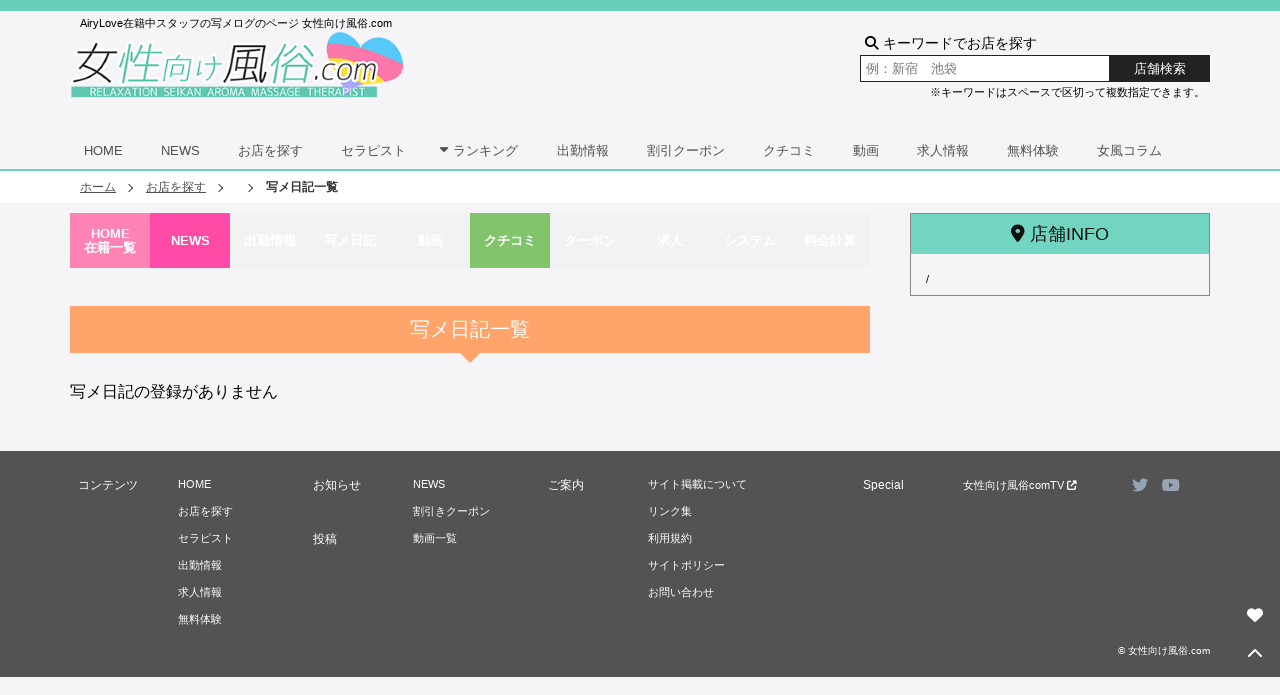

--- FILE ---
content_type: text/html; charset=UTF-8
request_url: https://xn--08jy26gy2cqzgfuj1p2g.com/shop/shop-diary/?id=2487
body_size: 4247
content:

<!DOCTYPE html>
<html lang="ja">
<head>
  <meta charset="UTF-8">
  <title>写メ日記一覧 |  |  | 女性向け風俗.com</title>
  



<link rel="index" href="https://女性向け風俗.com">
<link rel="dns-prefetch" href="https://女性向け風俗.com">
  <link rel="canonical" href="https://女性向け風俗.com/shop/shop-diary/?id=2487">
<meta name="viewport" content="width=device-width, user-scalable=no, initial-scale=1">
<meta name="format-detection" content="telephone=no">
<link rel="icon" type="image/png" href="/images/android-touch-icon.png">
<link rel="apple-touch-icon" href="/images/apple-touch-icon.png">
  <link href="https://cdnjs.cloudflare.com/ajax/libs/Swiper/4.0.5/css/swiper.min.css" rel="stylesheet">
<link href="/my-font-icon/style.css" rel="stylesheet">
<link href="/css/normalize.css" rel="stylesheet">
<!-- <link href="/css/style_min.css" rel="stylesheet"> -->
<link href="/css/style.css" rel="stylesheet">
<meta property="og:title" content="女性向け風俗.com">
<meta property="og:type" content="website">
<meta property="og:url" content="https://女性向け風俗.com/">
<meta property="og:site_name" content="女性向け風俗.com">
<meta property="og:description" content="女性用風俗店・女風情報の「女性向け風俗.com」人気セラピランキングや写メ日記、口コミ情報を掲載中！体験談や女性ライターの取材によるレポート満載で初めてのご利用も常連様も全力サポート致します。">	<meta name="twitter:title" content="女性用風俗 女風【女性向け風俗.com】">  <meta name="twitter:description" content="女性用風俗店・女風情報の「女性向け風俗.com」人気セラピランキングや写メ日記、口コミ情報を掲載中！体験談や女性ライターの取材によるレポート満載で初めてのご利用も常連様も全力サポート致します。">  <meta name="twitter:site" content="@jmkfzk" />
<meta name="twitter:card" content="summary">
<script src="https://ajax.googleapis.com/ajax/libs/jquery/3.6.0/jquery.min.js" defer></script>
  <script src="https://cdnjs.cloudflare.com/ajax/libs/Swiper/4.0.5/js/swiper.min.js" defer></script>
<script src="/js/common.js" defer></script>
<!-- Global site tag (gtag.js) - Google Analytics -->
<script async src="https://www.googletagmanager.com/gtag/js?id=UA-867707-58"></script>
<script>
  window.dataLayer = window.dataLayer || [];
  function gtag(){dataLayer.push(arguments);}
  gtag('js', new Date());
  gtag('config', 'UA-867707-58');
</script>
  </head>
<body id="pagetop">
<header class="site-head">
  <div class="site-head-content">
    <h1 class="page-top-description">AiryLove在籍中スタッフの写メログのページ 女性向け風俗.com </h1>
    <div class="site-head-logo">
      <a href="/" class="site-head-logo-link">
        <img src="/images/logo.png" alt="女性向け風俗.com" class="site-head-logo-image" srcset="/images/logo-s.png 768w, /images/logo-l.png 960w" alt="女性向け風俗.com">
      </a>
    </div>
    <!-- /site-head-logo -->
    <span class="smart-navi-open-button" id="naviOpenButton" ontouchstart>
      <i class="fas fa-spinner fa-pulse fa-2x smart-navi-open-icon-load" id="naviOpenButonLoader"></i>
      <i class="fas fa-bars fa-2x  smart-navi-open-icon" id="naviOpenButtonIcon"></i>
    </span>
    <!-- /smart-navi-open-button -->
    <span class="head-search-open-button" id="headSearchOpen" ontouchstart>
      <i class="fas fa-spinner fa-pulse fa-2x head-search-open-icon-load" id="headSeachOpenLoader"></i>
      <i class="fas fa-search fa-2x head-search-open-icon" id="headSeachOpen"></i>
    </span>
    <!-- /head-search-open-button -->

    <div class="head-search-form" id="headSearchForm">
      <div class="head-search-title"><i class="fas fa-search"></i> キーワードでお店を探す</div>
      <form action="/search/freewordDo.php" method="get">
        <input type="text" name="keyword" value="" placeholder="例：新宿　池袋" pattern=".*\S+.*" required>
        <input type="submit" value="店舗検索">
      </form>
      <div class="head-search-caution">※キーワードはスペースで区切って複数指定できます。</div>
      <div class="head-search-close" id="headSearchClose" ontouchstart><i class="far fa-times-circle"></i> 閉じる</div>
    </div>
    <!-- /head-search-form -->

  </div>
  <!-- /site-head-content -->

  <nav class="site-navi-container">
    <ul class="site-navi">
      <li class="site-navi-item"><a href="/">HOME</a></li>
      <li class="site-navi-item"><a href="/news">NEWS</a></li>
      <li class="site-navi-item"><a href="/list">お店を探す</a></li>
      <li class="site-navi-item"><a href="/therapist">セラピスト</a></li>
      <li class="site-navi-item">
        <span><i class="fa-sharp fa-solid fa-caret-down"></i>ランキング</span>
        <ul class="site-savnavi">
          <li class="site-savnavi-item"><a href="/ranking-shop">お店ラキング</a></li>
          <li class="site-savnavi-item"><a href="/ranking-therapist">セラピストラキング</a></li>
        </ul>
        <!-- /site-savnavi -->
      </li>
      <li class="site-navi-item"><a href="/shift">出勤情報</a></li>
      <li class="site-navi-item"><a href="/coupon">割引クーポン</a></li>
      <li class="site-navi-item"><a href="/review">クチコミ</a></li>
      <li class="site-navi-item"><a href="/movie">動画</a></li>
      <li class="site-navi-item"><a href="/recruit">求人情報</a></li>
      <li class="site-navi-item"><a href="/monitor">無料体験</a></li>
      <li class="site-navi-item"><a href="/post">女風コラム</a></li>
    </ul>
    <!-- /site-navi -->
  </nav>
  <!-- /site-navi-container -->

</header>
<!-- /site-head -->

<script>
  //スマホ検索フォーム表示・非表示
  window.addEventListener('load', function() {
    var search = $('#headSearchForm');
    var close = $('#headSearchClose');
    var open = $('#headSearchOpen');
    var loader = $('#headSeachOpenLoader');
    var icon = $('#headSeachOpen');
    loader.addClass('hide');
    icon.addClass('show');
    open.on('click', function() {
      search.addClass('show');
    });
    close.on('click', function() {
      search.removeClass('show');
    });
    //リサイズで元に戻す処理
    var timer = false;
    $(window).on('resize', function() {
      if (timer !== false) {
        clearTimeout(timer);
      }
      timer = setTimeout(function() {
        if ($(this).width() >= 752) {
          search.removeClass('show');
        }
      }, 200);
    });

  });
</script>

<div class="bread-crumb">
  <ul class="bread-crumb-lists">
  <li class="bread-crumb-item"><a href="https://xn--08jy26gy2cqzgfuj1p2g.com" class="bread-crumb-link">ホーム</a></li>
  <li class="bread-crumb-item"><a href="https://xn--08jy26gy2cqzgfuj1p2g.com/list" class="bread-crumb-link">お店を探す</a></li>
              <li class="bread-crumb-item">
        <a href="https://xn--08jy26gy2cqzgfuj1p2g.com/shop/?id=2487" class="bread-crumb-link"></a>
      </li>
                      <li class="bread-crumb-item bread-crumb-current">写メ日記一覧</li>
            </ul>
  <!-- /bread-crumb-lists -->
</div>
<!-- /bread-crumb -->


<div class="contents" id="shopPageContentTop">
  <div class="main-contents">
    <div class="contents-item">
            
<nav class="shop-navi">
  <ul class="shop-navi-lists">
    <li class="shop-navi-lists-item">
      <a href="/shop/?id=2487" class="shop-navi-link home"><i class="my-icon-home"></i>HOME<span>在籍一覧</span></a>
    </li>
    <li class="shop-navi-lists-item">
      <a href="/shop/shop-news/?id=2487" class="shop-navi-link news"><i class="my-icon-news"></i>NEWS</a>
    </li>
    <li class="shop-navi-lists-item">
      <span class="shop-navi-nolink"><i class="my-icon-shift"></i>出勤情報</span>    </li>
    <li class="shop-navi-lists-item">
      <span class="shop-navi-nolink"><i class="my-icon-diary"></i>写メ日記</span>    </li>
    <li class="shop-navi-lists-item">
      <span class="shop-navi-nolink"><i class="my-icon-movie"></i>動画</span>    </li>
    <li class="shop-navi-lists-item">
      <a href="/shop/shop-review/?id=2487" class="shop-navi-link review"><i class="my-icon-review"></i>クチコミ</a>
    </li>
    <li class="shop-navi-lists-item">
      <span class="shop-navi-nolink"><i class="my-icon-coupon"></i>クーポン</span>    </li>
    <li class="shop-navi-lists-item">
      <span class="shop-navi-nolink"><i class="my-icon-recruit"></i>求人</span>    </li>
    <li class="shop-navi-lists-item">
      <span class="shop-navi-nolink"><i class="my-icon-system"></i>システム</span>    </li>
    <li class="shop-navi-lists-item">
      <span class="shop-navi-nolink"><i class="my-icon-mm"></i>料金計算</span>    </li>
  </ul>
  <!-- /shop-navi-lists -->
</nav>
<!-- /shop-navi -->

<script>
;(function() {
  let _width = window.innerWidth;
  //ウインドウサイズがスマホ以外で発火させる
  if (_width < 769) return;
  window.addEventListener('load', function() {
    let top_element = document.getElementById('shopHeadImage');
    let _top = top_element.getBoundingClientRect().top - 5;
    //jQueryにお願い
    $('body, html').animate({scrollTop: _top}, 10);
  });
})();
</script>      <h2 class="contents-item-top-title shop-title diary">写メ日記一覧</h2>
              写メ日記の登録がありません
          </div>
    <!-- /contents-item -->
  </div>
  <!-- /main-contents -->
  
<div class="side-contents">

  <div class="side-contents-item shop-side-shopinfo">
    <h2 class="side-contents-title"><i class="fas fa-map-marker-alt"></i>店舗INFO</h2>

        <div class="shop-side-name"></div>
    <div class="shop-side-area"> / </div>

    
        
    
    
      </div>
  <!-- /side-contents-item -->

  <!-- [サイドに写メログ一覧] -->
    </div>
<!-- /side-contents -->


<script src="/js/phone-click.js"></script>

<!-- [スマホフッタボタン] -->

<script src="/js/shop-access-count.js"></script>
<script src="/js/shop-access-count-msq.js"></script>
<script>
  window.addEventListener('load', function() {
    var _ip = "";
    var _id = "2487";
    var _url = encodeURI(location.href);
    var _isbot = Number("");

    if (_isbot) return;
    shopAccessInt(_ip, _id, _url);
  });
</script>
</div>
<!-- /contents -->
<footer class="site-foot">
  <div class="site-foot-content">
      <div class="site-foot-item">
        <dl class="site-foot-navi">
          <dt class="site-foot-navi-subject">コンテンツ</dt>
          <dd class="site-foot-navi-item">
            <ul>
              <li><a href="https://xn--08jy26gy2cqzgfuj1p2g.com">HOME</a></li>
              <li><a href="https://xn--08jy26gy2cqzgfuj1p2g.com/list">お店を探す</a></li>
              <li><a href="https://xn--08jy26gy2cqzgfuj1p2g.com/therapist">セラピスト</a></li>
              <li><a href="https://xn--08jy26gy2cqzgfuj1p2g.com/shift">出勤情報</a></li>
              <li><a href="https://xn--08jy26gy2cqzgfuj1p2g.com/recruit">求人情報</a></li>
              <li><a href="https://xn--08jy26gy2cqzgfuj1p2g.com/monitor">無料体験</a></li>
            </ul>
          </dd>
        </dl>
      </div>
      <div class="site-foot-item">
        <dl class="site-foot-navi">
          <dt class="site-foot-navi-subject">お知らせ</dt>
          <dd class="site-foot-navi-item">
            <ul>
              <li><a href="https://xn--08jy26gy2cqzgfuj1p2g.com/news">NEWS</a></li>
              <li><a href="https://xn--08jy26gy2cqzgfuj1p2g.com/coupon">割引きクーポン</a></li>
            </ul>
          </dd>
        </dl>
        <dl class="site-foot-navi">
          <dt class="site-foot-navi-subject">投稿</dt>
          <dd class="site-foot-navi-item">
            <ul>
              <li><a href="https://xn--08jy26gy2cqzgfuj1p2g.com/movie">動画一覧</a></li>
            </ul>
          </dd>
        </dl>
      </div>
      <div class="site-foot-item guidance">
        <dl class="site-foot-navi">
          <dt class="site-foot-navi-subject">ご案内</dt>
          <dd class="site-foot-navi-item">
            <ul>
              <li><a href="https://xn--08jy26gy2cqzgfuj1p2g.com/create">サイト掲載について</a></li>
              <li><a href="https://xn--08jy26gy2cqzgfuj1p2g.com/link">リンク集</a></li>
              <li><a href="https://xn--08jy26gy2cqzgfuj1p2g.com/static/terms">利用規約</a></li>
              <li><a href="https://xn--08jy26gy2cqzgfuj1p2g.com/static/policy">サイトポリシー</a></li>
              <li><a href="https://xn--08jy26gy2cqzgfuj1p2g.com/contact">お問い合わせ</a></li>
            </ul>
          </dd>
        </dl>
      </div>
      <div class="site-foot-item special">
        <dl class="site-foot-navi">
          <dt class="site-foot-navi-subject">Special</dt>
          <dd class="site-foot-navi-item">
            <ul>
              <li><a href="https://www.youtube.com/channel/UCVuG8-RWXq2uTszXyqmAC_Q" target="blank">女性向け風俗comTV <i class="fas fa-external-link-alt"></i></a></li>
            </ul>
          </dd>
        </dl>
        <div class="site-foot-social-link">
          <a href="https://twitter.com/jmkfzk" target="blank" title="女性向け風俗.comのTwitter"><i class="fab fa-twitter"></i></a>
          <a href="https://www.youtube.com/channel/UCVuG8-RWXq2uTszXyqmAC_Q" target="blank" title="女性向け風俗comTV"><i class="fab fa-youtube"></i></a>
        </div>
      </div>
    <small class="site-foot-copyright"><a href="https://xn--08jy26gy2cqzgfuj1p2g.com" class="site-foot-copyright-link">&copy; 女性向け風俗.com</a></small>
  </div>
  <div class="page-top-link"><a href="#pagetop" title="このページのトップに戻る"><i class="fas fa-chevron-up"></i></a></div>
  <div class="favorite-m-link"><a href="/favorite-m" title="お気に入りを確認数"><i class="fas fa-heart"></i></a></div>
</footer>


<div class="smart-global-navi-bg" id="smartNaviBg"></div>
<nav class="smart-global-navi-container" id="smartNaviContainer">
  <ul class="smart-global-navi">
    <li class="smart-global-navi-item"><a href="/" class="smart-global-navi-link">HOME</a></li>
    <li class="smart-global-navi-item"><a href="/news" class="smart-global-navi-link">NEWS</a></li>
    <li class="smart-global-navi-item"><a href="/list" class="smart-global-navi-link">お店を探す</a></li>
    <li class="smart-global-navi-item"><a href="/therapist" class="smart-global-navi-link">セラピスト</a></li>
    <li class="smart-global-navi-item"><a href="/ranking-shop" class="smart-global-navi-link">お店ラキング</a></li>
    <li class="smart-global-navi-item"><a href="/ranking-therapist" class="smart-global-navi-link">セラピストラキング</a></li>
    <li class="smart-global-navi-item"><a href="/shift" class="smart-global-navi-link">出勤情報</a></li>
    <li class="smart-global-navi-item"><a href="/coupon" class="smart-global-navi-link">割引クーポン</a></li>
    <li class="smart-global-navi-item"><a href="/review" class="smart-global-navi-link">クチコミ</a></li>
    <li class="smart-global-navi-item"><a href="/movie" class="smart-global-navi-link">動画</a></li>
    <li class="smart-global-navi-item"><a href="/recruit" class="smart-global-navi-link">求人情報</a></li>
    <li class="smart-global-navi-item"><a href="/monitor" class="smart-global-navi-link">女風無料体験</a></li>
    <li class="smart-global-navi-item"><a href="/post" class="smart-global-navi-link">女風コラム <i class="fas fa-external-link-alt"></i></a></li>
    <li class="smart-global-navi-item close" id="smartNaviClose"><i class="fas fa-times"></i> 閉じる</li>
  </ul>
</nav>
</body>
</html>

--- FILE ---
content_type: text/css
request_url: https://xn--08jy26gy2cqzgfuj1p2g.com/my-font-icon/style.css
body_size: 420
content:
@font-face {
  font-family: 'icomoon';
  src:  url('/my-font-icon/fonts/icomoon.eot?tvn90k');
  src:  url('/my-font-icon/fonts/icomoon.eot?tvn90k#iefix') format('embedded-opentype'),
    url('/my-font-icon/fonts/icomoon.ttf?tvn90k') format('truetype'),
    url('/my-font-icon/fonts/icomoon.woff?tvn90k') format('woff'),
    url('/my-font-icon/fonts/icomoon.svg?tvn90k#icomoon') format('svg');
  font-weight: normal;
  font-style: normal;
  font-display: block;
}

[class^="my-icon-"], [class*=" my-icon-"] {
  /* use !important to prevent issues with browser extensions that change fonts */
  font-family: 'icomoon' !important;
  speak: none;
  font-style: normal;
  font-weight: normal;
  font-variant: normal;
  text-transform: none;
  line-height: 1;

  /* Better Font Rendering =========== */
  -webkit-font-smoothing: antialiased;
  -moz-osx-font-smoothing: grayscale;
}
.my-icon-mm:before {
  content: "\e90b";
  color: #666;
}
.my-icon-clock:before {
  content: "\e900";
}
.my-icon-coupon:before {
  content: "\e901";
  color: #666;
}
.my-icon-diary:before {
  content: "\e902";
  color: #666;
}
.my-icon-holiday:before {
  content: "\e903";
}
.my-icon-home:before {
  content: "\e904";
  color: #666;
}
.my-icon-movie:before {
  content: "\e905";
  color: #666;
}
.my-icon-news:before {
  content: "\e906";
  color: #666;
}
.my-icon-recruit:before {
  content: "\e907";
  color: #666;
}
.my-icon-review:before {
  content: "\e908";
  color: #666;
}
.my-icon-shift:before {
  content: "\e909";
  color: #666;
}
.my-icon-system:before {
  content: "\e90a";
  color: #666;
}


--- FILE ---
content_type: text/css
request_url: https://xn--08jy26gy2cqzgfuj1p2g.com/css/style.css
body_size: 56357
content:
@charset "UTF-8";
/*[アイコンフォント]*/
@import url('https://fonts.googleapis.com/icon?family=Material+Icons|Material+Icons+Outlined&display=swap');
@import url('https://use.fontawesome.com/releases/v6.2.0/css/all.css?display=swap');

/* [htmlヘッダで読み込んでいたもの移動]2023-04-07 */
@import url('https://fonts.googleapis.com/css?family=M+PLUS+Rounded+1c&display=swap');

/*=============================================/
/[リセット]
/=============================================*/
html, body {
  margin: 0;
  padding: 0;
  font-family: YuGothic, Meiryo,'メイリオ','Hiragino Kaku Gothic Pro','ヒラギノ角ゴ Pro W3',sans-serif;
  scroll-behavior: smooth;
}
body {
  min-width: 1140px;
  background: #f5f5f7;
}
a { color: #505050; }
a:hover { color: #de3d7e; text-decoration: none; }
@media (max-width: 768px) {
  html, body {
    height: 100%;
  }
  body {
    min-width: auto;
    padding-top: 80px;
  }
}
/*=============================================/
/[ヘッダ]
/=============================================*/
.site-head {
  background: #f5f5f7;
  border-top: 11px solid #68cfb9;
  border-bottom: 2px solid #68cfb9;
  position: relative;
}
  .site-head-content {
    width: 1140px;
    margin: 0 auto 20px;
    padding: 15px 0;
    position: relative;
  }
    /*[h1text]*/
    .page-top-description {
      width: 100%;
      font-size: 11px;
      font-weight: normal;
      line-height: 1;
      text-indent: 10px;
      position: absolute;
      top: 0;
      left: 0;
    }
    /*[ロゴ]*/
    .site-head-logo {
      width: 335px;
    }
      .site-head-logo-link {
      }
        .site-head-logo-image {
          width: 100%;
          height: 100%;
          margin-top: 5px;
          vertical-align: bottom;
        }
  /*[検索フォーム]*/
  .head-search-form {
    width: 350px;
    position: absolute;
    top: 20px;
    right: 0;
  }
    .head-search-title {
      padding: 5px;
      font-size: 14px;
      line-height: 1;
      box-sizing: border-box;
    }
    .head-search-form form {
      display: flex;
    }
      .head-search-form input[type="text"] {
        width: 250px;
        padding: 5px;
        font-size: 13px;
        line-height: 1;
        border: 1px solid #222;
        box-sizing: border-box;
      }
      .head-search-form input[type="submit"] {
        padding: 5px 10px;
        color: #fff;
        font-size: 13px;
        line-height: 1;
        background: #222;
        border: 1px solid #222;
        -webkit-appearance: none;
        appearance: none;
        box-sizing: border-box;
        flex: 1;
        cursor: pointer;
        transition: 150ms;
      }
      .head-search-form input[type="submit"]:hover {
        background: #333;
      }
    .head-search-close { display: none; }
    .head-search-caution {
      padding: 5px;
      font-size: 11px;
      line-height: 1;
      text-align: right;
      box-sizing: border-box;
    }
  /*[スマホ検索表示ボタン]*/
  .head-search-open-button { display: none; }
  /*[スマホナビ開閉ボタン]*/
  .smart-navi-open-button { display: none; }
  /*[グローバルナビ]*/
  .global-navi-container {
    box-sizing: border-box;
  }
    .global-navi {
      width: 1140px;
      margin: auto;
      margin-top: -10px;
      padding: 0;
      list-style: none;
      display: flex;
      align-items: center;
    }
      .global-navi-item {
        width: calc(100% / 11);
      }
        .global-navi-link {
          padding: 15px 0;
          font-size: 13px;
          line-height: 1.3;
          text-align: center;
          text-decoration: none;
          display: block;
          transition: 150ms;
        }
        .global-navi-link:hover {
          color: #fff;
          background: #68cfb9;
        }
  /*[グローバルナビ(2022-11-02~)]*/
  .site-navi-container {
    box-sizing: border-box;
    position: relative;
    z-index: 10;
  }
    .site-navi {
      width: 1140px;
      margin: 0 auto;
      padding: 0;
      list-style: none;
    }
      .site-navi-item {
        margin-right: 6px;
        display: inline-block;
        position: relative;
      }
        .site-navi-item > a {
          padding: 10px 14px;
          font-size: 13px;
          line-height: 1.3;
          text-decoration: none;
          transition: 150ms;
          display: inline-flex;
          align-items: center;
          justify-content: center;
        }
        .site-navi-item > a:hover {
          color: #fff;
          background: #68cfb9;
        }
        .site-navi-item > span {
          padding: 10px 15px;
          color: #505050;
          font-size: 13px;
          line-height: 1.3;
          display: inline-flex;
          align-items: center;
          justify-content: center;
          cursor: default;
          position: relative;
        }
        .site-navi-item > span > i {
          transform: translateY(-1px) translateX(-5px);
        }
        .site-navi-item .site-savnavi {
          margin: 0;
          padding: 0;
          list-style: none;
          display: none;
          position: absolute;
          top: 100%;
          left: 0;
          transform: translateY(2px);
        }
        .site-navi-item .site-savnavi:before {
          content: '';
          width: 100%;
          height: 90%;
          background: transparent;
          display: block;
          position: absolute;
          top: 10px;
          left: 0;
          z-index: 1;
          box-shadow: 2px 2px 5px rgba(0,0,0,.2);
        }
        .site-navi-item:hover .site-savnavi {
          display: block;
        }
          .site-navi-item .site-savnavi .site-savnavi-item {
            position: relative;
            z-index: 2;
          }
            .site-navi-item .site-savnavi .site-savnavi-item a {
              /* width: 200px; */
              width: 150px;
              height: 40px;
              padding: 0 10px;
              color: #fff;
              font-size: 12px;
              line-height: 1.3;
              text-decoration: none;
              border-top: 1px solid rgba(156, 245, 227, 0.5);
              border-bottom: 1px solid rgba(64, 128, 115, 0.5);
              background: rgba(104,207,185,.8);
              display: inline-flex;
              align-items: center;
              box-sizing: border-box;
              transition: 150ms;
              backdrop-filter: blur(5px);
            }
            .site-navi-item .site-savnavi .site-savnavi-item a:hover {
              background: rgba(88, 173, 155, .8);
            }
            .site-navi-item .site-savnavi .site-savnavi-item:first-child a {
              border-top: none;
            }
            .site-navi-item .site-savnavi .site-savnavi-item:last-child a {
              border-bottom: none;
            }
@media (max-width: 768px) {
  .site-head {
    width: 100%;
    height: 80px;
    background: rgba(255,255,255,1);
    box-shadow: 0 1px 2px rgba(0,0,0,.4);
    box-sizing: border-box;
    position: fixed;
    top: 0;
    left: 0;
    z-index: 100;
  }
    .site-head-content {
      width: auto;
      margin: 0;
      display: flex;
      flex-wrap: wrap;
      justify-content: space-between;
    }
      .site-head-logo {
        width: 50%;
        margin-top: -1px;
        order: 2;
      }
      .site-head-logo-image {
        width: auto;
        height: 38px;
      }
    /*[検索フォーム]*/
    .head-search-form {
      width: 100%;
      height: 0;
      padding: 20px;
      background: rgba(255,255,255,.95);
      position: fixed;
      z-index: 500;
      top: -150px;
      left: 0;
      overflow: hidden;
      box-sizing: border-box;
      transition: 250ms;
    }
    .head-search-form.show {
      height: 100%;
      top: 0;
      overflow: visible;
      z-index: 500;
    }
      .head-search-title {
        padding: 10px 5px;
        font-size: 18px;
      }
      .head-search-form form {
        display: flex;
      }
        .head-search-form input[type="text"] {
          width: 75%;
          padding: 15px 5px;
          font-size: 16px;
        }
      .head-search-caution {
        font-size: 12px;
        text-align: left;
      }
    .head-search-close {
      margin-top: 20px;
      padding: 15px;
      font-size: 18px;
      line-height: 1;
      display: block;
      position: relative;
      text-align: center;
      box-sizing: border-box;
      cursor: pointer;
    }
    .head-search-close:active {
      background: rgba(0,0,0,.2);
    }
    /*[スマホ検索表示ボタン]*/
    .head-search-open-button {
      width: 55px;
      height: 55px;
      margin-top: -27px;
      display: flex;
      align-items: center;
      justify-content: center;
      transition: 150ms;
      order: 3;
      position: relative;
      top: 13px;
      right: 5px;
    }
    .head-search-open-button:active {
      background: rgba(0,0,0,.2);
    }
      .head-search-open-icon {
        display: none;
      }
      .head-search-open-icon.show {
        display: inline-block;
      }
      .head-search-open-icon-load { opacity: .2; }
      .head-search-open-icon-load.hide { display: none; }
    .smart-navi-open-button {
      width: 55px;
      height: 55px;
      margin-top: -27px;
      opacity: .2;
      display: flex;
      align-items: center;
      justify-content: center;
      transition: 150ms;
      order: 1;
      position: relative;
      top: 15px;
      left: 5px;
    }
    .smart-navi-open-button.show {
      opacity: 1;
    }
    .smart-navi-open-button:active {
      background: rgba(0,0,0,.2);
    }
    .smart-navi-open-icon-load.hide { display: none; }
      .smart-navi-open-icon { display: none; }
      .smart-navi-open-icon.show { display: inline-block; }
    .global-navi-container { display: none; }
    .site-navi-container { display: none; }
}
/*[スマホグローバルナビ]*/
.smart-global-navi-bg {
  width: 100%;
  height: 100%;
  background: rgba(0,0,0,0);
  display: none;
  position: fixed;
  top: 0;
  left: 0;
  z-index: 1000;
  transition: 150ms;
}
.smart-global-navi-bg.show {
  display: block;
}
.smart-global-navi-container {
  width: 0;
  height: 100%;
  background: rgba(0, 0, 0, 0.8);
  overflow-y: scroll;
  position: fixed;
  top: 0;
  left: 0;
  z-index: 1100;
  transition: 150ms;
  backdrop-filter: blur(5px);
}
.smart-global-navi-container.show {
  width: 100%;
}
.smart-global-navi {
  height: 100%;
  margin: 0;
  padding: 0;
  list-style: none;
  box-shadow: 0 1px 2px rgba(0,0,0,.3);
}
  .smart-global-navi-item {
    color: #fff;
    font-size: 14px;
    line-height: 1;
    border-top: 1px solid rgba(255,255,255,.1);
    border-bottom: 1px solid rgba(0,0,0,.3);
  }
  .smart-global-navi-item:first-child {
    border-top: none;
  }
  .smart-global-navi-item:last-child {
    border-bottom: none;
  }
    .smart-global-navi-link {
      font-size: 18px;
      padding: 15px;
      color: #fff;
      text-shadow: 0 -1px 0 rgba(0,0,0,1);
      text-decoration: none;
      display: block;
    }
      .smart-global-navi-link i {
        font-size: 16px;
        margin-right: 10px;
      }
      .smart-global-navi-new-icon {
        width: 42px;
        margin-left: 5px;
        display: inline-block;
      }
      .smart-global-navi-new-icon img {
        width: 100%;
        vertical-align: bottom;
      }
  .smart-global-navi-item.close {
    padding: 25px 0;
    text-align: center;
  }
  .smart-global-navi-item.close i {
    margin-right: 5px;
  }
/*=============================================/
/[フッタ]
/=============================================*/
.site-foot {
  padding: 20px 0;
  background: #535353;
  position: relative;
}
  .site-foot-content {
    width: 1140px;
    margin: auto;
    padding: 0;
    display: flex;
    flex-wrap: wrap;
  }
    .site-foot-item {
      width: 235px;
    }
    .site-foot-item.special {
      padding-left: 80px;
      flex: 1;
      display: flex;
    }
      .site-foot-navi {
        margin: 0;
        padding: 0;
        display: flex;
        align-items: flex-start;
      }
        .site-foot-navi-subject {
          width: 100px;
          padding: 8px;
          color :#fff;
          font-size: 12px;
          line-height: 1;
          box-sizing: border-box;
        }
        .site-foot-navi-item {
          margin: 0;
          flex: 1;
        }
          .site-foot-navi-item ul {
            margin: 0;
            padding: 0;
            list-style: none;
          }
              .site-foot-navi-item ul li a {
                padding: 8px;
                color: #fff;
                font-size: 11px;
                line-height: 1;
                text-decoration: none;
                display: inline-block;
              }
              .site-foot-navi-item ul li a:hover {
                text-decoration: underline;
              }
      .site-foot-social-link {
        min-width: 100px;
        padding-top: 6px;
        text-align: right;
      }
        .site-foot-social-link a {
          padding: 0 5px;
          color: #96a4b3;
          display: inline-block;
          transition: 150ms;
        }
        .site-foot-social-link a:hover {
          color: #fff;
        }
    .site-foot-copyright {
      width: 100%;
      margin-top: 10px;
      text-align: right;
    }
      .site-foot-copyright a {
        color: #fff;
        font-size: 10px;
        text-decoration: none;
      }
  .page-top-link {
    width: 30px;
    margin: 0;
    position: fixed;
    bottom: 50px;
    right: 10px;
    z-index: 1000;
    transition: 150ms;
  }
  .page-top-link.bottom {
    bottom: 210px;
  }
    .page-top-link a {
      width: 30px;
      height: 30px;
      color: #fff;
      line-height: 30px;
      text-align: center;
      background: #535353;
      border-radius: 50%;
      display: block;
      box-sizing: border-box;
      transition: 150ms;
    }
    .page-top-link a:hover {
      color: #fff;
      background: #333;
    }
  .favorite-m-link {
    width: 30px;
    margin: 0;
    position: fixed;
    bottom: 90px;
    right: 10px;
    z-index: 1000;
    transition: 150ms;
  }
  .favorite-m-link.hide {
    display: none;
  }
  .favorite-m-link.bottom {
    bottom: 250px;
  }
    .favorite-m-link a {
      width: 30px;
      height: 30px;
      color: #fff;
      text-decoration: none;
      background: #535353;
      border-radius: 50%;
      display: flex;
      align-items: center;
      justify-content: center;
      box-sizing: border-box;
      transition: 80ms;
    }
    .favorite-m-link a:hover {
      color: #fe82b4;
    }
@media (max-width: 768px) {
  .site-foot {
    padding-bottom: 55px;
  }
    .site-foot-content {
      width: auto;
      margin: 0;
      display: block;
    }
      .site-foot-item {
        width: auto;
        display: none;
      }
      .site-foot-item.guidance {
        padding-top: 60px;
        display: block;
      }
      .site-foot-item.special {
        padding-left: 0;
        display: block;
      }
        .site-foot-navi {
          display: none;
        }
        .site-foot-item.guidance .site-foot-navi {
          display: block;
        }
          .site-foot-navi-subject { display: none; }
            .site-foot-navi-item ul {
              text-align: center;
            }
              .site-foot-navi-item ul li {
                display: inline-block;
              }
                .site-foot-navi-item ul li a {
                  padding: 0 8px;
                  font-size: 10px;
                  border-left: 1px solid #fff;
                  position: relative;
                }
                .site-foot-navi-item ul li:first-child a {
                  border: none;
                }
        .site-foot-social-link {
          min-width: 100%;
          padding: 30px 0 0;
          text-align: center;
          position: absolute;
          top: 0;
          left: 0;
        }
          .site-foot-social-link a {
            font-size: 24px;
          }
      .site-foot-copyright {
        width: 100%;
        margin-top: 0;
        padding-top: 30px;
        text-align: center;
        display: block;
      }
        .site-foot-copyright a {
          color: #fff;
          font-size: 10px;
          text-decoration: none;
        }
    .page-top-link {
      margin: 0;
      bottom: 60px;
      right: 10px;
    }
      .page-top-link:hover a {
        margin-bottom: 0;
      }
      .page-top-link a {
        background: #222;
      }
      .page-top-link a:hover {
        color: #fff;
        background: #222;
      }
    .favorite-m-link {
      bottom: 100px;
    }
      .favorite-m-link a {
        color: #fe82b4;
        background: #222;
      }
      .favorite-m-link a:hover {
        color: #fe82b4;
      }
}
/*=============================================/
/[スマホ店舗下段ボタン]
/=============================================*/
.smart-bottom-buttons { display: none; }
@media (max-width: 768px) {
  .smart-bottom-buttons {
    width: 100%;
    display: flex;
    position: fixed;
    bottom: 0;
    left: 0;
    z-index: 100;
  }
    .smart-bottom-buttons-item {
      width: 50%;
      text-align: center;
    }
    .smart-bottom-buttons-item.phone { background: #ff4aa7; }
    .smart-bottom-buttons-item.line { background: #21ce26; }
      .smart-bottom-buttons-item a {
        color: #fff;
        font-size: 14px;
        line-height: 1;
        line-height: 44px;
        text-decoration: none;
        display: block;
      }
        .smart-bottom-buttons-item i {
          margin-right: 5px;
          font-size: 16px;
        }
  /*ボタンが一つの場合*/
  .smart-bottom-buttons.single-button .smart-bottom-buttons-item {
    width: 100%;
  }
}
/*=============================================/
/[パンくず]
/=============================================*/
.bread-crumb {
  margin-bottom: 10px;
  background: #fff;
}
  .bread-crumb-lists {
    width: 1140px;
    margin: auto;
    padding: 10px 0;
    list-style: none;
    display: flex;
    align-items: center;
    flex-wrap: wrap;
    box-sizing: border-box;
  }
    .bread-crumb-item {
      margin-right: 10px;
      padding: 0 10px;
      font-size: 12px;
      line-height: 1;
      position: relative;
    }
    .bread-crumb-item:after {
      content: '';
      width: 5px;
      height: 5px;
      margin-top: -2.5px;
      border-top: 1px solid #222;
      border-right: 1px solid #222;
      display: inline-block;
      transform: rotate(45deg);
      position: absolute;
      left: 100%;
      top: 50%;
    }
    .bread-crumb-item:last-child {
      margin-right: 0;
    }
    .bread-crumb-item:last-child:after {
      display: none;
    }
    .bread-crumb-current {
      color: #333;
      font-weight: bold;
    }
@media (max-width: 768px) {
  .bread-crumb {
    display: none;
  }
}
/*=============================================/
/ スライドプラグイン共通
/=============================================*/
/*[スライドプラグイン調整]*/
.swiper-wrapper {
  margin: 0;
  width: 100%;
}
.swiper-slide img,
.swiper-slide video {
  max-width: 100%;
  width: 100%;
  height: auto;
  vertical-align: bottom;
}
.swiper-button-prev,
.swiper-button-next {
  background: none;
}
.swiper-button-prev:before,
.swiper-button-next:before {
  font-family: 'Font Awesome 5 Free';
  font-size: 36px;
  color: rgba(255,255,255,.7);
  transition: 150ms;
}
.swiper-button-prev:hover:before,
.swiper-button-next:hover:before {
  color: rgba(255,255,255,1);
}
.swiper-button-prev:before {
  content: '\f359';
}
.swiper-button-next:before {
  content: '\f35a';
}
.swiper-pagination-bullet {
  width: 12px;
  height: 12px;
}
.swiper-pagination-bullet-active {
  background: rgba(255,255,255,.7);
}
/*=============================================/
/[コンテンツ共通]
/=============================================*/
.contents {
  width: 1140px;
  margin: 0 auto 50px;
  padding: 0;
  box-sizing: border-box;
  display: flex;
  flex-wrap: wrap;
}
  /*[メイン]====================================*/
  .main-contents {
    width: 800px;
    position: relative;
  }
    .contents-item {
      margin-bottom: 40px;
      position: relative;
    }
    .contents-item:last-child {
      margin-bottom: 0;
    }
      /*[タイトル(h2)]*/
      .contents-item-top-title {
        margin-bottom: 30px;
        padding: 12px 10px;
        color: #fff;
        font-size: 20px;
        font-weight: normal;
        text-align: center;
        background: #72d5c1;
        position: relative;
      }
      .contents-item-top-title:before {
        content: '';
        margin-left: -10px;
        border-top: 10px solid #72d5c1;
        border-left: 10px solid transparent;
        border-right: 10px solid transparent;
        display: inline-block;
        position: absolute;
        top: 100%;
        left: 50%;
        z-index: 1;
      }
      /* [共通h3] */
      .contents-item-second-title {
        padding: 10px;
        color: #fff;
        font-size: 16px;
        font-weight: normal;
        text-align: center;
        background: #72d5c1;
      }
      /*NEWS*/
      .contents-item-top-title.news { color: #111; background: #71d5c1; }
      .contents-item-top-title.news:before { border-top-color: #71d5c1; }
      /*お店を探す*/
      .contents-item-top-title.shop-search { color: #111; background: #ffadcd; }
      .contents-item-top-title.shop-search:before { border-top-color: #ffadcd; }
      /*お得な割引クーポン♪*/
      .contents-item-top-title.coupon { color: #111; background: #65cef5; }
      .contents-item-top-title.coupon:before { border-top-color: #65cef5; }
      /*最新クチコミ情報*/
      /*
      .contents-item-top-title.review { background: #777593; }
      .contents-item-top-title.review:before { border-top-color: #777593; }
      */
      .contents-item-top-title.review { background: #585674; }
      .contents-item-top-title.review:before { border-top-color: #585674; }
      /*セラピストRANKING*/
      .contents-item-top-title.ranking-therapist { background: #bb99ee; }
      .contents-item-top-title.ranking-therapist:before { border-top-color: #bb99ee; }
      /*SHOP RANKING*/
      .contents-item-top-title.ranking-shop { color: #111; background: #e0d813; }
      .contents-item-top-title.ranking-shop:before { border-top-color: #e0d813; }
      /*写メ日記*/
      .contents-item-top-title.diary { background: #333; }
      .contents-item-top-title.diary:before { border-top-color: #333; }
      /*新着店舗*/
      .contents-item-top-title.shop-newarrival { color: #111; background: #f8b566; }
      .contents-item-top-title.shop-newarrival:before { border-top-color: #f8b566; }
      /*新着MOVIE*/
      .contents-item-top-title.movie { background: #333; }
      .contents-item-top-title.movie:before { border-top-color: #333; }
      /*女性専用風俗店（女性向け風俗）について*/
      .contents-item-top-title.about-shop { color: #111; background: #68cfb9; }
      .contents-item-top-title.about-shop:before { border-top-color: #68cfb9; }

      /*[店舗タイトル]*/
      /*HOME・在籍一覧*/
      .shop-title.home { background: #fe82b4; }
      .shop-title.home:before { border-top-color: #fe82b4; }
      /*NEWS*/
      .shop-title.news { background: #ff4ba6; }
      .shop-title.news:before { border-top-color: #ff4ba6; }
      /*出勤情報*/
      .shop-title.shifts { background: #ffd552; }
      .shop-title.shifts:before { border-top-color: #ffd552; }
      /*写メ日記*/
      .shop-title.diary { background: #ffa46b; }
      .shop-title.diary:before { border-top-color: #ffa46b; }
      /*動画*/
      .shop-title.movie { background: #a2e48d; }
      .shop-title.movie:before { border-top-color: #a2e48d; }
      /*クチコミ*/
      .shop-title.review { background: #82c46c; }
      .shop-title.review:before { border-top-color: #82c46c; }
      /*クーポン*/
      .shop-title.coupon { background: #c4a2f6; }
      .shop-title.coupon:before { border-top-color: #c4a2f6; }
      /*求人*/
      .shop-title.recruit { background: #b4b1fe; }
      .shop-title.recruit:before { border-top-color: #b4b1fe; }
      /*システム*/
      .shop-title.system { background: #607ab5; }
      .shop-title.system:before { border-top-color: #607ab5; }

  /*[サイド]===================================*/
  .side-contents {
    width: 300px;
    margin-left: auto;
  }
    .side-contents-item {
      margin-bottom: 40px;
    }
    .side-contents-title {
      margin-bottom: 20px;
      padding: 10px;
      color: #111;
      font-size: 18px;
      font-weight: normal;
      text-align: center;
      background: #72d5c1;
      position: relative;
    }
    .side-contents-title i {
      margin-right: 5px;
    }
@media (max-width: 768px) {
  .contents {
    width: auto;
    margin: 0;
    display: block;
    overflow: hidden;
  }
    /*[メイン]====================================*/
    .main-contents {
      width: auto;
    }
      .contents-item:last-child {
      }
      /*ここからメイン最後まであとで調整*/
        /*[タイトル(h2)]*/
        .contents-item-top-title {
          margin-bottom: 30px;
          padding: 15px 10px;
          color: #fff;
          font-size: 20px;
          font-weight: normal;
          text-align: center;
          background: #333;
          position: relative;
        }
        .contents-item-top-title:before {
          content: '';
          margin-left: -10px;
          border-top: 10px solid #333;
          border-left: 10px solid transparent;
          border-right: 10px solid transparent;
          display: inline-block;
          position: absolute;
          top: 100%;
          left: 50%;
        }
    /*[サイド]===================================*/
    .side-contents {
      width: auto;
      margin: 0;
    }
}
/*=============================================/
/サイド(バナー)
/=============================================*/
  .side-banner-lists {
    margin: 0;
    padding: 0;
    list-style: none;
    overflow: hidden;
  }
    .side-banner-lists-item {
      margin-bottom: 15px;
    }
      /*リンクの有無の違いがるので同じ階層として作成する*/
      .side-banner-lists-item a {
        height: 100%;
        display: block;
      }
      .side-banner-lists-item img {
        width: 100%;
        height: 100%;
        vertical-align: bottom;
      }
@media (max-width: 768px) {
      .side-banner-lists-item {
        width: 95%;
        margin: 0 auto 10px;
      }
        .side-banner-lists-item img {
          width: 100%;
        }
}
/*=============================================/
/サイド(ツイッター)
/=============================================*/
@media (max-width: 768px) {
  .side-contents-item.twitter { display: none; }
}
/*=============================================/
/サイド(求人)
/=============================================*/
  .side-recruit-lists {
    margin: 0;
    padding: 0;
    list-style: none;
    overflow: hidden;
  }
    .side-recruit-lists-item {
      margin-bottom: 20px;
      text-align: center;
    }
      .side-recruit-lists-image {
        margin-bottom: 5px;
      }
        .side-recruit-lists-image a {
          height: 100%;
          display: block;
        }
          .side-recruit-lists-image a img {
            width: 100%;
            height: 100%;
            vertical-align: bottom;
            object-fit: cover;
          }
        .side-recruit-lists-text a {
          text-decoration: none;
        }
        .side-recruit-lists-text a:hover {
          text-decoration: underline;
        }
        .side-recruit-lists-subject {
          margin-bottom: 5px;
        }
          .side-recruit-lists-subject i {
            margin-right: 5px;
          }
          .side-recruit-lists-subject a {
            font-size: 13px;
            line-height: 1;
          }
        .side-recruit-lists-name {
          margin: -8px 0 0;
        }
          .side-recruit-lists-name a {
            font-size: 11px;
            font-weight: bold;
            line-height: 1;
          }
@media (max-width: 768px) {
  .side-contents-item.recruit { display: none; }
}
/*=============================================/
/サイド(問い合わせリンク)
/=============================================*/
  .side-contact-lists {
    margin: 0;
    padding: 0;
    list-style: none;
  }
    .side-contact-lists-item {
      margin-bottom: 10px;
    }
      .side-contact-lists-item a {
        padding: 10px 0;
        color: #fff;
        font-size: 18px;
        font-weight: bold;
        text-align: center;
        text-decoration: none;
        background: #1a0471;
        display: block;
        transition: 150ms;
      }
      .side-contact-lists-item a:hover {
        opacity: .8;
      }
        .side-contact-lists-item a i {
          margin-right: 5px;
        }
@media (max-width: 768px) {
  .side-contents-item.contact { display: none; }
}
/*=============================================/
/認証モーダル
/=============================================*/
.site-entry-modal {
  width: 100%;
  height: 100%;
  background: rgba(0,0,0,.5);
  position: fixed;
  top: 0;
  left: 0;
  z-index: 1000;
  display: none;
}
.site-entry-modal.show {
  display: block;
}
  .site-entry-contents {
    width: 400px;
    height: 300px;
    margin: auto;
    background: rgba(255,255,255,.5);
    position: absolute;
    top: 0;
    bottom: 0;
    left: 0;
    right: 0;
    box-shadow: 0 0 20px rgba(0,0,0,1);
  }
    .site-entry-logo {
      width: 80%;
      margin: 20px auto 60px;
    }
      .site-entry-logo img {
        width: 100%;
        vertical-align: bottom;
      }
    .site-entry-message {
      width: 90%;
      margin: auto;
      color: #fff;
      font-size: 13px;
      letter-spacing: .1em;
      line-height: 1.3;
      text-align: center;
    }
    .site-enter-buttons {
      width: 90%;
      margin: 0 auto 30px;
      display: flex;
      align-items: center;
      justify-content: space-between;
    }
      .site-enter-buttons-enter,
      .site-enter-buttons-leave {
        width: 40%;
        text-align: center;
      }
        .site-enter-buttons-enter a,
        .site-enter-buttons-leave a {
          padding: 15px 40px;
          font-size: 20px;
          font-weight: bold;
          text-decoration: none;
          background: rgba(255,255,255,1);
          display: block;
          transition: 150ms;
        }
        .site-enter-buttons-enter a:hover,
        .site-enter-buttons-leave a:hover {
          opacity: .5;
        }
      .site-enter-buttons-icon {
        text-align: center;
        flex: 1;
      }
        .site-enter-buttons-icon img {
          width: 70%;
          vertical-align: bottom;
        }
@media (max-width: 768px) {
  .site-entry-modal.hide {
    display: none;
  }
    .site-entry-contents {
      width: 100%;
      margin-top: 40px;
      background: none;
      position: static;
      box-shadow: none;
    }
      .site-entry-logo {
        width: 100%;
        margin: 20px auto 40px;
        padding: 10px 0;
        background: rgba(255,255,255,.8);
        text-align: center;
      }
        .site-entry-logo img {
          width: 90%;
        }
      .site-entry-message {
        width: 90%;
        font-size: 14px;
      }
      .site-enter-buttons {
        width: 90%;
        margin-bottom: 10px;
        flex-direction: column;
      }
        .site-enter-buttons-enter,
        .site-enter-buttons-leave {
          width: 100%;
          margin-bottom: 20px;
          text-align: center;
        }
          .site-enter-buttons-enter a,
          .site-enter-buttons-leave a {
            padding: 15px 40px;
            font-size: 20px;
            font-weight: bold;
            text-decoration: none;
            background: rgba(255,255,255,1);
            display: block;
            transition: 150ms;
          }
          .site-enter-buttons-enter a:hover,
          .site-enter-buttons-leave a:hover {
            opacity: 1;
          }
        .site-enter-buttons-enter {
          order: 1;
        }
        .site-enter-buttons-leave {
          order: 2;
        }
        .site-enter-buttons-icon {
          width: 100%;
          text-align: center;
          order: 3;
        }
          .site-enter-buttons-icon img {
            width: 20%;
            vertical-align: bottom;
          }
}
/*=============================================/
/[ページネーション]
/=============================================*/
.pagination {
  width: 800px;
  margin: 20px auto;
  text-align: center;
}
  /*数字共通*/
  .pagination-link,
  .pagination-num-current {
    margin: 0 5px;
    padding: 10px 15px;
    line-height: 1;
    display: inline-block;
    border: 1px solid #333;
  }
  /*リンク共通*/
  .pagination-link {
    transition: 150ms;
    text-decoration: none;
    cursor: pointer;
  }
  .pagination-link:hover {
    color: #fff;
    background: #333;
  }
  /*[各項目個別]*/
  .pagination-num-current {
    color: #fff;
    background: #333;
    cursor: default;
  }
  .pagination-blank {
    margin: 0 10px;
    display: inline-block;
  }
@media (max-width: 768px) {
  .pagination {
    width: auto;
    margin: 20px 0;
  }
  }  /*数字共通*/
    .pagination-link,
    .pagination-num-current {
      margin: 2px;
      padding: 5px 10px;
    }
    .pagination-blank {
      display: none;
    }
/*=============================================/
/ [ニュース一覧]
/=============================================*/
.news-lists {
  margin: 0;
  padding: 0;
  list-style: none;
}
  .news-lists-item {
    height: 100px;
    padding: 20px 10px;
    border-bottom: 1px dashed #666;
    overflow: hidden;
    display: flex;
  }
  .news-lists-item:first-child {
    padding-top: 0;
  }
    .news-lists-item-image {
      width: 100px;
      height: 100px;
      overflow: hidden;
    }
      .news-lists-item-image img {
        width: 100%;
        vertical-align: bottom;
      }
    .news-lists-item-text {
      padding-left: 20px;
      flex: 1;
      box-sizing: border-box;
    }
      .news-lists-item-subject {
        height: 20px;
        margin-bottom: 5px;
        overflow: hidden;
      }
        .news-lists-item-subject a {
          font-size: 16px;
          font-weight: bold;
          line-height: 1;
          text-decoration: none;
        }
      .news-lists-name-category {
        margin-bottom: 5px;
        font-size: 13px;
        line-height: 1;
      }
        .news-lists-name-category a {
          margin-right: 10px;
          text-decoration: none;
          display: inline-block;
        }
          .news-lists-name-category a:hover {
            text-decoration: underline;
          }
      .news-lists-item-date {
        margin-bottom: 10px;
        font-size: 12px;
      }
      .news-lists-item-body {
        max-height: 40px;
        padding-right: 120px;
        font-size: 13px;
        line-height: 1.6;
        overflow: hidden;
        position: relative;
        box-sizing: border-box;
      }
        .news-lists-item-body-more {
          position: absolute;
          right: 0;
          bottom: 10px;
        }
          .news-lists-item-body-more a {
            padding: 5px 15px;
            font-size: 12px;
            line-height: 1;
            text-decoration: none;
            border: 1px dotted #333;
            transition: 75ms;
          }
            .news-lists-item-body-more a:hover {
              color: #fff;
              background: #333;
            }
@media (max-width: 768px) {
    .news-lists-item {
      height: 50px;
      padding: 20px 10px;
      border-bottom: 1px dotted #666;
    }
    .news-lists-item:first-child {
    }
      .news-lists-item-image {
        width: 55px;
        height: 55px;
      }
        .news-lists-item-image img {
        }
      .news-lists-item-text {
        padding-left: 10px;
      }
        .news-lists-item-subject {
          margin-bottom: 2px;
          height: auto;
        }
          .news-lists-item-subject a {
            font-size: 14px;
            line-height: 1.3;
          }
        .news-lists-name-category {
          font-size: 12px;
        }
        .news-lists-item-date {
          margin-bottom: 0;
          font-size: 11px;
        }
        .news-lists-item-body {
          display: none;
        }
          .news-lists-item-body-more {
            display: none;
          }
}
/*=============================================/
/ [ニュース一覧(ホーム)]
/=============================================*/
.news-lists.home {
  display: flex;
  flex-wrap: wrap;
}
  .news-lists.home .news-lists-item {
    width: 48%;
    height: 70px;
    padding: 0;
  }
  .news-lists.home .news-lists-item:nth-of-type(odd) {
    margin-right: 2%;
  }
    .news-lists.home .news-lists-item-image {
      width: 60px;
      height: 60px;
      margin: 5px 10px;
      background: #fff;
      display: flex;
      align-items: center;

    }
      .news-lists.home .news-lists-item-image img {
        width: 100%;
        height: 100%;
        object-fit: cover;
      }
    .news-lists.home .news-lists-item-text {
      padding-left: 0;
      padding: 5px 10px 5px 0;
    }
      .news-lists.home .news-lists-item-subject {
        margin-bottom: 10px;
        overflow: hidden;
      }
        .news-lists.home .news-lists-item-subject a {
          font-size: 12px;
          font-weight: bold;
          line-height: 1;
          text-decoration: none;
        }
      .news-lists.home .news-lists-name-category {
        margin-bottom: 2px;
        font-size: 11px;
      }
      .news-lists.home .news-lists-item-date {
        margin-bottom: 0;
        font-size: 11px;
      }
@media (max-width: 768px) {
  .news-lists.home {
    padding: 0 10px;
    display: block;
  }
    .news-lists.home .news-lists-item {
      width: auto;
      height: auto;
      padding: 0;
    }
    .news-lists.home .news-lists-item:nth-of-type(odd) {
      margin-right: 0;
    }
          .news-lists.home .news-lists-item-subject a {
            font-size: 14px;
            line-height: 1.3;
          }
        .news-lists.home .news-lists-name-category {
          font-size: 13px;
        }
}
/*=============================================/
/ [店舗一覧]
/=============================================*/
.shop-lists {
  width: 780px;
  margin: 0 auto 100px;
  padding: 0;
  list-style: none;
  display: flex;
  flex-wrap: wrap;
}
  .shop-lists-item {
    width: 100%;
    /* height: 225px; */
    min-height: 225px;
    margin-bottom: 25px;
    padding-bottom: 15px;
    border-bottom: 1px dashed #333;
    overflow: hidden;
  }
    /*[名前・地域・業態・求人]*/
    .shop-lists-item-head {
      height: 40px;
      padding: 0 10px;
      margin-bottom: 15px;
      color: #fff;
      background: #707070;
      overflow: hidden;
      box-sizing: border-box;
      position: relative;
      display: flex;
      align-items: center;
    }
      /*名前*/
        .shop-lists-item-head-name a {
          margin-right: 10px;
          color: #fff;
          font-size: 18px;
          font-weight: bold;
          line-height: 1;
          text-decoration: none;
        }
        .shop-lists-item-head-name a:hover {
          text-decoration: underline;
        }
      /*地域・業態*/
      .shop-lists-item-head-type-area {
        font-size: 10px;
      }
      /*求人*/
      .shop-lists-item-head-recruit {
        margin-left: auto;
      }
        .shop-lists-item-head-recruit a {
          padding: 7px 10px;
          color: #fff;
          font-size: 11px;
          line-height: 1;
          text-decoration: none;
          background: #222;
          display: inline-block;
          transition: 150ms;
        }
          .shop-lists-item-head-recruit a:hover {
            color: #fff;
            opacity: .7;
          }
    /*[店舗情報]*/
    .shop-lists-item-body {
      display: flex;
    }
      /*[左側]*/
      .shop-lists-item-body-alpha {
        width: 275px;
      }
        /*画像*/
        .shop-lists-item-body-image {
          width: 255px;
          height: 134px;
          margin-bottom: 10px;
          overflow: hidden;
        }
          .shop-lists-item-body-image img {
            width: 100%;
            height: 100%;
            /* vertical-align: bottom; */
            object-fit: cover;
          }
        /*オフィシャルサイトボタン*/
        .shop-lists-item-body-official-button {
          width: 255px;
        }
          .shop-lists-item-body-official-button a {
            height: 30px;
            color: #fff;
            font-size: 10px;
            line-height: 1;
            text-align: center;
            text-decoration: none;
            background: #333;
            display: flex;
            align-items: center;
            justify-content: center;
          }
      /*[右側]*/
      .shop-lists-item-body-beta {
        flex: 1;
      }
        /*キャスト一覧*/
        .shop-lists-item-body-member-lists {
          margin-bottom: 7px;
          padding: 0;
          list-style: none;
          display: flex;
        }
          .shop-lists-item-body-member-lists-item {
            width: 50px;
            height: 50px;
            text-align: center;
          }
            .shop-lists-item-body-member-lists-item a {
              width: 95%;
              height: 95%;
              margin: auto;
              display: block;
            }
              .shop-lists-item-body-member-lists-item a img {
                width: 100%;
                height: 100%;
                object-fit: cover;
              }
        /*[店舗紹介文]*/
        .shop-lists-item-body-lead {
          margin-bottom: 7px;
          font-size: 10px;
          line-height: 1.4;
        }
        /*[店舗情報(電話番号・ライン予約・出勤状態・クーポン・時間・休日・クチコミ)]*/
        .shop-lists-shopdata {
          display: flex;
          flex-wrap: wrap;
        }
          /*電話番号*/
          .shop-lists-shopdata-phone {
            width: 215px;
            height: 35px;
            margin-bottom: 5px;
            border: 1px dotted #707070;
            background: url(../images/list-icon-phone.png) no-repeat 1px 2px;
            box-sizing: border-box;
            overflow: hidden;
          }
            .shop-lists-shopdata-phone a {
              height: 100%;
              font-size: 18px;
              font-weight: bold;
              line-height: 35px;
              text-decoration: none;
              text-indent: 40px;
              display: block;
              box-sizing: border-box;
            }
            .shop-lists-shopdata-phone a:hover {
              color: #707070;
            }
          /*ライン予約・出勤状態・クーポン*/
          .shop-lists-shopdata-contacts {
            margin: 0;
            padding-left: 10px;
            list-style: none;
            flex: 1;
            display: flex;
            align-items: center;
          }
            .shop-lists-shopdata-contacts-item {
              margin-right: 5px;
            }
              .shop-lists-shopdata-contacts-item img {
                width: 90px;
              }
            .shop-lists-shopdata-contacts-item:last-child {
              margin-right: 0;
            }
          /*時間・休日*/
          .shop-lists-shopdata-foot {
            width: 100%;
            display: flex;
          }
            .shop-lists-shopdata-open-holiday {
              width: 70%;
              /* height: 25px; */
              min-height: 25px;
              margin: 0;
              padding: 10px 5px;
              line-height: 1.6;
              border: 1px dotted #707070;
              list-style: none;
              display: flex;
              align-items: center;
              box-sizing: border-box;
              overflow: hidden;
            }
            .shop-lists-shopdata-open-holiday-item {
              font-size: 12px;
            }
            .shop-lists-shopdata-open-holiday-item:nth-of-type(1) {
              width: 70%;
            }
            .shop-lists-shopdata-open-holiday-item:nth-of-type(2) {
              text-align: center;
              flex: 1;
            }
              .shop-lists-shopdata-open-holiday-item i {
                margin-right: 3px;
                font-size: 14px;
              }
            /*クチコミ*/
            .shop-lists-shopdata-review {
              display: flex;
              align-items: center;
              justify-content: center;
              flex: 1;
              margin-left: auto;
            }
              .shop-lists-shopdata-review a {
                font-size: 13px;
                font-weight: bold;
              }
/*[無料枠]==========================================*/
  .shop-lists-item.free {
    width: 250px;
    height: 215px;
    margin: 0 10px 15px 0;
    padding: 0;
    border: none;
    overflow: hidden;
    position: relative;
    background: none;
  }
    /*[名前・地域・業態・求人]*/
    .shop-lists-item.free .shop-lists-item-head {
      margin: 0;
      background: #3a3a3a;
      position: static;
    }
      /*名前*/
      .shop-lists-item.free .shop-lists-item-head-name {
        width: 100%;
        text-align: center;
        display: block;
        position: absolute;
        bottom: 20px;
        left: 0;
      }
        .shop-lists-item.free .shop-lists-item-head-name a {
          color: #333;
          font-size: 14px;
          font-weight: normal;
          line-height: 1;
        }
      /*地域・業態*/
      .shop-lists-item.free .shop-lists-item-head-type-area {
        width: 100%;
        text-align: center;
        display: block;
      }
    /*[店舗情報]*/
      /*[左側]*/
        /*画像*/
        .shop-lists-item.free .shop-lists-item-body-image {
          width: 100%;
          height: 131px;
          overflow: hidden;
        }
      /*[右側]*/
        /*[店舗情報(電話番号)]*/
        .shop-lists-item.free .shop-lists-shopdata {
          position: static;
        }
          /*電話番号*/
          .shop-lists-item.free .shop-lists-shopdata-phone {
            width: 100%;
            height: auto;
            text-align: center;
            border: none;
            background: none;
            box-sizing: border-box;
            position: absolute;
            bottom: 5px;
            left: 0;
          }
            .shop-lists-item.free .shop-lists-shopdata-phone a {
              height: auto;
              font-size: 11px;
              line-height: 1;
              font-weight: normal;
              text-indent: 0;
              display: inline;
            }
@media (max-width: 768px) {
  .shop-lists {
    width: auto;
    display: block;
  }
    .shop-lists-item {
      height: auto;
      margin-bottom: 10px;
      border-bottom: none;
      overflow: hidden;
    }
      /*[名前・地域・業態・求人]*/
      .shop-lists-item-head {
        height: auto;
        padding: 10px 80px 10px 10px;
        margin-bottom: 0;
        display: block;
      }
        /*名前*/
          .shop-lists-item-head-name a {
            margin-right: 0;
            font-size: 16px;
            line-height: 1;
            display: block;
          }
          .shop-lists-item-head-name a:hover {
            text-decoration: underline;
          }
        /*地域・業態*/
        .shop-lists-item-head-type-area {
          font-size: 11px;
          line-height: 1;
        }
        /*求人*/
        .shop-lists-item-head-recruit {
          margin: 0;
          position: absolute;
          top: 15px;
          right: 10px;
        }
      /*[店舗情報]*/
      .shop-lists-item-body {
        display: block;
      }
        /*[左側]*/
        .shop-lists-item-body-alpha {
          width: 100%;
        }
          /*画像*/
          .shop-lists-item-body-image {
            width: 100%;
            height: auto;
          }
          /*オフィシャルサイトボタン*/
          .shop-lists-item-body-official-button {
            width: 80%;
            margin: 0 auto 10px;
          }
            .shop-lists-item-body-official-button a {
              padding: 10px;
              height: 100%;
              font-size: 13px;
              display: block;
              box-sizing: border-box;
            }
        /*[右側]*/
          /*キャスト一覧*/
          .shop-lists-item-body-member-lists {
            display: none;
          }
          /*[店舗紹介文]*/
          .shop-lists-item-body-lead {
            display: none;
          }
          /*[店舗情報(電話番号・ライン予約・出勤状態・クーポン・時間・休日・クチコミ)]*/
          .shop-lists-shopdata {
            display: block;
          }
            /*電話番号*/
            .shop-lists-shopdata-phone {
              width: 95%;
              height: 35px;
              margin: 0 auto 10px;
            }
            /*ライン予約・出勤状態・クーポン*/
            .shop-lists-shopdata-contacts {
              width: 95%;
              margin: 0 auto 10px;
              padding: 0;
              display: block;
            }
              .shop-lists-shopdata-contacts-item {
                width: calc(95% / 3);
                margin: 0;
                display: inline-block;
              }
                .shop-lists-shopdata-contacts-item img {
                  width: 100%;
                  vertical-align: bottom;
                }
            /*時間・休日*/
            .shop-lists-shopdata-foot {
              width: 95%;
              margin: 0 auto;
              display: block;
            }
              .shop-lists-shopdata-open-holiday {
                width: 100%;
                max-width: 100%;
                height: auto;
                margin-bottom: 10px;
                padding: 5px 10px;
                border: 1px dotted #707070;
                list-style: none;
                display: block;
                align-items: center;
                box-sizing: border-box;
              }
              .shop-lists-shopdata-open-holiday-item {
                margin: 0 0 5px 0;
                font-size: 12px;
                line-height: 1.3;
              }
              .shop-lists-shopdata-open-holiday-item:nth-of-type(1) {
                width: auto;
              }
              .shop-lists-shopdata-open-holiday-item:nth-of-type(2) {
                width: auto;
                text-align: left;
              }
                .shop-lists-shopdata-open-holiday-item i {
                  margin-right: 3px;
                  font-size: 14px;
                }
              /*クチコミ*/
              .shop-lists-shopdata-review {
                padding: 0;
                display: block;
                text-align: center;
              }
                .shop-lists-shopdata-review a {
                  font-size: 13px;
                  font-weight: bold;
                }
  /*[無料枠]==========================================*/
    .shop-lists-item.free {
      width: 100%;
      height: auto;
      margin-bottom: 20px;
      padding: 0;
      opacity: 0;
      transition: 150ms;
    }
    .shop-lists-item.free.show {
      opacity: 1;
    }
    .shop-lists-item.free:nth-of-type(3n) {
      margin: 0 0 20px 0;
    }
      /*[名前・地域・業態・求人]*/
      .shop-lists-item.free .shop-lists-item-head {
        padding: 10px;
        position: static;
      }
        /*名前*/
        .shop-lists-item.free .shop-lists-item-head-name {
          bottom: 40px;
          left: 0;
        }
        /*地域・業態*/
        .shop-lists-item.free .shop-lists-item-head-type-area {
          width: 100%;
        }
      /*[店舗情報]*/
        /*[左側]*/
          /*画像*/
          .shop-lists-item.free .shop-lists-item-body-image {
            width: 100%;
            height: auto;
          }
        /*[右側]*/
          /*[店舗情報(電話番号)]*/
            /*電話番号*/
            .shop-lists-item.free .shop-lists-shopdata-phone {
              width: 100%;
              height: auto;
              text-align: center;
              border: none;
              background: none;
              box-sizing: border-box;
              position: absolute;
              bottom: 5px;
              left: 0;
            }
              .shop-lists-item.free .shop-lists-shopdata-phone a {
                height: auto;
                font-size: 11px;
                line-height: 1;
                font-weight: normal;
                text-indent: 0;
                display: inline;
              }
              .shop-lists-item.free .shop-lists-shopdata-phone a:hover {
              }
}
/*=============================================/
/メンバーソートフォーム
/=============================================*/
  .smart-sort-open-button {
    width: 44px;
    height: 44px;
    line-height: 44px;
    text-align: center;
    display: inline-block;
    position: absolute;
    right: 10px;
    top: 0;
    cursor: pointer;
  }
  .smart-sort-open-button:before {
    content: '\f0fe';
    font-family: 'Font Awesome 5 Free';
    font-size: 30px;
    text-shadow: none;
    font-weight: 400;
  }
  .smart-sort-open-button.show:before {
    content: '\f146';
  }
.member-sort-form {
  display: none;
}
  .member-sort-form form {
    display: flex;
    flex-wrap: wrap;
    justify-content: space-between;
  }
    .member-sort-form-item {
      margin-bottom: 20px;
      /* display: none; */
    }
    .member-sort-form form .member-sort-form-item {
      width: 100%;
    }
      .member-sort-form-item-title {
        margin: 0 0 10px;
        padding: 10px;
        font-size: 16px;
        line-height: 1;
        font-weight: normal;
        border-bottom: 2px solid #999;
        position: relative;
        box-sizing: border-box;
      }
      .member-sort-form-item-title:before {
        content: '◆';
        margin-right: 5px;
        color: #333;
        font-size: 14px;
      }
      .member-sort-form-item-title:after {
        content: '';
        width: 15%;
        height: 1px;
        background: #fc3399;
        display: block;
        position: absolute;
        top: 100%;
        left: 0;
      }
      .member-sort-form-parts-lists {
        margin: 0;
        padding: 0;
        list-style: none;
        display: flex;
        flex-wrap: wrap;
      }
      .member-sort-form-parts-lists-item {
        width: calc(100% / 3);
        font-size: 13px;
      }
      .member-sort-form-parts-lists-item.short {
        width: calc(100% / 10);
      }
        .member-sort-form-parts-lists-item label {
          width: 95%;
          margin-bottom: 5px;
          padding: 10px 5px;
          background: #eee;
          border: 1px solid #ccc;
          border-radius: 3px;
          position: relative;
          display: block;
          box-sizing: border-box;
          cursor: pointer;
        }
        .member-sort-form-parts-lists-item label {
          transition: 150ms;
        }
        .member-sort-form-parts-lists-item label:hover {
          border-color: rgba(252,51,153,1);
          background: rgba(252,51,153,.2);
        }
        .member-sort-form-parts-lists-item label.checked {
          color: #fff;
          background: rgba(252,51,153,1);
          border-color: rgba(252,51,153,1);
        }
          .member-sort-form-parts-lists-item label input[type="checkbox"] {
            outline: none;
            -webkit-appearance: none;
            appearance: none;
          }
          .member-sort-form-parts-lists-item label input[type="checkbox"]:before {
            content: '\f14a';
            padding-right: 5px;
            color: #999;
            font-family: 'Font Awesome 5 Free';
            font-size: 15px;
            font-weight: 400;
            line-height: 1;
            transition: 150ms;
          }
          .member-sort-form-parts-lists-item label:hover input[type="checkbox"]:before {
            color: rgba(252,51,153,1);
          }
          .member-sort-form-parts-lists-item label input[type="checkbox"]:checked:before {
            color: #fff;
            font-weight: 900;
          }
      .member-sort-height-slider {
        display: flex;
      }
        .member-sort-height-slider-view {
          padding: 0 20px;
        }
          .member-sort-height-slider-view input {
            color: #333;
            font-size: 32px;
            line-height: 1;
            background: #f5f5f7;
            border: none;
            outline: none;
            cursor: default;
            -webkit-appearance: none;
            appearance: none;
          }
        .member-sort-height-slider-parts {
          width: 300px;
          padding:  10px 20px 0;
        }
          #heightSlider .ui-slider-handle {
            width: 25px;
            height: 25px;
            background: #f6f6f6;
            border-color: rgba(252,51,153,.5);
            border-radius: 50%;
            outline: none;
            cursor: pointer;
            top: -6px;
          }
          #heightSlider .ui-slider-handle:hover {
            box-shadow: 1px 1px 5px rgba(0,0,0,.3);
            border-color: rgba(252,51,153,.8);
          }
          #heightSlider .ui-slider-range {
            background: rgba(252,51,153,1);
          }
          #heightSlider .ui-widget.ui-widget-content {
            border-color: #222;
            background: rgba(252,51,153,.1);
          }
    .member-sort-form-button {
      width: 100%;
      padding: 40px;
      text-align: center;
    }
      .member-sort-form-button input {
        width: 50%;
        padding: 15px 20px;
        color: #fff;
        font-size: 16px;
        line-height: 1;
        background: #333;
        border: none;
        border-radius: 7px;
        display: inline-block;
        cursor: pointer;
        -webkit-appearance: none;
        appearance: none;
        transition: 150ms;
      }
      .member-sort-form-button input:hover {
        background: #333;
      }
      /*[ソートキーワード]*/
      .member-sort-query-lists {
        width: 90%;
        margin: auto;
        border: 1px solid #ccc;
        border-collapse: separate;
        border-spacing: 1px;
      }
        .member-sort-query-lists th,
        .member-sort-query-lists td {
          padding: 10px;
          font-size: 14px;
          border: 1px solid #ccc;
        }
        .member-sort-query-lists th {
          width: 20%;
          color: #fff;
          line-height: 1;
          font-weight: normal;
          text-align: left;
          background: #999;
        }
        .member-sort-query-lists td {
          padding-bottom: 0;
        }
          .member-sort-query-lists td span {
            margin: 0 10px 10px 0;
            padding: 5px 10px;
            border: 1px solid #999;
            border-radius: 3px;
            display: inline-block;
          }
.members-sort-results {
  margin-bottom: 20px;
  padding-bottom: 20px;
  text-align: center;
  border-bottom: 1px dotted #999;
}
  .members-sort-results span {
    font-size: 32px;
    color: #f00;
  }
@media (max-width: 768px) {
  .member-sort-form {
    display: none;
    overflow: hidden;
  }
        .member-sort-form-item-title {
          font-size: 18px;
        }
        .member-sort-form-item-title:before {
          font-size: 16px;
        }
        .member-sort-form-parts-lists-item {
          width: calc(100% / 2);
          font-size: 13px;
        }
        .member-sort-form-parts-lists-item.short {
          width: calc(100% / 3);
        }
          .member-sort-form-parts-lists-item label:hover {
            border-color: #ccc;
            background: #eee;
          }
          .member-sort-form-parts-lists-item label.checked {
            color: #fff;
            background: rgba(252,51,153,1);
            border-color: rgba(252,51,153,1);
          }
          .member-sort-form-parts-lists-item label.checked:hover {
            color: #fff;
            background: rgba(252,51,153,1);
            border-color: rgba(252,51,153,1);
          }
            .member-sort-form-parts-lists-item label:hover input[type="checkbox"]:before {
              color: #999;
            }
            .member-sort-form-parts-lists-item label.checked:hover input[type="checkbox"]:before {
              color: #fff;
            }
        .member-sort-height-slider {
          display: block;
        }
          .member-sort-height-slider-view {
            width: 90%;
            margin: auto;
            padding: 0;
          }
            .member-sort-height-slider-view input {
              width: 100%;
              text-align: center;
            }
          .member-sort-height-slider-parts {
            width: 90%;
            margin: 0 auto 10px;
            padding: 0;
          }
            #heightSlider .ui-slider-handle {
              width: 25px;
              height: 25px;
            }
      .member-sort-form-button {
        padding: 0 0 20px;
        text-align: center;
      }
        .member-sort-form-button input {
          width: 90%;
          font-size: 18px;
        }
        /*[ソートキーワード]*/
        .member-sort-query-lists {
          width: 95%;
          border-collapse: collapse;
          border: none;
        }
          .member-sort-query-lists th,
          .member-sort-query-lists td {
            display: block;
          }
          .member-sort-query-lists th {
            width: auto;
            color: #fff;
            line-height: 1;
            font-weight: normal;
            text-align: left;
            background: #999;
          }
            .member-sort-query-lists td span {
              margin-right: 10px;
              padding: 5px 10px;
              border: 1px solid #999;
              border-radius: 3px;
              display: inline-block;
            }
}
/*=============================================/
/メンバーリスト
/=============================================*/
.member-lists {
  margin: 0 0 40px;
  padding: 0;
  list-style: none;
  display: flex;
  flex-wrap: wrap;
}
  .member-lists-item {
    width: 145px;
    margin: 0 18px 18px 0;
    padding-bottom: 10px;
    border: 1px solid #888;
    overflow: hidden;
    box-sizing: border-box;
  }
  .member-lists-item:nth-of-type(5n) {
    margin-right: 0;
  }
    .member-lists-item-image {
      width: 100%;
      height: 145px;
      border-bottom: 1px solid #333;
      overflow: hidden;
      position: relative;
    }
      .list-state-icons {
        width: 100%;
        padding: 5px;
        position: absolute;
        top: 0;
        left: 0;
        display: flex;
        column-gap: 5px;
        justify-content: flex-end;
        box-sizing: border-box;
      }
        .list-state-icons > span {
          width: 40px;
          height: 40px;
        }
          .list-state-icons > span > img {
            width: 100%;
            height: 100%;
            object-fit: cover;
          }
        .member-lists-item-image a img {
          width: 100%;
          height: 100%;
          object-fit: cover;
        }
        .member-lists-item-image a .disease-test {
          padding: 5px;
          color: #fff;
          font-size: 11px;
          background: rgba(102,188,39,.9);
          position: absolute;
          bottom: 0;
          left: 0;
        }
        .member-lists-item-image a .member-list-wakaba {
          width: 20px;
          object-fit: contain;
          position: absolute;
          top: 56px;
          left: 3px;
        }
    .member-lists-item-name {
      padding: 10px;
      text-align: center;
      overflow: hidden;
    }
      .member-lists-item-name a {
        font-size: 12px;
        text-decoration: none;
        line-height: 20px;
      }
      .member-lists-item-name a:hover {
        text-decoration: underline;
      }
    .member-lists-item-social-icons {
      font-size: 28px;
      text-align: center;
    }
      .member-lists-item-social-icons .social-button {
        margin-right: 5px;
        display: inline-block;
      }
        .member-lists-item-social-icons .social-button span {
          color: #ccc;
        }
        .member-lists-item-social-icons .social-button a {
          transition: 150ms;
        }
        .member-lists-item-social-icons .social-button a:hover {
          text-decoration: none;
        }
        .member-lists-item-social-icons .social-button a.line { color: rgba(90, 230, 40, 1); }
        .member-lists-item-social-icons .social-button a.twitter { color: rgba(0, 172, 237, 1); }
        .member-lists-item-social-icons .social-button a.instagram { color: rgba(188, 42, 141, 1); }
        .member-lists-item-social-icons .social-button a.tel { color: rgba(0,0,0,.7); }
        .member-lists-item-social-icons .social-button a.line:hover { color: rgba(90, 230, 40, .6); }
        .member-lists-item-social-icons .social-button a.twitter:hover { color: rgba(0, 172, 237, .6); }
        .member-lists-item-social-icons .social-button a.instagram:hover { color: rgba(188, 42, 141, .6); }
        .member-lists-item-social-icons .social-button a.tel:hover { color: rgba(0,0,0,.5); }
    .member-lists-item-shop-name {
      height: 20px;
      text-align: center;
      overflow: hidden;
    }
      .member-lists-item-shop-name a {
        font-size: 10px;
        text-decoration: none;
        line-height: 20px;
      }
      .member-lists-item-shop-name a:hover {
        text-decoration: underline;
      }
    .member-lists-item .member-size {
      margin-bottom: 5px;
      text-align: center;
      font-size: 10px;
    }
    .member-lists-item .social-icons {
      text-align: center;
    }
      .member-lists-item .social-icons a {
        margin: 0 5px;
        font-size: 26px;
        text-decoration: none;
        display: inline-flex;
        display: inline-block;
      }
      .member-lists-item .social-icons a.icon-line i {
        color: rgba(90, 230, 40, 1);
      }
      .member-lists-item .social-icons a.icon-twitter i {
        color: rgba(0, 172, 237, 1);
      }
      .member-lists-item .social-icons a.icon-instagram i {
        color: rgba(188, 42, 141, 1);
      }
    /*[出勤情報のみ]*/
    .member-lists-item-time {
      color: #ff6abb;
      font-size: 11px;
      line-height: 20px;
      text-align: center;
    }
@media (max-width: 768px) {
    .member-lists-item {
      width: calc(100% / 2);
      margin: 0 0 30px;
      padding: 2px;
      border: none;
      box-sizing: border-box;
    }
      .member-lists-item-image {
        width: 90%;
        margin: auto;
        border: none;
        height: auto;
        box-sizing: border-box;
        background: #ccc;
      }
      .member-lists-item-image:before {
        content: '';
        padding-top: 100%;
        display: block;
      }

        .list-state-icons {
          z-index: 10;
          column-gap: 10px;
        }
          .list-state-icons > span {
            width: 30%;
            height: auto;
            display: block;
            position: relative;
            overflow: hidden;
          }
          .list-state-icons > span:before {
            content: '';
            padding-top: 100%;
            display: block;
          }
            .list-state-icons > span > img {
              width: 100%;
              height: 100%;
              object-fit: cover;
              position: absolute;
              top: 0;
              left: 0;
            }
          .member-lists-item-image a img {
            position: absolute;
            top: 0;
            left: 0;
          }
      .member-lists-item-name {
        padding: 0 5px;
        /* border-left: 1px solid #333; */
        /* border-right: 1px solid #333; */
        box-sizing: border-box;
      }
      .member-lists.shop .member-lists-item-name {
        border-bottom: 1px solid #333;
      }
      .member-lists-item-shop-name {
        /* border: 1px solid #333; */
        border-top: none;
        padding: 0 5px;
        box-sizing: border-box;
      }
        .member-lists-item .social-icons a {
          margin: 0 5px;
          font-size: 40px;
          text-decoration: none;
          display: inline-flex;
          display: inline-block;
        }
  
      /*[出勤情報のみ]*/
      .member-lists-item-time {
        line-height: 15px;
        border-top: none;
      }
}
/*=============================================/
/クーポン(ソートフォーム)
/=============================================*/
.coupon-area-sort {
  margin-bottom: 20px;
  text-align: right;
}
  .coupon-area-sort-subject {
    font-size: 14px;
    line-height: 1;
  }
@media (max-width: 768px) {
  .coupon-area-sort {
    text-align: center;
  }
}
/*=============================================/
/クーポン(リスト)
/=============================================*/
.coupon-lists {
  margin: 0;
  padding: 0;
  list-style: none;
  display: flex;
  flex-wrap: wrap;
}
  .coupon-lists-item {
    width: 48%;
  }
  .coupon-lists-item:nth-of-type(odd) {
    margin-right: 4%;
  }
    .coupon-lists-item a {
      padding: 10px;
      color: #fff;
      text-decoration: none;
      display: flex;
      align-items: start;
      transition: 150ms;
      box-sizing: border-box;
      border-bottom: 1px dotted #333;
    }
    .coupon-lists-item a:hover {
      background: rgba(255,59,105,.1);
    }
      .coupon-catch {
        width: 80px;
        height: 60px;
        padding: 15px 5px;
        color: #fff;
        font-size: 12px;
        text-align: center;
        background: #543738;
        /* background: #ff3b69; */
        display: flex;
        flex-direction: column;
        align-items: center;
        justify-content: center;
        box-sizing: border-box;
      }
        .coupon-catch .large-num {
          font-size: 20px;
          display: inline-block;
        }
        .coupon-catch .large-str-ja {
          font-size: 14px;
          display: inline-block;
        }
      .coupon-description {
        padding: 0 10px;
        color: #333;
        font-size: 12px;
        line-height: 1.6;
        flex: 1;
        box-sizing: border-box;
      }
      .coupon-logo {
        width: 60px;
      }
        .coupon-logo img {
          width: 100%;
          height: 100%;
          object-fit: cover;
        }
@media (max-width: 768px) {
  .coupon-lists {
    display: block;
  }
    .coupon-lists-item {
      width: 100%;
      border-bottom: 1px dotted #333;
    }
}
/*=============================================/
/クーポン(詳細)
/=============================================*/
  .coupon-head {
    margin-bottom: 20px;
    display: flex;
  }
    .coupon-head-catch {
      width: 200px;
    }
      /*データ投稿で作成されるタグ・クラス*/
      .coupon-head-catch .coupon-catch {
        width: 100%;
      }
      /*データ投稿で作成されるタグ・クラス*/
      .coupon-head-lead .coupon-description {
        padding: 5px 10px;
        font-size: 14px;
        line-height: 1.6;
      }
  /*[クーポン共通コンテンツ]*/
  .coupon-content-item {
    margin-bottom: 20px;
  }
    .coupon-content-title {
      padding: 10px;
      font-size: 14px;
      font-weight: bold;
      background: #eee;
      box-sizing: border-box;
    }
      .coupon-content-title i {
        margin-right: 5px;
      }
    .coupon-content-body {
      padding: 10px;
      font-size: 13px;
      letter-spacing: .1em;
      line-height: 1.6;
    }
      .coupon-usage-caution {
        color: #f00;
        font-size: 16px;
        font-weight: bold;
      }
@media (max-width: 768px) {
  .coupon-content {
    padding: 0 20px;
  }
    .coupon-head {
      display: block;
    }
}
/*=============================================/
/ショップヘッドイメージ・テキスト(エリアカテゴリ名前等)
/=============================================*/
.shop-head-image {
  width: 800px;
  height: 420px;
  margin-bottom: 22px;
  background: #eee;
  overflow: hidden;
}
  .shop-head-image img {
    width: 100%;
    vertical-align: bottom;
  }
.shop-head-text { display: none; }
@media (max-width: 768px) {
  .shop-head-image {
    width: 100%;
    height: auto;
    margin-bottom: 0;
  }
  .shop-head-text {
    margin-bottom: 20px;
    padding: 10px 0;
    color: #fff;
    line-height: 1;
    text-align: center;
    background: #68d0b9;
    display: block;
  }
    .shop-head-meta {
      margin-bottom: 5px;
      font-size: 10px;
    }
    .shop-head-name {
      font-size: 14px;
    }
}
/*=============================================/
/ショップナビ
/=============================================*/
.shop-navi {
  width: 100%;
  height: 55px;
  margin-bottom: 38px;
  overflow: hidden;
}
  .shop-navi-lists {
    height: 100%;
    margin: 0;
    padding: 0;
    background: #ededed;
    list-style: none;
    display: flex;
  }
    .shop-navi-lists-item {
      width: calc(100% / 10);
      height: 100%;
    }
     .shop-navi-lists-item i {
      display: none;
     }
      .shop-navi-link,
      .shop-navi-nolink {
        width: 100%;
        height: 100%;
        color: #fff;
        font-size: 13px;
        font-weight: bold;
        line-height: 1.1;
        text-decoration: none;
        display: flex;
        flex-direction: column;
        align-items: center;
        justify-content: center;
      }
      /*[色分け]*/
      .shop-navi-link.home { background: #fe82b4; }
      .shop-navi-link.news { background: #ff4ba6; }
      .shop-navi-link.shifts { background: #ffd552; }
      .shop-navi-link.diary { background: #ffa46b; }
      .shop-navi-link.movie { background: #a2e48d; }
      .shop-navi-link.review { background: #82c46c; }
      .shop-navi-link.coupon { background: #c4a2f6; }
      .shop-navi-link.recruit { background: #b4b1fe; }
      .shop-navi-link.system { background: #607ab5; }
      .shop-navi-link.mm { background: #999999; }
      /*無料枠*/
      .shop-navi-nolink { background: #f2f2f2; }
@media (max-width: 768px) {
  .shop-navi {
    height: auto;
    margin-bottom: 30px;
  }
    .shop-navi-lists {
      height: auto;
      background: none;
      flex-wrap: wrap;
      align-items: center;
    }
      .shop-navi-lists-item {
        width: calc(100% / 5);
        height: 55px;
        overflow: hidden;
      }
       .shop-navi-lists-item i {
        margin-bottom: 2px;
        font-size: 32px;
        text-align: center;
        display: block;
       }
        .shop-navi-link,
        .shop-navi-nolink {
          color: #676767;
          font-size: 10px;
          font-weight: normal;
        }
          .shop-navi-link span {
            display: none;
          }
        /*[色分け]*/
        .shop-navi-link.home { background: none; }
        .shop-navi-link.news { background: none; }
        .shop-navi-link.shifts { background: none; }
        .shop-navi-link.diary { background: none; }
        .shop-navi-link.movie { background: none; }
        .shop-navi-link.review { background: none; }
        .shop-navi-link.coupon { background: none; }
        .shop-navi-link.recruit { background: none; }
        .shop-navi-link.system { background: none; }
        .shop-navi-link.mm { background: none; }
        /*無料枠*/
        .shop-navi-nolink { color: #ddd; background: none; }
          .shop-navi-nolink i:before { color: #ddd; }
}
/*=============================================/
/ショップサイドコンテンツ(店舗INFO)
/=============================================*/
.side-contents-item.shop-side-shopinfo {
  border: 1px solid #888;
}
  .side-contents-item.shop-side-shopinfo .side-contents-title {
    margin: 0 0 20px;
  }
  /*[ロゴ]*/
  .shop-side-logo {
    width: 240px;
    margin: 0 auto 10px;
  }
    .shop-side-logo img {
      width: 100%;
      vertical-align: bottom;
    }
  /*[名前]*/
  .shop-side-name {
    margin: 0 15px 5px;
    font-size: 16px;
    font-weight: bold;
    line-height: 1.3;
  }
  /*[地域・タイプ]*/
  .shop-side-area {
    margin: 0 15px 10px;
    font-size: 11px;
    line-height: 1;
  }
  /*[リード]*/
  .shop-side-lead-container {
    margin-bottom: 15px;
    padding: 15px;
    /*background: #eee;*/
    box-sizing: border-box;
  }
    .shop-side-lead-title {
      margin-bottom: 10px;
      font-size: 13px;
      font-weight: bold;
      line-height: 1.3;
    }
    .shop-side-lead-body {
      font-size: 11px;
      line-height: 1.6;
      letter-spacing: .1em;
    }
  /*[電話]*/
  .shop-side-phone {
    height: 35px;
    margin: 0 15px 10px;
    padding-left: 45px;
    background: url(../images/list-icon-phone.png) no-repeat 1px 2px;
    box-sizing: border-box;
  }
    .shop-side-phone a {
      font-size: 16px;
      font-weight: bold;
      line-height: 35px;
      text-decoration: none;
      display: inline-block;
    }
  /*[問い合わせ(ライン・予約・クーポン)]*/
  .shop-side-contact-lists {
    margin: 0 15px 10px;
    padding: 0;
    list-style: none;
    display: flex;
  }
    .shop-side-contact-lists-item {
      width: calc(100% / 3);
      margin-right: 3px;
    }
      .shop-side-contact-lists-item img {
        width: 98%;
        vertical-align: bottom;
      }
  /*[営業時間]*/
  .shop-side-openinfo {
    margin: 0 15px 10px;
  }
    .shop-side-openinfo-lists {
      margin: 0;
      padding: 0;
      list-style: none;
    }
      .shop-side-openinfo-lists-item {
        margin-bottom: 10px;
        padding-left: 20px;
        font-size: 12px;
        line-height: 1.6;
        text-indent: -14px;
      }
        .shop-side-openinfo-lists-item i {
          color: #000;
          font-size: 14px;
          font-weight: bold;
          position: relative;
          top: 1px;
          left: -5px;
        }
  /*[営業地域]*/
  .shop-side-access {
    margin: 0 15px 10px;
    padding: 10px;
    font-size: 13px;
    font-weight: bold;
    line-height: 1;
    text-align: center;
    border: 1px dashed #333;
    box-sizing: border-box;
  }
  /*[オフィシャルボタン]*/
  .shop-side-official-button {
    margin: 0 15px 10px;
  }
    .shop-side-official-button a {
      padding: 15px 5px;
      color: #fff;
      font-size: 12px;
      font-weight: bold;
      line-height: 1;
      text-align: center;
      text-decoration: none;
      background: #333;
      display: block;
    }
/*=============================================/
/ショップサイドコンテンツ(写メログ)
/=============================================*/
.shop-side-diary-lists {
  width: 250px;
  margin: auto;
  padding: 0;
  list-style: none;
}
  .shop-side-diary-lists-item {
    margin-bottom: 20px;
    padding-bottom: 20px;
    border-bottom: 1px dotted #333;
  }
  .shop-side-diary-lists-item:last-child {
    border-bottom: none;
  }
    .shop-side-diary-lists-thumb {
      width: 250px;
      background: #f2f2f2;
      position: relative;
      overflow: hidden;
    }
      .shop-side-diary-lists-thumb i {
        margin: -27px 0 0 -27px;
        opacity: .5;
        position: absolute;
        top: 50%;
        left: 50%;
      }
      .shop-side-diary-lists-thumb a {
        height: 100%;
        overflow: hidden;
        display: block;
        transition: 150ms;
      }
      .shop-side-diary-lists-thumb a:hover {
        opacity: .7;
      }
        .shop-side-diary-lists-thumb-image {
          width: 100%;
          opacity: 0;
          vertical-align: bottom;
          /*position: relative;*/
          position: absolute;
          top: 0;
          left: 0;
          transition: 150ms;
          box-shadow: 0 0 6px rgba(0,0,0,.6);
        }
      .shop-side-diary-lists-state-icon {
        padding: 5px 10px;
        color: #fff;
        font-size: 12px;
        line-height: 1;
        border-radius: 3px;
        box-sizing: border-box;
        position: absolute;
        bottom: 13px;
        right: 13px;
      }
      .shop-side-diary-lists-state-icon.addtoday {
        background: rgba(200,0,0,.8);
      }
      .shop-side-diary-lists-state-icon.addnew {
        letter-spacing: .3em;
        background: rgba(0,200,16,.8);
      }
    .shop-side-diary-lists-date {
      margin-bottom: 10px;
      padding: 3px 5px;
      color: #fff;
      font-size: 13px;
      line-height: 1;
      background: #333;
      box-sizing: border-box;
    }
    .shop-side-diary-lists-subject {
      margin-bottom: 10px;
      overflow: hidden;
    }
      .shop-side-diary-lists-subject a {
        font-size: 18px;
        line-height: 1.3;
        font-weight: bold;
      }
    .shop-side-diary-lists-girl-name {
      text-align: right;
    }
      .shop-side-diary-lists-girl-name a {
        font-size: 12px;
        line-height: 1.3;
      }
/*=============================================/
/セラピスト詳細
/=============================================*/
.member-detail {
  display: flex;
}
  .member-detail-alpha {
    width: 360px;
  }
  .member-detail-beta {
    width: 420px;
    margin-left: auto;
    padding-left: 20px;
    flex: 1;
  }
    .member-detail-item {
      margin-bottom: 20px;
      position: relative;
    }
    .member-detail-item.sp { display: none; }
      .member-detail-item .member-detail-wakaba {
        width: 32px;
        position: absolute;
        bottom: 5px;
        left: 5px;
        z-index: 100;
      }
      .member-detail-item-title {
        padding: 8px 14px;
        font-size: 14px;
        font-weight: bold;
        line-height: 1;
        border-bottom: 3px solid #707070;
      }
      .member-detail-item .disease-test {
        padding: 5px;
        color: #fff;
        font-size: 11px;
        background: rgba(102,188,39,.9);
        position: absolute;
        right: 0;
        bottom :0;
        z-index: 100;
      }
      /*[出勤ステータス]*/
      .shop-member-state {
        height: 35px;
        color: #fff;
        margin-bottom: 10px;
        display: flex;
        align-items: center;
      }
        .shop-member-state-waiting,
        .shop-member-state-attendance {
          width: 50%;
          font-size: 14px;
          font-weight: bold;
          text-align: center;
          line-height: 35px;
        }
        .shop-member-state-waiting {
          background: #faa0c3;
        }
        .shop-member-state-attendance {
          background: #45a5f9;
        }
        /* [メンバーステータス] */
        .member-state-icons {
          width: 100%;
          padding: 10px;
          display: flex;
          justify-content: flex-end;
          column-gap: 10px;
          position: absolute;
          top: 0;
          left: 0;
          z-index: 10;
          box-sizing: border-box;
        }
          .member-state-icons > span {
            width: 70px;
            height: 70px;
            display: block
          }
            .member-state-icons > span > img {
              width: 100%;
              height: 100%;
              object-fit: cover;
            }
      /*[スライド]*/
      .member-detail-image {
        height: 480px;
      }
      /*[アンケート]*/
        .member-detail-question {
          margin-bottom: 10px;
          display: flex;
          align-items: center;
        }
          .member-detail-question i {
            margin-right: 5px;
            font-size: 30px;
          }
        .member-detail-answer {
          margin:  0 0 19px;
          padding: 30px 15px 15px;
          font-size: 13px;
          line-height: 1.3;
          border: 1px solid #707070;
          position: relative;
          box-sizing: border-box;
        }
        .member-detail-answer:before {
          content: 'Answere';
          width: 78px;
          height: 16px;
          color: #fff;
          font-size: 13px;
          line-height: 16px;
          background: #333;
          border-right: 1px solid #707070;
          border-bottom: 1px solid #707070;
          display: flex;
          align-items: center;
          justify-content: center;
          position: absolute;
          top: 0;
          left: 0;
        }
      /*[プロフィール]*/
      /*プロフィールヘッダ*/
      .member-detail-prof-head {
        min-height: 35px;
        margin-bottom: 10px;
        display: flex;
        align-items: flex-end;
        border-bottom: 1px solid #707070;
      }
        .member-detail-prof-head-name {
          margin-bottom: 5px;
          color: #333;
          font-weight: bold;
          line-height: 1.3;
          flex: 1;
          display: flex;
          align-items: center;
        }
        .member-detail-prof-head-tab {
          width: 200px;
          margin-left: auto;
          display: flex;
        }
          .member-detail-prof-head-tab-item {
            width: 100px;
            overflow: hidden;
          }
          .member-detail-prof-head-tab-item span,
          .member-detail-prof-head-tab-item a {
            height: 30px;
            margin-bottom: 5px;
            font-size: 10px;
            display: flex;
            align-items: center;
            justify-content: center;
          }
          .member-detail-prof-head-tab-item span i,
          .member-detail-prof-head-tab-item a i {
            margin-right: 5px;
          }
          .member-detail-prof-head-tab-item a {
            color: #fff;
            text-decoration: none;
            background: #222;
          }
      /*プロフィール詳細*/
      .member-detail-prof {
        width: 100%;
        margin-bottom: 10px;
        border: 1px solid #bebec0;
        border-collapse: collapse;
      }
        .member-detail-prof th,
        .member-detail-prof td {
          padding: 10px;
          font-size: 16px;
          border: 1px solid #bebec0;
        }
        .member-detail-prof th {
          width: 180px;
          background: #eee;
        }
        .member-detail-prof td.related-word-container {
          padding: 15px 15px 10px;
        }
          .related-word {
            padding: 5px 10px;
            margin: 0 5px 5px 0;
            font-size: 10px;
            line-height: 1;
            border: 1px solid #333;
            display: inline-block;
          }
      /*[コメント]*/
      .member-message-lists {
        margin: 0;
        padding: 0;
        list-style: none;
      }
        .member-message-lists-item {
          margin-bottom: 10px;
        }
        .member-message-lists-item:last-child {
          margin-bottom: 0;
        }
          .member-detail-comments-subject {
            padding: 10px 20px;
            font-size: 14px;
            font-weight: bold;
            line-height: 1;
          }
          .member-detail-comments-body {
            height: auto;
            padding: 15px;
            font-size: 13px;
            line-height: 1.6;
            box-sizing: border-box;
            position: relative;
          }
            .member-detail-comments-body-inner {
              height: 60px;
              overflow: hidden;
              transition: 150ms;
            }
          .member-detail-comments-body:before {
            content: '';
            border-bottom: 10px solid #333;
            border-left: 8px solid transparent;
            border-right: 8px solid transparent;
            display: inline-block;
            position: absolute;
            bottom: 100%;
            left: 40px;
          }
          .member-detail-comments-body.owner-body { background: #f7f7f7; }
          .member-detail-comments-body.member-body { background: #e3faf4; }
          .member-detail-comments-body.owner-body:before { border-bottom-color: #f7f7f7; }
          .member-detail-comments-body.member-body:before { border-bottom-color: #e3faf4; }
          .member-detail-comments-open {
            width: 100%;
            height: 16px;
            color: #fff;
            line-height: 1;
            text-align: center;
            background: #908c8b;
            cursor: pointer;
          }
            .member-detail-comments-open i {
              position: relative;
              top: -3px;
            }
      /*[出勤情報]*/
      .member-detail-schedule-lists {
        width: 100%;
        margin-bottom: 10px;
        border: 1px solid #707070;
        border-collapse: collapse;
      }
        .member-detail-schedule-lists th,
        .member-detail-schedule-lists td {
          padding: 15px 10px;
          font-size: 14px;
          font-weight: normal;
          text-align: center;
          border: 1px solid #707070;
        }
        .member-detail-schedule-lists th {
          width: 180px;
          background: #f1f1f1;
        }
      /*[ツイッターボタン]*/
      .member-detail-twitter-button {
        width: 320px;
        min-height: 45px;
        margin: auto;
        padding: 10px;
        color: #fff;
        font-size: 16px;
        font-weight: bold;
        line-height: 1.3;
        text-align: center;
        text-decoration: none;
        background: #1baaf8;
        display: block;
        box-sizing: border-box;
      }
@media (max-width: 768px) {
  .member-detail {
    display: block;
  }
    .member-detail-alpha {
      width: auto;
    }
    .member-detail-beta {
      width: auto;
      margin-left: 0;
      padding-left: 0;
    }
      .member-detail-item {
        padding: 0 20px;
      }
      .member-detail-item.pc { display: none; }
      .member-detail-item.sp { display: block; }
        /*[出勤ステータス]*/
          .shop-member-state-waiting,
          .shop-member-state-attendance {
            width: 50%;
          }
          .shop-member-state-waiting {
            margin-right: 0;
          }
        /*[スライド]*/
        .member-detail-image {
          height: auto;
        }
        /*[プロフィール]*/
        .member-detail-prof {
          width: 100%;
          margin-bottom: 10px;
          border: 1px solid #bebec0;
          border-collapse: collapse;
        }
          .member-detail-prof th,
          .member-detail-prof td {
            padding: 10px;
            font-size: 16px;
            border: 1px solid #bebec0;
          }
          .member-detail-prof th {
            width: 40%;
            background: #eee;
          }
        /*[コメント]*/
          .member-message-lists-item {
            margin-bottom: 10px;
          }
          .member-message-lists-item:last-child {
            margin-bottom: 0;
          }
            .member-detail-comments-body.owner-body { background: #f7f7f7; }
            .member-detail-comments-body.member-body { background: #e3faf4; }
            .member-detail-comments-body.owner-body:before { border-bottom-color: #f7f7f7; }
            .member-detail-comments-body.member-body:before { border-bottom-color: #e3faf4; }
              .member-detail-comments-open i {
                position: relative;
                top: -3px;
              }
        /*[出勤情報]*/
          .member-detail-schedule-lists th {
            width: 40%;
          }
        /*[ツイッターボタン]*/
        .member-detail-twitter-button {
          width: 100%;
          min-height: 45px;
          margin: auto;
          padding: 10px;
          color: #fff;
          font-size: 16px;
          font-weight: bold;
          line-height: 1.3;
          text-align: center;
          text-decoration: none;
          background: #1baaf8;
          display: block;
          box-sizing: border-box;
        }
}
/*=============================================/
/店舗（ニュース詳細）
/=============================================*/
.news-detail {
  margin: 0 15px;
  display: flex;
  overflow: hidden;
}
  .news-detail-image {
    width: 195px;
  }
    .news-detail-image img {
      width: 100%;
      vertical-align: bottom;
    }
  .news-detail-text {
    padding-left: 25px;
    flex: 1;
    box-sizing: border-box;
  }
    .news-detail-text img {
      max-width: 100%;
    }
    .news-detail-subject {
      margin-bottom: 5px;
      color: #535353;
      font-size: 16px;
      line-height: 1.3;
      font-weight: bold;
    }
    .news-detail-date {
      margin-bottom: 10px;
      padding-bottom: 10px;
      font-size: 12px;
      line-height: 1;
      border-bottom: 1px dashed #333;
    }
    .news-detail-body {
      margin-bottom: 20px;
      font-size: 14px;
      letter-spacing: .1em;
      line-height: 1.6;
    }
.news-paging {
  margin-bottom: 40px;
}
  .news-paging-link {
    margin-top: 10px;
    padding: 10px 0;
    border-top: 1px dashed #333;
    display: flex;
    position: relative;
  }
  .news-paging-link:before {
    content: '';
    width: 0;
    height: 70%;
    border-left: 1px solid #333;
    display: block;
    position: absolute;
    left: 50%;
    top: 15%;
  }
  .news-paging-link.news-paging-single-link:before {
    display: none;
  }
    .news-paging-link-item {
      width: 50%;
      padding: 10px;
      text-align: center;
      box-sizing: border-box;
    }
  .news-paging-link.news-paging-single-link .news-paging-link-item {
    width: 100%;
  }
      .news-paging-link-item a {
        font-size: 12px;
      }
      .news-paging-link-item.prev a i {
        margin-right: 5px;
      }
      .news-paging-link-item.next a i {
        margin-left: 5px;
      }
  .news-paging-list-page-link {
    text-align: center;
  }
    .news-paging-list-page-link a {
      padding: 10px 30px;
      font-size: 14px;
      line-height: 1;
      border: 1px solid #333;
      display: inline-block;
    }
      .news-paging-list-page-link a i {
        margin-right: 10px;
      }
@media (max-width: 768px) {
  .news-detail {
    margin: 0;
    display: block;
    overflow: hidden;
  }
    .news-detail-image {
      width: auto;
      margin: 0 30px 10px;
    }
      .news-detail-image img {
        width: 100%;
      }
    .news-detail-text {
      padding: 0;
    }
      .news-detail-subject {
        margin: 0 30px 5px;
        font-weight: normal;
      }
      .news-detail-date {
        padding: 0 30px 10px;
      }
      .news-detail-body {
        padding: 0 30px;
      }
}
/*=============================================/
/(ショップ)写メログリスト
/=============================================*/
.diary-lists {
  margin: 0 0 40px;
  padding: 0;
  list-style: none;
  display: flex;
  flex-wrap: wrap;
}
  .diary-lists-item {
    width: 152px;
    margin-right: 10px;
    overflow: hidden;
  }
  .diary-lists-item:nth-of-type(5n) {
    margin-right: 0;
  }
    .diary-lists-thumb {
      width: 100%;
      height: 152px;
      margin-bottom: 10px;
      overflow: hidden;
      position: relative;
    }
      .diary-lists-thumb a {
        height: 100%;
        display: flex;
        align-items: center;
        justify-content: center;
        position: relative;
        z-index: 1;
      }
        .diary-lists-thumb a img {
          width: 100%;
          height: 100%;
          vertical-align: bottom;
          object-fit: cover;
        }
        .diary-lists-thumb a .diary-lists-state-icon {
          padding: 5px 10px;
          color: #fff;
          font-size: 11px;
          line-height: 1;
          display: inline-block;
          position: absolute;
          bottom: 2px;
          right: 2px;
          z-index: 2;
        }
        .diary-lists-thumb a .diary-lists-state-icon.addtoday {
          background: rgba(255,0,0,.8);
        }
        .diary-lists-thumb a .diary-lists-state-icon.addnew {
          background: rgba(0,255,0,.7);
        }
    .diary-lists-date {
      margin-bottom: 5px;
      font-size: 10px;
      line-height: 1;
    }
      .diary-lists-date i {
        margin-right: 10px;
      }
    .diary-lists-subject {
      margin-bottom: 10px;
      height: 20px;
      overflow: hidden;
    }
      .diary-lists-subject a {
        font-size: 13px;
        font-weight: bold;
        line-height: 1.3;
        text-decoration: none;
      }
    .diary-lists-girl-name {
      height: 20px;
      font-size: 13px;
      line-height: 1;
      text-align: right;
      overflow: hidden;
    }
@media (max-width: 768px) {
    .diary-lists-item {
      width: calc(100% / 3);
      margin: 0;
    }
      .diary-lists-thumb {
        height: auto;
        margin-bottom: 0;
        transition: 150ms;
      }
        .diary-lists-thumb a {
          height: 100%;
        }
          .diary-lists-thumb a .diary-lists-state-icon {
            width: 50%;
            margin-left: -25%;
            padding: 5px;
            text-align: center;
            left: 50%;
          }
      .diary-lists-date {
        display: none;
      }
      .diary-lists-subject {
        margin-bottom: 0;
        padding: 5px 0;
        color: #fff;
        text-align: center;
        text-overflow: ellipsis;
        white-space: nowrap;
        background: #3a3a3a;
      }
        .diary-lists-subject a {
          height: auto;
          color: #fff;
          font-size: 12px;
          font-weight: normal;
          line-height: 20px;
        }
      .diary-lists-girl-name {
        display: none;
      }
}
/*=============================================/
/写メログリスト(ホーム調整)
/=============================================*/
.diary-lists.home {
  margin-bottom: 0;
  padding: 20px 0 0 6.2px;
  background: #000;
  position: relative;
  top: -30px;
  z-index: 0;
}
  .diary-lists.home .diary-lists-item {
    width: 93px;
    margin-right: 6px;
    text-align: center;
  }
  .diary-lists.home .diary-lists-item:nth-of-type(5n) {
    margin-right: 6px;
  }
    .diary-lists.home .diary-lists-thumb {
      height: 93px;
      margin-bottom: 3px;
    }
    .diary-lists.home .diary-lists-subject {
      height: 16px;
    }
      .diary-lists.home .diary-lists-subject a {
        color: #fff;
        font-size: 11px;
        font-weight: normal;
        line-height: 1;
      }
@media (max-width: 768px) {
  .diary-lists.home {
    margin-bottom: 40px;
    padding: 0;
    background: none;
    position: relative;
    top: 0;
    z-index: 0;
  }
    .diary-lists.home .diary-lists-item {
      width: calc(100% / 3);
      margin: 0;
    }
    .diary-lists.home .diary-lists-item:nth-of-type(5n) {
      margin-right: 0;
    }
      .diary-lists.home .diary-lists-thumb {
        height: 100%;
        margin-bottom: 0;
      }
}
/*=============================================/
/動画一覧
/=============================================*/
.movie-lists {
  margin: 0;
  padding: 0;
  list-style: none;
  display: flex;
  flex-wrap: wrap;
}
  .movie-lists-item {
    width: 255px;
    height: 230px;
    margin-bottom: 17.5px;
    margin-right: 17.5px;
    overflow: hidden;
  }
  .movie-lists-item:nth-of-type(3n) {
    margin-right: 0;
  }
    .movie-lists-item-name {
      height: 30px;
      color: #fff;
      font-size: 12px;
      line-height: 30px;
      text-align: center;
      background: #3a3a3a;
      overflow: hidden;
    }
    .movie-lists-item-image {
      height: 144px;
      overflow: hidden;
    }
      .movie-lists-item-image a {
        height: 100%;
        background: #000;
        display: block;
        position: relative;
      }
        .movie-lists-item-image a img {
          width: 100%;
          height: 100%;
          object-fit: cover;
          transition: 150ms;
        }
        .movie-lists-item-image a:hover img {
          opacity: .7;
        }
        .movie-lists-item-time {
          padding: 3px 5px;
          color: #fff;
          font-size: 10px;
          line-height: 1;
          background: rgba(0,0,0,5);
          display: inline-block;
          position: absolute;
          bottom: 3px;
          right: 3px;
        }
        .movie-lists-item-play-icon {
          margin: -24px 0 0 -25px;
          color: rgba(255,255,255,.3);
          position: absolute;
          left: 50%;
          top: 50%;
          transition: 150ms;
        }
        .movie-lists-item-image a:hover .movie-lists-item-play-icon {
          color: rgba(255,255,255,.6);
        }
    .movie-lists-item-text {
      height: 84px;
      padding: 5px 10px;
      border: 1px solid #828282;
      overflow: hidden;
      box-sizing: border-box;
    }
    .movie-lists.shop .movie-lists-item-text {
      height: 54px;
    }
      .movie-lists-item-title {
        height: 20px;
        overflow: hidden;
      }
        .movie-lists-item-title a {
          font-size: 12px;
          line-height: 20px;
          text-decoration: none;
        }
      .movie-lists-item-date {
        font-size: 10px;
        line-height: 20px;
      }
        .movie-lists-item-date i {
          margin-right: 5px;
        }
      .movie-lists-item-shop-name {
        height: 20px;
        line-height: 20px;
        text-align: center;
        overflow: hidden;
        position: relative;
        top: 10px;
      }
        .movie-lists-item-shop-name a {
          font-size: 11px;
          text-decoration: none;
        }
@media (max-width: 768px) {
    .movie-lists-item {
      width: 50%;
      height: 195px;
      margin-bottom: 10px;
      margin-right: 0;
      overflow: hidden;
    }
    .movie-lists.shop .movie-lists-item {
      height: 165px;
    }
    .movie-lists-item:nth-of-type(2n) {
      margin-right: 0;
    }
      .movie-lists-item-name {
        margin: 0 5px;
        height: 20px;
        line-height: 20px;
      }
      .movie-lists-item-image {
        height: 100px;
        margin: 0 5px;
      }
      .movie-lists-item-text {
        height: 95px;
        margin: 0 5px;
      }
      .movie-lists.shop .movie-lists-item-text {
        height: 45px;
      }
        .movie-lists-item-title {
          height: 16px;
          margin-bottom: 2px;
        }
          .movie-lists-item-title a {
            line-height: 16px;
          }
        .movie-lists-item-date {
          line-height: 16px;
        }
}
/*=============================================/
/動画詳細
/=============================================*/
.movie-contents {
  margin-bottom: 40px;
}
  .movie-video {
    width: 100%;
    margin-bottom: 15px;
    vertical-align: bottom;
  }
  .movie-title {
    margin-bottom: 15px;
    padding-bottom: 15px;
    font-size: 14px;
    font-weight: bold;
    line-height: 1.3;
    border-bottom: 1px dashed #333;
  }
  .movie-description {
    margin-bottom: 10px;
    padding: 0 5px 15px;
    font-size: 12px;
    letter-spacing: .2em;
    line-height: 1.8;
    text-anchor: justify;
    border-bottom: 1px dashed #333;
  }
  .movie-meta {
    display: flex;
    align-items: center;
  }
    .movie-date-time {
      width: 200px;
      font-size: 13px;
      line-height: 20px;
    }
      .movie-twitter {
        padding: 5px 0;
        display: flex;
        align-items: center;
      }
        .movie-twitter iframe {
          margin-left: 5px;
        }
        .movie-twitter i {
          margin-right: 5px;
        }
    .movie-profile-button {
      flex: 1;
      text-align: right;
    }
      .movie-profile-button a {
        padding: 3px 12px;
        color: #fff;
        font-size: 14px;
        line-height: 1;
        text-decoration: none;
        background: #222;
      }
@media (max-width: 768px) {
  .movie-contents {
    padding: 0 10px;
  }
      .movie-date-time {
        width: 55%;
      }
}
/*=============================================/
/出勤情報(リスト部分以外)※リストは他のメンバーリストと共通、部分的に調整してあるがそれもメンバーリストの最後に追加されている
/=============================================*/
/*[タブ]*/
.shift-tab {
  margin-bottom: 30px;
  background: #f6f6f6;
  position: relative;
}
  .shift-tab-control-button {
    width: 40px;
    height: 40px;
    background: rgba(255,255,255,.5);
    border: 1px solid #c4c4c4;
    display: inline-flex;
    align-items: center;
    justify-content: center;
    border-radius: 50%;
    position: absolute;
    top: 50%;
    cursor: pointer;
    user-select: none;
  }
  .shift-tab-control-button.hide {
    color: #ddd;
    border-color: #ccc;
    cursor: default;
  }
  .shift-tab-control-button.prev {
    left: 0;
    transform: translateY(-50%) translateX(30px);
  }
  .shift-tab-control-button.next {
    right: 0;
    transform: translateY(-50%) translateX(-30px);
  }
  .shift-tab-lists {
    margin: 0;
    padding: 0;
    list-style: none;
    display: flex;
    justify-content: center;
  }
    .shift-tab-lists-item {
      width: 55px;
      height: 55px;
      margin: 0 13px;
      font-size: 13px;
      line-height: 1;
      background: rgba(255,255,255,.5);
      border: 1px solid #c4c4c4;
      border-radius: 50%;
    }
    .shift-tab-lists-item:hover {
      background: #fe82b4;
    }
    .shift-tab-lists-item:hover a {
      color: #fff;
    }
    .shift-tab-lists-item.nolink {
      opacity: .3;
      cursor: default;
    }
    .shift-tab-lists-item.nolink:hover {
      background: none;
    }
    .shift-tab-lists-item.current {
      background: #fe82b4;
    }
      /*[リンク・非リンク共通]*/
      .shift-tab-lists-link {
        width: 100%;
        height: 100%;
        text-decoration: none;
        display: flex;
        flex-wrap: wrap;
        flex-direction: column;
        align-items: center;
        justify-content: center;
      }
      .shift-tab-lists-link:hover {
        color: #fff;
      }
      .shift-tab-lists-item.sat .shift-tab-lists-link {
        color: #00a0e9;
      }
      .shift-tab-lists-item.sun .shift-tab-lists-link {
        color: #e6283e;
      }
      .shift-tab-lists-item.current .shift-tab-lists-link {
        color: #fff;
      }
      .shift-tab-lists-item.sat:hover .shift-tab-lists-link,
      .shift-tab-lists-item.sun:hover .shift-tab-lists-link {
        color: #fff;
      }
      /*非リンク*/
        .shift-tab-lists-week {
          font-size: 11px;
          text-align: center;
          display: block;
        }
/*[カレント日付]*/
.shift-list-current-date {
  padding: 20px 0 15px;
  color: #222;
  font-size: 16px;
  font-weight: bold;
  text-align: center;
}
  .shift-list-current-date i {
    margin-right: 5px;
  }
@media (max-width: 768px) {
  /*[タブ]*/
  .shift-tab {
    margin-bottom: 60px;
  }

    .shift-tab-control-button {
      width: 30px;
      height: 30px;
      top: 100%;
    }
    .shift-tab-control-button.hide {
      color: #ddd;
      border-color: #ccc;
      cursor: default;
    }
    .shift-tab-control-button.prev {
      left: 50%;
      transform: translateY(20px) translateX(-50px);
    }
    .shift-tab-control-button.next {
      right: 50%;
      transform: translateY(20px) translateX(50px);
    }
      .shift-tab-lists-item {
        width: 40px;
        height: 40px;
        margin: 0 3px;
        font-size: 11px;
      }
}
/*=============================================/
/出勤情報
/=============================================*/
.shift-lists {
  margin: 0;
  padding: 0;
  list-style: none;
  display: flex;
  flex-wrap: wrap;
  overflow: hidden;
}
  .shift-lists-item {
    width: 20%;
    padding: 15px 5px;
    box-sizing: border-box;
    border-top: 1px solid #ccc;
    border-right: 1px solid #ccc;
    position: relative;
    top: -1px;
  }
  .shift-lists-item:nth-of-type(5n) {
    border-right: none;
  }
    .shift-lists-item > div {
      width: 90%;
      margin: auto;
    }
    .shift-lists-logo {
      height: 135px;
      margin-bottom: 5px;
      overflow: hidden;
      display: flex;
      align-items: center;
    }
      .shift-lists-logo img {
        width: 100%;
        vertical-align: bottom;
      }
    .shift-lists-count {
      padding: 10px 0;
      text-align: center;
    }
      .shift-lists-count a {
        color: #f00;
        font-size: 13px;
        font-weight: bold;
      }
    .shift-lists-name {
      padding: 5px;
      background: #eee;
      box-sizing: border-box;
    }
      .shift-lists-name a {
        font-size: 11px;
        line-height: 1;
        text-decoration: none;
      }
      .shift-lists-name a:hover {
        text-decoration: underline;
      }
@media (max-width: 768px) {
  .shift-lists {
    display: block;
  }
    .shift-lists-item {
      width: auto;
      border: none;
      border-bottom: 1px dotted #666;
      top: 0;
      overflow: hidden;
      display: flex;
      flex-wrap: wrap;
      align-items: center;
    }
    .shift-lists-item:last-child {
      border-bottom: none;
    }
      .shift-lists-item > div {
        margin: 0;
      }
      .shift-lists-item > .shift-lists-logo {
        width: 80px;
        height: auto;
        margin: 0;
        margin-bottom: 10px;
      }
      .shift-lists-item > .shift-lists-count {
        margin: 0;
        padding: 10px;
        text-align: left;
        flex: 1;
      }
        .shift-lists-item > .shift-lists-count a {
          font-size: 16px;
        }
      .shift-lists-item > .shift-lists-name {
        width: 100%;
        padding: 10px;
        text-align: right;
        box-sizing: border-box;
        overflow: hidden;
      }
        .shift-lists-item > .shift-lists-name a {
          font-size: 14px;
          line-height: 1.3;
          text-decoration: underline;
        }
        .shift-lists-item > .shift-lists-name a:hover {
          text-decoration: none;
        }
}
/*=============================================/
/求人一覧
/=============================================*/
.recruit-lists {
  margin: 0;
  padding: 0;
  list-style: none;
}
  .recruit-lists-item {
    margin-bottom: 20px;
    padding: 20px;
    border: 1px solid #ccc;
    box-sizing: border-box;
  }
    /*[上部イメージ・テキスト]*/
    .recruit-lists-head {
      margin-bottom: 20px;
      display: flex;
      align-items: start;
    }
      /*上部イメージ*/
      .recruit-lists-head-image {
        width: 250px;
        margin-right: 20px;
      }
        .recruit-lists-head-image img {
          width: 100%;
          vertical-align: bottom;
        }
      /*上部テキスト()*/
      .recruit-lists-head-text {
        flex: 1;
      }
        .recruit-lists-head-meta {
          margin-bottom: 15px;
          padding-bottom: 5px;
          border-bottom: 1px dotted #333;
          display: flex;
          align-items: center;
        }
          .recruit-lists-head-name {
            width: 50%;
          }
          /*業態・待遇アイコン*/
          .recruit-lists-head-icons {
            width: 50%;
            text-align: right;
          }
            .recruit-lists-head-icons-industry {
              padding: 5px;
              font-size: 12px;
              text-align: left;
              border: 1px solid #333;
              display: inline-block;
            }
          .recruit-lists-head-subject a {
            font-size: 18px;
            font-weight: bold;
          }
    /*[詳細テーブル・店舗情報]*/
    .recruit-lists-body {
      display: flex;
      align-items: start;
    }
      /*[詳細テーブル]*/
      .recruit-lists-detail {
        margin-right: 20px;
        flex: 1;
      }
        .recruit-lists-detail table {
          width: 100%;
          border-bottom: 1px solid #ccc;
          box-sizing: border-box;
        }
          .recruit-lists-detail th,
          .recruit-lists-detail td {
            padding: 10px;
            font-size: 13px;
            line-height: 1.3;
            border-top: 1px solid #ccc;
            box-sizing: border-box;
          }
          .recruit-lists-detail th {
            width: 150px;
            background: #eee;
            box-shadow: 0 1px 0 rgba(255,255,255,1) inset;
          }
      /*[店舗情報]*/
      .recruit-lists-shopinfo {
        width: 250px;
        text-align: center;
      }
        .recruit-lists-shopinfo-logo {
            width: 50%;
            min-height: 100px;
            margin: 0 auto 5px;
            display: flex;
            align-items: center;
        }
          .recruit-lists-shopinfo-logo img {
            width: 100%;
            vertical-align: bottom;
          }
          .recruit-lists-shopinfo-name a {
            font-size: 13px;
            line-height: 1.3;
          }
@media (max-width: 768px) {
    .recruit-lists-item {
      margin-bottom: 40px;
      padding: 0 0 40px 0;
      box-shadow: none;
      border-bottom: 1px solid #333;
    }
      /*[上部イメージ・テキスト]*/
      .recruit-lists-head {
        display: block;
      }
        /*上部イメージ*/
        .recruit-lists-head-image {
          width: 100%;
          margin: 0 0 10px 0;
        }
          .recruit-lists-head-image img {
            width: 100%;
            vertical-align: bottom;
          }
        /*上部テキスト()*/
          .recruit-lists-head-meta {
            padding: 5px 5px 10px 5px;
            display: block;
          }
            .recruit-lists-head-name {
              width: auto;
              margin-bottom: 10px;
            }
            /*業態・待遇アイコン*/
            .recruit-lists-head-icons {
              width: auto;
              text-align: left;
            }
          .recruit-lists-head-subject {
            padding: 0 10px;
          }
            .recruit-lists-head-subject a {
              font-size: 18px;
              font-weight: bold;
            }
      /*[詳細テーブル・店舗情報]*/
      .recruit-lists-body {
        margin-bottom: 10px;
        display: block;
      }
        /*[詳細テーブル]*/
        .recruit-lists-detail {
          margin: 0 0 10px 0;
        }
            .recruit-lists-detail th,
            .recruit-lists-detail td {
              font-size: 14px;
              line-height: 1.6;
            }
            .recruit-lists-detail th {
              width: 140px;
              background: #eee;
              box-shadow: 0 1px 0 rgba(255,255,255,1) inset;
            }
            .recruit-lists-detail td {
              letter-spacing: .1em;
              text-align: justify;
            }
        /*[店舗情報]*/
        .recruit-lists-shopinfo {
          width: 100%;
        }
          .recruit-lists-shopinfo-logo {
              width: 50%;
              min-height: 0;
              margin: 0 auto 10px;
              display: block;
          }
            .recruit-lists-shopinfo-logo img {
              width: 100%;
              vertical-align: bottom;
            }
            .recruit-lists-shopinfo-name a {
              font-size: 14px;
              line-height: 1.3;
            }
}
/*=====================================================================/
/店舗求人ページ
/=====================================================================*/
.recruit-content-subject {
  padding: 0 10px;
  font-size: 16px;
  line-height: 1;
  border-left: 5px solid #600;
}
/*メッセージのタイトルのみ調整*/
.recruit-top-subject {
  color: #ec2db7;
}
  .recruit-head-image img {
    width: 100%;
    vertical-align: bottom;
  }
.recruit-top-message {
  font-size: 14px;
  line-height: 1.6;
}
/*特徴*/
.recruit-features {
  margin: 0;
  padding: 0;
  list-style: none;
  display: flex;
}
  .recruit-features-item {
    width: calc(100% / 3);
    padding: 0 10px;
    border-right: 1px dotted #666;
    box-sizing: border-box;
  }
  .recruit-features-item:last-child {
    border-right: none;
  }
    .recruit-features-image {
      margin-bottom: 10px;
    }
      .recruit-features-image img {
        width: 100%;
        vertical-align: bottom;
      }
    .recruit-features-text {
      font-size: 13px;
      line-height: 1.6;
      text-align: justify;
    }
.recruit-detail {
  border-collapse: collapse;
}
.recruit-detail th,
.recruit-detail td {
  padding: 10px;
  font-size: 14px;
  line-height: 1.6;
  border: 1px solid #ccc;
}
.recruit-detail th {
  width: 170px;
  color: #333;
  letter-spacing: .05em;
  text-align: left;
  background: #eee;
}
  /*待遇*/
    .recruit-detail-receptions span {
      margin: 2px 1px;
      padding: 5px;
      font-size: 11px;
      line-height: 1;
      background: rgba(255,200,0,.5);
      border: 1px solid #ccc;
      display: inline-block;
    }
.recruit-entry-button {
  padding: 30px 0;
  text-align: center;
}
  .recruit-entry-button a {
    padding: 15px 40px;
    color: #fff;
    font-size: 16px;
    line-height: 1;
    background: #900;
    display: inline-block;
  }
  .recruit-entry-button a:hover {
    text-decoration: none;
  }

@media (max-width: 768px) {
  .recruit-content-subject {
    margin: 10px;
    font-size: 18px;
  }
  /*メッセージのタイトルのみ調整*/
  .recruit-head-image {
    margin: 0 10px;
  }
  .recruit-top-message {
    margin: 0 10px;
    font-size: 16px;
  }
  /*特徴*/
  .recruit-detail {
    margin: 0 10px;
  }
  .recruit-detail th {
    width: 30%;
  }
    /*待遇*/
    .recruit-entry-button a {
      font-size: 22px;
    }
}
/*=============================================/
/ホーム口コミ
/=============================================*/
.review-lists {
  margin: 0;
  padding: 0;
  list-style: none;
  display: flex;
  flex-wrap: wrap;
}
  .review-lists-item {
    width: 49%;
    padding: 10px;
    border-bottom: 1px dotted #333;
    display: flex;
    align-items: start;
    flex-wrap: wrap;
    box-sizing: border-box;
  }
  .review-lists-item:nth-of-type(odd) {
    margin-right: 2%;
  }
  .review-lists-item:nth-of-type(even) {
    background: #f2f2f2;
  }
    .review-lists-valuation {
      width: 60px;
      padding: 10px;
      text-align: center;
      box-sizing: border-box;
    }
    .review-lists-valuation.good { background: #f2d816; }
    .review-lists-valuation.bad { background: #ea000f; }
    .review-lists-valuation.chat { background: #00b900; }
      .review-lists-valuation > span {
        color: #fff;
        line-height: 1;
      }
      .review-lists-valuation-icon {
        margin-bottom: 5px;
        font-size: 32px;
        display: inline-block;
      }
      .review-lists-valuation-text {
        font-size: 13px;
        letter-spacing: .1em;
        display: block;
      }
    .review-lists-text {
      /*width: 650px;*/
      margin-left: 5px;
      padding: 10px 0 0 10px;
      box-sizing: border-box;
      flex: 1;
    }
      .review-lists-text-date {
        margin-bottom: 5px;
        font-size: 10px;
        line-height: 1;
        box-sizing: border-box;
      }
      .review-lists-text-date i {
        margin-right: 5px;
      }
      .review-lists-text-comment {
        margin-bottom: 10px;
      }
        .review-lists-text-comment a {
          font-size: 12px;
          font-weight: bold;
          line-height: 1.3;
        }
      .homve-review-text-shop {
        font-size: 10px;
        line-height: 1;
        text-align: right;
        flex: 1;
      }
@media (max-width: 768px) {
  .review-lists {
    padding: 0 20px;
    display: block;
  }
    .review-lists-item {
      width: auto;
    }
    .review-lists-item:nth-of-type(odd) {
      margin-right: 0;
    }
      .review-lists-valuation {
        padding: 10px;
      }
}
/*=============================================/
/口コミ
/=============================================*/
.shop-review-container {
  margin-bottom: 50px;
}
  /*[リスト]*/
  .shop-review-lists {
    margin: 0;
    padding: 0;
    list-style: none;
  }
    .shop-review-lists-item {
      margin-bottom: 20px;
      padding-bottom: 20px;
      border-bottom: 1px solid #333;
      display: flex;
    }
      /*日付・ステータス等*/
      .shop-review-lists-item-alpha {
        width: 150px;
        text-align: center;
      }
        .shop-review-lists-item-valuation {
          width: 80%;
          padding: 40px 5px;
          color: #fff;
          font-size: 18px;
          line-height: 1;
          display: inline-block;
          box-sizing: border-box;
        }
        .shop-review-lists-item-valuation.good { background: #f2d816; }
        .shop-review-lists-item-valuation.bad { background: #ea000f; }
        .shop-review-lists-item-valuation.chat { background: #00b900; }
      /*コメント文等*/
      .shop-review-lists-item-beta {
        padding-top: 5px;
        flex: 1;
      }
        .shop-review-lists-item-username {
          margin-bottom: 3px;
          padding-bottom: 3px;
          font-size: 13px;
          line-height: 1;
          font-weight: bold;
        }
          .shop-review-lists-item-username > i {
            margin-right: 5px;
          }
          .shop-review-with-reply {
            margin-left: 10px;
            padding: 3px 5px;
            color: #fff;
            font-size: 11px;
            background: #09f;
            display: inline-block;
          }
        .shop-review-lists-item-date {
          margin-bottom: 10px;
          padding-bottom: 10px;
          font-size: 12px;
          font-weight: bold;
          line-height: 1;
          border-bottom: 1px dotted #333;
        }
          .shop-review-lists-item-date i {
            margin-right: 5px;
          }
        .shop-review-lists-item-comment {
          font-size: 14px;
          letter-spacing: .1em;
          line-height: 1.6;
        }
        /*[返信]*/
        .shop-review-lists-item-reply {
          margin-top: 20px;
          padding-top: 20px;
          border-top: 1px dotted #999;
        }
          .shop-review-lists-item-reply-meta {
            height: 20px;
            border-bottom: 2px solid #09f;
            display: flex;
            align-items: center;
          }
            .shop-review-lists-item-reply-name {
              font-size: 11px;
            }
              .shop-review-lists-item-reply-name span {
                margin-right: 3px;
                font-size: 13px;
                font-weight: bold;
                display: inline-block;
              }
                .shop-review-lists-item-reply-name span i {
                  margin-right: 2px;
                }
            .shop-review-lists-item-reply-date {
              margin-left: auto;
              font-size: 11px;
            }
              .shop-review-lists-item-reply-date i {
                margin-right: 2px;
              }
          .shop-review-lists-item-reply-body {
            padding: 20px;
            color: #111;
            font-size: 13px;
            letter-spacing: .1em;
            line-height: 1.6;
            background: #e0efff;
            box-sizing: border-box;
          }
  /*[口コミもっと読み込む]*/
  .shop-review-more-container {
    margin: 20px 0 50px;
    text-align: center;
  }
    .shop-review-more {
      padding: 10px 20px;
      border: 2px solid #333;
      display: inline-block;
      cursor: pointer;
      transition: 150ms;
    }
    .shop-review-more:hover {
      color: #fff;
      background: #333;
    }
    .shop-review-more.review-max,
    .shop-review-more.review-max:hover {
      color: #ccc;
      background: none;
      border-color: #ddd;
      cursor: default;
    }
      .shop-review-more i {
        margin-right: 5px;
      }
/*[口コミ無し]*/
.shop-review-none-container {
  height: 300px;
  display: flex;
  align-items: center;
  justify-content: center;
}
  .shop-review-none-container span {
    color: #666;
  }
  .shop-review-none-container span:nth-of-type(1) {
    -webkit-transform: scale(.7);
  }
  .shop-review-none-container span:nth-of-type(2) {
    font-size: 24px;
    line-height: 1;
  }
@media (max-width: 768px) {
    /*[リスト]*/
      .shop-review-lists-item {
        margin-bottom: 50px;
        padding: 10px;
        border: none;
        display: block;
      }
        /*日付・ステータス等*/
        .shop-review-lists-item-alpha {
          width: auto;
          text-align: center;
        }
          .shop-review-lists-item-valuation {
            width: 100%;
            margin-bottom: 10px;
            padding: 10px;
            font-size: 18px;
            display: block;
            position: relative;
          }
          .shop-review-lists-item-valuation:before {
            content: '';
            margin: -1px 0 0 -8px;
            border-top: 9px solid #fff;
            border-left: 7px solid transparent;
            border-right: 7px solid transparent;
            display: inline-block;
            position: absolute;
            left: 50%;
            top: 100%;
          }
          .shop-review-lists-item-valuation.good:before { border-top-color: #f2d816; }
          .shop-review-lists-item-valuation.bad:before { border-top-color: #ea000f; }
          .shop-review-lists-item-valuation.chat:before { border-top-color: #00b900; }
        /*コメント文等*/
        .shop-review-lists-item-beta {
          padding-top: 10px;
        }
          .shop-review-lists-item-username {
            font-size: 14px;
          }
          .shop-review-lists-item-date {
            font-size: 13px;
          }
          .shop-review-lists-item-comment {
            font-size: 16px;
          }
          /*[返信]*/
            .shop-review-lists-item-reply-meta {
              flex-wrap: wrap;
            }
              .shop-review-lists-item-reply-name {
                font-size: 14px;
              }
              .shop-review-lists-item-reply-date {
                font-size: 12px;
              }
            .shop-review-lists-item-reply-body {
              font-size: 16px;
              letter-spacing: .1em;
            }

    /*[口コミもっと読み込む]*/
      .shop-review-more:hover {
        color: inherit;
        background: none;
      }
  /*[口コミ無し]*/
  .shop-review-none-container {
    height: 300px;
    display: flex;
    align-items: center;
    justify-content: center;
  }
    .shop-review-none-container span {
      color: #666;
    }
    .shop-review-none-container span:nth-of-type(1) {
      -webkit-transform: scale(.7);
      transform: scale(.7);
    }
    .shop-review-none-container span:nth-of-type(2) {
      font-size: 24px;
      line-height: 1;
    }
}
/*=============================================/
/店舗口コミページ[投稿フォーム]
/=============================================*/
.review-form-container {
  width: 100%;
  margin: 0 auto 40px;
  padding: 20px;
  border: 1px solid #bbb;
  box-sizing: border-box;
}
  .review-form-container-title {
    margin-bottom: 20px;
    padding-bottom: 20px;
    font-size: 22px;
    font-weight: normal;
    line-height: 1;
    text-align: center;
    border-bottom: 3px double #999;
  }
  .review-input-item {
    display: flex;
  }
    .review-input-item-label {
      width: 20%;
      margin: 3px 1px 10px 3px;
      padding: 10px;
      font-size: 14px;
      line-height: 1.3;
      box-sizing: border-box;
      border-bottom: 1px dotted #ccc;
    }
    .review-input-item-body {
      margin: 3px 3px 10px 0;
      padding: 10px 10px 20px 10px;
      font-size: 14px;
      line-height: 1.3;
      border-bottom: 1px dotted #ccc;
      flex: 1;
      box-sizing: border-box;
    }
      .review-input-item-body input[type="text"] {
        width: 80%;
        padding: 5px 10px;
        font-size: 16px;
        line-height: 1;
        border: 1px solid #999;
        box-sizing: border-box;
      }
      .review-input-item-body label {
        margin-right: 20px;
        font-size: 16px;
      }
        .review-input-item-body input[type="radio"] {
          width: 18px;
          height: 18px;
          margin-right: 5px;
          vertical-align: middle;
          position: relative;
          top: -1px;
          display: inline-block;
        }
      .review-input-item-body textarea {
        width: 80%;
        height: 150px;
        padding: 10px;
        font-size: 16px;
        border: 1px solid #999;
        box-sizing: border-box;
      }
    .review-buttons {
      padding: 10px 20px;
      text-align: center;
    }
      .review-buttons input[type="button"] {
        padding: 10px 30px;
        font-size: 16px;
        line-height: 1;
        display: inline-block;
      }
      .review-buttons input[type="submit"] {
        padding: 10px 30px;
        font-size: 16px;
        line-height: 1;
        display: inline-block;
      }
@media (max-width: 768px) {
  .review-form-container {
    width: 100%;
    padding: 0;
    box-shadow: none;
  }
  .review-form-container-title {
    font-size: 22px;
  }
    .review-input-item {
      display: block;
    }
      .review-input-item-label {
        width: 100%;
        margin: 0;
        padding: 0 10px;
        font-size: 18px;
        border: none;
      }
      .review-input-item-body {
        margin: 0 0 20px;
        padding: 10px 10px 20px 10px;
        font-size: 16px;
      }
        .review-input-item-body input[type="text"] {
          width: 100%;
        }
        .review-input-item-body label {
          margin-right: 10px;
        }
          .review-input-item-body input[type="radio"] {
            margin-right: 3;
            top: -2px;
          }
        .review-input-item-body textarea {
          width: 100%;
        }
      .review-buttons {
        margin-bottom: 40px;
        padding: 10px 0;
      }
        .review-buttons input[type="submit"] {
          width: 90%;
          margin: auto;
          padding: 10px;
          font-size: 18px;
          display: block;
        }
}

/*=============================================/
/クチコミ詳細ヘッダ
/=============================================*/
/*==[親(1)]==*/
.review-head {
  display: flex;
  margin-bottom: 20px;
}
  /*==[子(2)]==*/
  .review-head-item:nth-of-type(2) {
    margin-left: 8px;
  }
  /*[フォームへ移動ボタン]*/
  .review-head-post-link {
    width: 265px;
    height: 40px;
    background: #368be9;
    display: flex;
    align-items: center;
    justify-content: center;
  }
    .review-head-post-link a {
      color: #fff;
      font-size: 16px;
      text-decoration: none;
    }
    .review-head-post-link a:hover {
      text-decoration: underline;
    }
      .review-head-post-link a i {
        margin-right: 5px;
      }
      .review-head-post-link a span {
        margin-left: 5px;
        font-size: 12px;
        display: inline-block;
      }
      .review-head-post-link a span:before { content: '('; }
      .review-head-post-link a span:after { content: ')'; }
  /*==[子(2)]==*/
  /*[タイプ別投稿結果]*/
  .review-head-types {
    display: flex;
  }
    /*==[孫(3)]==*/
    .review-head-types-item {
      box-sizing: border-box;
      border-top: 1px solid #ece9e9;
      border-bottom: 1px solid #ece9e9;
    }
    /*最大値パーセント*/
    .review-head-types-percent {
      width: 125px;
      color: #fff;
      font-size: 14px;
      line-height: 1;
      border: 1px solid #ece9e9;
      display: flex;
      align-items: center;
      justify-content: center;
    }
      .review-head-types-percent i {
        margin-right: 5px;
      }
      .review-head-types-percent span {
        margin-left: 2px;
        font-size: 20px;
        font-weight: bold;
        display: inline-block;
      }
    .review-head-types-percent.good { background: #f2d816; }
    .review-head-types-percent.bad { background: #ea000f; }
    .review-head-types-percent.chat { background: #00b900; }
    /*タイプ別件数*/
    .review-head-types-lists {
      display: flex;
    }
      /*==[曽孫(4)]==*/
      .review-head-types-lists-item {
        width: 133px;
        border-right: 1px solid #ece9e9;
        display: flex;
        align-items: center;
        justify-content: center;
      }
        /*==[玄孫(5)]==*/
        /*アイコン(吹き出し)*/
        .review-head-types-lists-item-child.icon {
          width: 30px;
          height: 20px;
          margin-right: 10px;
          color: #fff;
          font-size: 10px;
          display: flex;
          align-items: center;
          justify-content: center;
          position: relative;
        }
        .review-head-types-lists-item-child.icon.good { background: #f2d816; }
        .review-head-types-lists-item-child.icon.bad { background: #ea000f; }
        .review-head-types-lists-item-child.icon.chat { background: #00b900; }
        .review-head-types-lists-item-child.icon:before {
          content: '';
          margin-top: -5px;
          border-left: 7px solid #000;
          border-top: 5px solid transparent;
          border-bottom: 5px solid transparent;
          display: inline-block;
          position: absolute;
          left: 100%;
          top: 50%;
        }
        .review-head-types-lists-item-child.icon.good:before { border-left-color: #f2d816; }
        .review-head-types-lists-item-child.icon.bad:before { border-left-color: #ea000f; }
        .review-head-types-lists-item-child.icon.chat:before { border-left-color: #00b900; }
        /*文字*/
        .review-head-types-lists-item-child.str {
          font-size: 12px;
        }
          .review-head-types-lists-item-child.str span {
            margin: 0 5px;
            font-size: 18px;
            font-weight: bold;
            display: inline-block;
          }
@media (max-width: 768px) {
  /*==[親(1)]==*/
  .review-head {
    display: block;
  }
    /*==[子(2)]==*/
    .review-head-item:nth-of-type(2) {
      margin-left: 0;
    }
    /*[フォームへ移動ボタン]*/
    .review-head-post-link {
      width: 85%;
      margin: 0 auto 20px;
      display: block;
    }
      .review-head-post-link a {
        height: 100%;
        padding: 10px;
        font-size: 18px;
        text-align: center;
        display: block;
        box-sizing: border-box;
      }
      .review-head-post-link a:hover {
        text-decoration: none;
      }
    /*==[子(2)]==*/
    /*[タイプ別投稿結果]*/
    .review-head-types {
      display: block;
    }
      /*==[孫(3)]==*/
      .review-head-types-item {
        box-sizing: border-box;
        border: none;
      }
      /*最大値パーセント*/
      .review-head-types-percent {
        width: 95%;
        height: 40px;
        margin: 0 auto 2px;
        font-size: 16px;
        border: none;
      }
        .review-head-types-percent span {
          margin-left: 5px;
        }
      /*タイプ別件数*/
      .review-head-types-lists {
        width: 95%;
        margin: 0 auto;
        border: 1px solid #ece9e9;
        display: flex;
      }
        /*==[曽孫(4)]==*/
        .review-head-types-lists-item {
          width: calc(100% / 3);
          padding: 10px 2px;
        }
        .review-head-types-lists-item:last-child {
          border-right: none;
        }
          /*==[玄孫(5)]==*/
          /*文字*/
            .review-head-types-lists-item-child.str span {
              margin: 0;
            }
}
/*=============================================/
/ホーム中段バナー
/=============================================*/
.home-middle-banners {
  margin: 0;
  padding: 0;
  list-style: none;
  display: flex;
  flex-wrap: wrap;
}
  .home-middle-banners-item {
    width: 260px;
    height: 150px;
    margin: 0 10px 10px 0;
    overflow: hidden;
    display: flex;
    align-items: center;
    justify-content: center;
  }
  .home-middle-banners-item:nth-of-type(3n) {
    margin: 0 0 10px 0;
  }
      .home-middle-banners-item img {
        width: 100%;
        height: 100%;
        vertical-align: bottom;
        object-fit: cover;
      }
@media (max-width: 768px) {
    .home-middle-banners-item {
      width: calc(100% / 2);
      height: auto;
      margin: 0;
    }
    .home-middle-banners-item:nth-of-type(3n) {
      margin: 0;
    }
}
/*=============================================/
/ホーム共通リスト一覧ボタン
/=============================================*/
.home-lists-more {
  margin: 30px 0;
  text-align: center;
}
  .home-lists-more a {
    padding: 10px 20px;
    font-size: 13px;
    line-height: 1;
    text-decoration: none;
    border: 1px dotted #333;
    display: inline-block;
  }
/*=============================================/
/ホーム店舗一覧(新着店舗)
/=============================================*/
.home-shop-lists {
  margin: 0;
  padding: 0;
  list-style: none;
  display: flex;
  flex-wrap: wrap;
}
  .home-shop-lists-item {
    width: 260px;
    height: 215px;
    margin: 0 10px 10px 0;
    padding: 0;
    text-align: center;
    overflow: hidden;
  }
  .home-shop-lists-item:nth-of-type(3n) {
    margin: 0 0 25px 0;
  }
    .home-shop-lists-cat-area {
      height: 40px;
      color: #fff;
      font-size: 10px;
      background: #333;
      display: flex;
      align-items: center;
      justify-content: center;
    }
    .home-shop-lists-image {
      width: 100%;
      height: 131px;
      margin-bottom: 5px;
      overflow: hidden;
      display: flex;
      align-items: center;
      justify-content: center;
    }
    .home-shop-lists-image a {
      width: 100%;
      height: 100%;
      display: block;
    }
      .home-shop-lists-image img {
        width: 100%;
        height: 100%;
        vertical-align: bottom;
        object-fit: cover;
      }
    .home-shop-lists-name {
      height: 20px;
      overflow: hidden;
    }
      .home-shop-lists-name a {
        color: #333;
        font-size: 14px;
        line-height: 1;
        text-decoration: none;
      }
      .home-shop-lists-name a:hover {
        color: #de3d7e;
      }
      .home-shop-lists-phone a {
        font-size: 11px;
        text-decoration: none;
      }
@media (max-width: 768px) {
  .home-shop-lists {
    display: block;
  }
  
    .home-shop-lists-item {
      /* width: calc(100% / 3); */
      width: 70%;
      /* height: 150px; */
      height: auto;
      /* margin: 0; */
      margin: 0 auto 20px;
      box-sizing: border-box;
    }
    .home-shop-lists-item:nth-of-type(3n) {
      margin: 0 auto 20px;
    }
      .home-shop-lists-cat-area {
        height: 30px;
        border-right: 1px solid #fff;
      }
      .home-shop-lists-item:nth-of-type(3n) .home-shop-lists-cat-area {
        border-right: none;
      }
      .home-shop-lists-image {
        height: auto;
      }
      .home-shop-lists-name {
        height: auto;
        margin-bottom: 10px;
      }
        .home-shop-lists-name a {
          padding: 10px;
          font-size: 18px;
          display: block;
        }
        .home-shop-lists-phone a {
          padding: 10px;
          font-size: 16px;
          text-decoration: none;
          display: block;
        }
}
/*=============================================/
/ホームサイト紹介文
/=============================================*/
.sitedescriptions {
  margin: 0;
  padding: 0;
  list-style: none;
}
  .sitedescriptions-item {
    padding: 20px;
    margin-bottom: 20px;
    border-bottom: 1px solid #333;
  }
  .sitedescriptions-item:last-child {
    margin-bottom: 0;
    border-bottom: none;
  }
    .sitedescriptions-subject {
      margin: 0 0 10px 0;
      padding: 0 0 10px 0;
      font-size: 16px;
      line-height: 1.3;
      border-bottom: 1px dotted #999;
    }
    .sitedescriptions-body {
      font-size: 14px;
      letter-spacing: .2em;
      line-height: 1.6;
      text-align: justify;
    }
@media (max-width: 768px) {
      .sitedescriptions-subject {
        font-size: 16px;
      }
      .sitedescriptions-body {
        font-size: 12px;
        letter-spacing: .1em;
      }
}
/*=============================================/
/ホームスライド
/=============================================*/
  /*小[725x100]※PCサイズ*/
  .home-slide-thin {
    width: 725px;
    margin-bottom: 20px;
  }
  /*大[800x420]※PCサイズ*/
  .home-slide-container {
    width: 800px;
  }
@media (max-width: 768px) {
  .home-head-slide {
    display: flex;
    flex-wrap: wrap;
  }
    /*小[725x100]※PCサイズ*/
    .home-slide-thin {
      width: auto;
      margin-bottom: 0;
      order: 2;
    }
    /*大[800x420]※PCサイズ*/
    .home-slide-container {
      width: auto;
      margin-bottom: 20px;
      order: 1;
    }
}
/*=============================================/
/ホーム地域リスト
/=============================================*/
.area-search-list-pc {
  padding: 20px;
  background: #ddd;
  position: relative;
  top: -30px;
  z-index: 0;
  box-sizing: border-box;
}
  .area-search-list-pc-list-link {
    margin-bottom: 20px;
  }
    .area-search-list-pc-list-link a {
      width: 125px;
      height: 30px;
      font-size: 11px;
      text-decoration: none;
      background: #cbcbcb;
      display: flex;
      align-items: center;
      justify-content: center;
    }
  /*[この要素は数が増えた場合白地図の様に並べられるように準備しておく]*/
  .area-search-list-pc-lists {
    width: 540px;
    display: flex;
    flex-wrap: wrap;
    position: relative;
  }
      .area-search-list-pc-lists > span a {
        width: 100px;
        height: 35px;
        margin: 0 10px 10px 0;
        color: #fff;
        font-size: 12px;
        letter-spacing: .1em;
        text-decoration: none;
        display: flex;
        align-items: center;
        justify-content: center;
        background: #ff88b2;
        transition: 150ms;
      }
      .area-search-list-pc-lists > span a:hover {
        opacity: .7;
      }
      .area-search-list-pc-lists > span:nth-of-type(5n) a {
        margin: 0 0 10px 0
      }
        .area-search-list-pc-lists > span a > span {
          margin-left: 5px;
          font-size: 11px;
          display: inline-block;
        }
  /*登録件数*/
  .area-search-list-pc-results {
    width: 200px;
    padding: 20px;
    color: #fff;
    background: #d4d4d4;
    display: flex;
    flex-direction: column;
    box-sizing: border-box;
    position: absolute;
    top: 20px;
    right: 20px;
  }
    .area-search-results-shop {
      margin-bottom: 10px;
      font-size: 18px;
    }
    .area-search-results-member {
      font-size: 18px;
    }

.area-search-list-sp { display: none; }
@media (max-width: 768px) {
  .area-search-list-pc { display: none; }
  .area-search-list-sp {
    display: block;
  }
}
/*=============================================/
/ 利用規約
/=============================================*/
  .terms-inner {
    margin-bottom: 20px;
    padding-bottom: 20px;
    color: #333;
    border-bottom: 1px dotted #ccc;
  }
    .terms-inner > h3 {
      color: #111;
      font-size: 16px;
    }
    .terms-inner > h3:before {
      content: '';
      width: 12px;
      height: 12px;
      margin-right: 10px;
      background: #fc3399;
      display: inline-block;
      position: relative;
    }
    .terms-inner > h4 {
      padding-left: 23px;
      color: #111;
      font-size: 14px;
    }
    .terms-inner > h4:before {
      content: '';
      width: 8px;
      height: 8px;
      margin-right: 5px;
      background: #fc3399;
      display: inline-block;
      position: relative;
      -webkit-transform: rotate(45deg);
      transform: rotate(45deg);
      top: -1px;
    }
    .terms-inner > p {
      padding: 0 22px;
      font-size: 13px;
      letter-spacing: .1em;
      line-height: 1.6;
    }
    .terms-inner > dl {
      margin: 0 0 20px 20px;
      font-size: 13px;
      letter-spacing: .1em;
      line-height: 1.6;
    }
      .terms-inner > dl > dd {
        margin-left: 18px;
      }
    .terms-inner > ol {
      margin: 0 0 20px 20px;
      font-size: 13px;
      letter-spacing: .1em;
      line-height: 1.6;
    }
        .terms-inner > ol > li > ul {
          margin: 10px 0 20px;
          list-style-type: disc;
        }
          .terms-inner > ol > li > ul > li {
            font-size: 12px;
          }
    .terms-signature p {
      font-size: 13px;
      line-height: 1.6;
      text-align: right;
    }
/*=============================================/
/ サイトポリシー
/=============================================*/
  .policy-inner {
    margin-bottom: 20px;
    padding-bottom: 20px;
    color: #333;
    border-bottom: 1px dotted #ccc;
  }
    .policy-inner > h3 {
      color: #111;
      font-size: 16px;
    }
    .policy-inner > h3:before {
      content: '';
      width: 12px;
      height: 12px;
      margin-right: 10px;
      background: #fc3399;
      display: inline-block;
      position: relative;
    }
    .policy-inner > h4 {
      padding-left: 23px;
      color: #111;
      font-size: 14px;
    }
    .policy-inner > h4:before {
      content: '';
      width: 8px;
      height: 8px;
      margin-right: 5px;
      background: #fc3399;
      display: inline-block;
      position: relative;
      -webkit-transform: rotate(45deg);
      transform: rotate(45deg);
      top: -1px;
    }
    .policy-inner > p {
      padding: 0 22px;
      font-size: 13px;
      letter-spacing: .1em;
      line-height: 1.6;
    }
    .policy-inner > dl {
      margin: 0 0 20px 20px;
      font-size: 13px;
      letter-spacing: .1em;
      line-height: 1.6;
    }
      .policy-inner > dl > dd {
        margin: 0 0 20px 13px;
      }
    .policy-inner > ol {
      margin: 0 0 20px 20px;
      font-size: 13px;
      letter-spacing: .1em;
      line-height: 1.6;
    }
        .policy-inner > ol > li > ul {
          margin: 10px 0 20px;
          list-style-type: disc;
        }
          .policy-inner > ol > li > ul > li {
            font-size: 12px;
          }
    .policy-signature p {
      font-size: 13px;
      line-height: 1.6;
      text-align: right;
    }
/*=============================================/
/ サイトマップ
/=============================================*/
  .sitemap-content-item {
    margin: 0 25px 20px;
    padding-bottom: 20px;
    color: #333;
    border-bottom: 1px dotted #ccc;
  }
    .sitemap-content-title {
      color: #111;
      font-size: 16px;
    }
    .sitemap-content-title:before {
      content: '';
      width: 12px;
      height: 12px;
      margin-right: 10px;
      background: #fc3399;
      display: inline-block;
      position: relative;
    }
    /*[ページリスト]*/
    .sitemap-content-lists {
      margin: 0;
      padding: 0;
      list-style: none;
    }
      .sitemap-content-lists-item {
        margin-bottom: 10px;
        display: flex;
        align-items: center;
      }
        .sitemap-content-lists-item-pagename {
          width: 20%;
          padding: 10px;
          box-sizing: border-box;
        }
          .sitemap-content-lists-item-pagename a {
            padding: 10px;
            font-size: 16px;
            letter-spacing: .1em;
            line-height: 1;
            display: block;
            box-sizing: border-box;
            transition: 150ms;
          }
          .sitemap-content-lists-item-pagename a:hover {
            background: rgba(0,0,0,.1);
          }
            .sitemap-content-lists-item-pagename a i {
              margin-right: 5px;
            }
            .sitemap-content-lists-item-pagename:hover + .sitemap-content-lists-item-page-description {
              background: none;
            }
            .sitemap-content-lists-item-pagename:hover + .sitemap-content-lists-item-page-description:before {
              display: none;
            }
        .sitemap-content-lists-item-page-description {
          padding: 10px;
          font-size: 14px;
          line-height: 1.3;
          background: #dfdfdf;
          box-sizing: border-box;
          flex: 1;
          position: relative;
          transition: 150ms;
        }
        .sitemap-content-lists-item-page-description:before {
          content: '';
          margin-top: -6px;
          border-right: 7px solid #dfdfdf;
          border-top: 5px solid transparent;
          border-bottom: 5px solid transparent;
          display: inline-block;
          position: absolute;
          top: 50%;
          right: 100%;
          transition: 150ms;
        }
        /*[ページ内コンテンツ]*/
        .sitemap-content-sublists {
          width: 35%;
        }
          .sitemap-content-sublists > li {
            padding: 10px 0;
            font-size: 12px;
            line-height: 1.2;
            list-style-type: square;
            border-bottom: 1px dotted #999;
          }
          .sitemap-content-sublists > li:last-child {
            border-bottom: none;
          }
            .sitemap-content-sublists > li > ul {
              margin: 0;
              padding: 0;
              list-style: none;
            }
              .sitemap-content-sublists > li > ul > li {
                padding: 5px 0;
              }
              .sitemap-content-sublists > li > ul > li:before {
                content: '├';
              }
              .sitemap-content-sublists > li > ul > li:last-child:before {
                content: '└';
              }
    /*[地域リスト]*/
    .sitemap-area-lists {
      margin: 0;
      padding: 0;
      list-style: none;
    }
      .sitemap-area-lists-item {
        margin: 0 0 20px;
        padding: 0 13px 20px;
        border-bottom: 1px dotted #ccc;
      }
      .sitemap-area-lists-item:last-child {
        border-bottom: none;
      }
        .sitemap-area-lists-item-head {
          padding: 10px;
          font-size: 16px;
          line-height: 1;
          box-sizing: border-box;
        }
          .sitemap-area-lists-item-head i {
            margin-right: 10px;
            color: #fc3399;
          }
        .sitemap-area-lists-item > ul {
          margin-left: 30px;
          padding: 0;
          list-style: none;
          display: flex;
          flex-wrap: wrap;
        }
          .sitemap-area-lists-item > ul > li {
            width: 20%;
          }
            .sitemap-area-lists-item > ul > li > a {
              padding: 10px;
              font-size: 13px;
              display: block;
              transition: 150ms;
            }
            .sitemap-area-lists-item > ul > li > a:hover {
              background: rgba(0,0,0,.1);
            }
              .sitemap-area-lists-item > ul > li > a > i {
                margin-right: 5px;
              }
              .sitemap-area-lists-item > ul > li > a > span {
                font-size: 11px;
                font-weight: bold;
              }
@media (max-width: 768px) {
    .sitemap-content-item {
      margin: 0 0 20px;
    }
      .sitemap-content-title {
        font-size: 20px;
        font-weight: normal;
      }
      .sitemap-content-title:before {
        top: -1px;
      }
      /*[ページリスト]*/
        .sitemap-content-lists-item {
          margin-bottom: 30px;
          display: block;
        }
          .sitemap-content-lists-item-pagename {
            width: auto;
          }
            .sitemap-content-lists-item-pagename a {
              padding: 0;
              font-size: 18px;
              text-align: center;
            }
            .sitemap-content-lists-item-pagename a:hover {
              background: none;
            }
          .sitemap-content-lists-item-page-description {
            background: none;
            border: 1px solid #999;
          }
          .sitemap-content-lists-item-page-description:before {
            display: none;
          }
          /*[ページ内コンテンツ]*/
          .sitemap-content-sublists {
            width: auto;
            padding: 10px 20px;
          }
            .sitemap-content-sublists a {
              font-size: 16px;
            }
            .sitemap-content-sublists > li {
              padding: 15px 0;
            }
              .sitemap-content-sublists > li > ul {
                margin-top: 10px;
              }
                .sitemap-content-sublists > li > ul > li {
                  padding: 10px 0;
                }
      /*[地域リスト]*/
      .sitemap-area-lists {
      }
        .sitemap-area-lists-item {
          padding: 0 0 20px;
        }
          .sitemap-area-lists-item-head {
            padding: 5px;
            font-size: 18px;
          }
          .sitemap-area-lists-item > ul {
            margin: 0;
          }
            .sitemap-area-lists-item > ul > li {
              width: 50%;
            }
              .sitemap-area-lists-item > ul > li > a {
                padding: 15px 5px;
                font-size: 14px;
              }
              .sitemap-area-lists-item > ul > li > a:hover {
                background: none;
              }
}
/*=============================================/
/ リンク
/=============================================*/
.link-banners{
  margin: 0;
  padding: 0;
  list-style: none;
  display: flex;
  flex-wrap: wrap;
}
  .link-banners-item {
    width: calc(100% / 8);
    height: 50px;
    margin-bottom: 10px;
    text-align: center;
    display: inline-block;
    position: relative;
  }
    .link-banners-name-balloon {
      width: 88px;
      margin-top: 10px;
      padding: 5px 10px;
      color: #fff;
      font-size: 11px;
      line-height: 1.3;
      background: rgba(252,51,153,.8);
      box-shadow: 1px 1px 5px rgba(0,0,0,.2);
      display: inline-block;
      overflow: hidden;
      box-sizing: border-box;
      position: absolute;
      opacity: 0;
      bottom: 0;
      z-index: 1;
      transition: 150ms;
      -webkit-transform: scale(0);
      transform: scale(0);
    }
    .link-banners-item:hover .link-banners-name-balloon {
      opacity: 1;
      bottom: 110%;
      -webkit-transform: scale(1);
      transform: scale(1);
    }
    .link-banners-item a {
      width: 88px;
      height: 100%;
      display: inline-block;
      overflow: hidden;
      position: relative;
      z-index: 1;
    }
      .link-banners-image {
        margin-bottom: 3px;
      }
        .link-banners-image img {
          width: 100%;
          vertical-align: bottom;
        }
      .link-banners-name {
        font-size: 11px;
        line-height: 1.3;
      }
@media (max-width: 768px) {
  .link-banners{
    flex-wrap: wrap;
  }
    .link-banners-item {
      width: 88px;
      height: 31px;
      margin: 5px;
    }
      .link-banners-name-balloon {
        display: none;
      }
        .link-banners-image {
          margin-bottom: 0;
        }
        .link-banners-name {
          display: none;
        }
}
/*=============================================/
/リンク[トップ]
/=============================================*/
.link-head-contents {
  margin-bottom: 40px;
}
  .link-head-read {
    margin-bottom: 10px;
    font-size: 14px;
    line-height: 1.3;
  }
  .link-head-detail {
    width: 100%;
    margin-bottom: 20px;
    border-collapse: collapse;
    box-sizing: border-box;
  }
    .link-head-detail th,
    .link-head-detail td {
      padding: 10px;
      font-size: 16px;
      line-height: 1.6;
      border: 1px solid #ccc;
    }
    .link-head-detail th {
      text-align: left;
      background: #eee;
    }
    .link-head-detail td.text-link {
      padding: 20px;
      font-size: 14px;
      line-height: 2;
    }
      .link-head-detail td input {
        width: 90%;
        padding: 5px 10px;
        background: #eee;
        border: 1px solid #ccc;
      }
/*[サイトバナー]*/
.link-head-banners-top-caption {
  margin-bottom: 10px;
  font-size: 16px;
  line-height: 1;
}
.link-head-banners {
  border-collapse: separate;
  border-spacing: 10px;
}
  .link-head-banners th {
    width: 200px;
    padding: 10px;
    text-align: left;
    border-right: 1px dotted #ccc;
  }
    .link-head-banners th span {
      padding: 5px;
      font-size: 14px;
      font-weight: normal;
      line-height: 1;
      display: inline-block;
      border-left: 2px solid #fc3399;
    }
@media (max-width: 768px) {
  .link-head-read {
    font-size: 16px;
    line-height: 1.6;
  }
    .link-head-detail th,
    .link-head-detail td {
      border-bottom: none;
      display: block;
    }
    .link-head-detail th {
      text-align: center;
    }
    .link-head-detail td.text-link {
      padding: 10px;
      line-height: 1.6;
      text-align: center;
      border-bottom: 1px solid #ccc;
    }
  /*[サイトバナー]*/
  .link-head-banners-top-caption {
    display: none;
  }
  .link-head-banners {
    display: none;
  }
}
/*=============================================/
/ 問い合わせ
/=============================================*/
/*[トップテキスト画像]*/
.contact-head-contents {
  margin-bottom: 20px;
  text-align: center;
}
/*SP*/
.plan-text-sp { display: none; }
/*[入力]*/
.contact-forms {
  margin: 0 0 20px;
  padding: 0;
  list-style: none;
  background: #fff;
  border: 1px solid #e6e6e6;
}
  .contact-forms-item {
    font-size: 16px;
    line-height: 1.3;
    display: flex;
  }
    .contact-forms-item:last-child .contact-forms-label,
    .contact-forms-item:last-child .contact-forms-parts {
      border-bottom: none;
    }
    .contact-forms-label {
      width: 30%;
      padding: 20px;
      background: #e6e6e6;
      border-bottom: 1px solid #fff;
      display: flex;
      align-items: center;
      box-sizing: border-box;
    }
      .contact-forms-label .required {
        margin-left: 5px;
        color: #f00;
        font-size: 14px;
        display: inline-block;
      }
    .contact-forms-parts {
      padding: 20px;
      flex: 1;
      border-bottom: 1px solid #e6e6e6;
      box-sizing: border-box;
      overflow: hidden;
    }
      .contact-forms-input input[type="text"],
      .contact-forms-input input[type="email"],
      .contact-forms-input textarea {
        padding: 10px;
        font-size: 18px;
        line-height: 1;
        border: 1px solid #ccc;
        box-sizing: border-box;
      }
      .contact-forms-input input[type="text"] {
        width: 80%;
      }
      .contact-forms-input input[type="email"] {
        width: 80%;
      }
      .contact-forms-input textarea {
        width: 80%;
        height: 200px;
        line-height: 1.3;
      }
      .contact-forms-input input::-webkit-input-placeholder {
        font-size: 13px;
        position: relative;
        top: -3px;
      }
      .contact-forms-input input::-moz-placeholder {
        font-size: 13px;
        position: relative;
        top: -3px;
      }
      .contact-forms-input textarea::-webkit-input-placeholder {
        font-size: 13px;
        position: relative;
        top: -3px;
      }
      .contact-forms-input textarea::-moz-input-placeholder {
        font-size: 13px;
        position: relative;
        top: -3px;
      }
      .contact-forms-attention {
        width: 80%;
        margin-top: 5px;
        padding: 5px 10px;
        font-size: 13px;
        line-height: 1.3;
        background: #f6f6f6;
        box-sizing: border-box;
      }
.contact-forms-button {
  text-align: center;
}
  .contact-forms-button input[type="button"],
  .contact-forms-button input[type="submit"] {
    margin: 0 20px;
    padding: 15px 30px;
    color: #fff;
    font-size: 18px;
    line-height: 1;
    text-decoration: none;
    background: #222;
    border: none;
    display: inline-block;
    cursor: pointer;
    outline: none;
    -webkit-appearance: none;
    appearance: none;
    transition: 150ms;
  }
  .contact-forms-button input[type="button"] {
    padding: 10px 30px;
  }
  .contact-forms-button input[type="button"]:hover,
  .contact-forms-button input[type="submit"]:hover {
    background: #000;
  }
/*[確認]*/
.contact-forms.confirm {
  width: 70%;
  margin: 0 auto 50px;
}
  .contact-forms.confirm .contact-forms-label {
    font-size: 14px;
    color: #555;
  }
  .contact-forms.confirm .contact-forms-parts {
    font-weight: bold;
  }
.contact-confirm-message {
  width: 70%;
  margin: 0 auto 20px;
  padding: 20px;
  font-size: 18px;
  line-height: 1.6;
  background: #eee;
  box-sizing: border-box;
}
  .contact-confirm-message span {
    font-weight: bold;
  }
  .contact-confirm-message i {
    margin-bottom: 10px;
    color: #f00;
    text-align: center;
    font-size: 60px;
    display: block;
  }
.contact-forms-button input[type="submit"].contact-submit {
  background: #900;
}
.contact-forms-button input[type="submit"].contact-submit:hover {
  background: #f00;
}
.contact-errors {
  width: 70%;
  margin: 0 auto 20px;
  padding: 0;
  list-style: none;
}
  .contact-errors-item {
    padding: 15px;
    font-size: 14px;
    line-height: 1;
    border-bottom: 1px dotted #333;
    box-sizing: border-box;
  }
  .contact-errors-item:last-child {
    border-bottom: none;
  }
    .contact-errors-item span {
      font-size: 16px;
      font-weight: bold;
    }
    .contact-errors-item i {
      color: #f00;
    }
/*[完了]*/
.contact-end-message {
  min-height: 150px;
}
  .contact-end-message p {
    width: 100%;
    margin-bottom: 20px;
    text-align: center;
  }
  .contact-end-message p.text {
    margin-top: 50px;
    font-size: 16px;
    font-weight: bold;
    line-height: 1.6;
  }
  .contact-end-message p.link {
    font-size: 14px;
  }
    .contact-end-message p a {
      font-weight: bold;
    }
@media (max-width: 768px) {
  /*[トップテキスト画像]*/
  .contact-head-contents {
    text-align: center;
  }
  /*PC*/
  .plan-text-pc { display: none; }
  /*SP*/
  .plan-text-sp {
    width: 100%;
    display: inline-block;
  }
  /*[入力]*/
  .contact-forms {
    width: 95%;
    margin: 0 auto 20px;
  }
    .contact-forms-item {
      display: block;
    }
      .contact-forms-label {
        width: 100%;
        padding: 10px 20px;
      }
        .contact-forms-input select {
          width: 100%;
          padding: 10px;
          font-size: 16px;
        }
        .contact-forms-input input[type="text"],
        .contact-forms-input input[type="email"],
        .contact-forms-input textarea {
          padding: 10px;
          font-size: 18px;
        }
        .contact-forms-input input[type="text"] {
          width: 100%;
        }
        .contact-forms-input input[type="email"] {
          width: 100%;
        }
        .contact-forms-input textarea {
          width: 100%;
          height: 100px;
        }
        .contact-forms-input input::-webkit-input-placeholder { font-size: 14px; }
        .contact-forms-input input::-moz-placeholder { font-size: 14px; }
        .contact-forms-input textarea::-webkit-input-placeholder { font-size: 14px; }
        .contact-forms-input textarea::-moz-input-placeholder { font-size: 14px; }
        .contact-forms-attention {
          width: 100%;
          margin-top: 5px;
          padding: 5px 10px;
          font-size: 13px;
          /*font-weight: bold;*/
          line-height: 1.3;
          background: #f6f6f6;
          box-sizing: border-box;
        }
  /*[確認]*/
  .contact-forms.confirm {
    width: 95%;
    margin: 0 auto 50px;
  }
    .contact-forms.confirm .contact-forms-label {
      font-size: 14px;
      color: #555;
    }
    .contact-forms.confirm .contact-forms-parts {
      font-weight: bold;
    }
  .contact-confirm-message {
    width: 90%;
  }
    .contact-confirm-message span {
      font-weight: bold;
    }
    .contact-confirm-message i {
      margin-bottom: 0;
      font-size: 28px;
      display: inline-block;
      position: relative;
      top: 2px;
    }
  .contact-errors {
    width: 95%;
  }

  /*[完了]*/
  .contact-end-message {
    width: 95%;
    margin: auto;
    min-height: auto;
  }
    .contact-end-message p.text {
      margin: 50px 0 20px;
      padding-bottom: 20px;
      text-align: left;
      border-bottom: 1px dotted #ccc;
    }
    .contact-end-message p.link {
      font-size: 16px;
    }
}
/*=============================================/
/ 問い合わせ完了ページ地域リスト
/=============================================*/
.contactend-area-lists-container {
  background: #eee;
  position: relative;
}
.contactend-area-lists-container:before {
  content: '地域で店舗を探す';
  padding: 10px 20px;
  font-size: 14px;
  font-weight: bold;
  letter-spacing: .3em;
  line-height: 1;
  background: #fff;
  border: 1px solid #eee;
  display: inline-block;
  position: absolute;
  top: -15px;
  left: 15px;
  box-sizing: border-box;
}
  .contactend-area-lists {
    margin: 0 auto;
    padding: 30px 20px 20px;
    list-style: none;
    display: flex;
    flex-wrap: wrap;
  }
    .contactend-area-lists-item {
      width: 20%;
      margin-bottom: 10px;
      font-size: 13px;
    }
      .contactend-area-lists-item a {
        padding: 5px 10px;
        display: block;
        box-sizing: border-box;
        transition: 150ms;
      }
      .contactend-area-lists-item a:hover {
        background: rgba(0,0,0,.2);
      }
@media (max-width: 768px) {
  .contactend-area-lists-container { display: none; };
}
/*=============================================/
/掲載のご案内[上部プラン紹介]
/=============================================*/
  /*[リスト]*/
  .create-plan-lists {
    margin: 0 0 20px;
    padding: 0;
    display: flex;
  }
    .create-plan-lists-item {
      width: 260px;
      height: 215px;
      margin-right: 10px;
      padding: 15px 5px;
      border: 7px solid #000;
      box-sizing: border-box;
      overflow: hidden;
    }
    .create-plan-lists-item:last-child {
      margin-right: 0;
    }
    .create-plan-lists-item.plan-top { border-color: #f077ab; }
    .create-plan-lists-item.plan-basic { border-color: #59c7fa; }
    .create-plan-lists-item.plan-free { border-color: #fae528; }
      .create-plan-lists-item-head {
        margin-bottom: 10px;
        padding-bottom: 10px;
        text-align: center;
        border-bottom: 1px dotted #333;
      }
        .create-plan-lists-item-name {
          margin-bottom: 5px;
          font-size: 20px;
          font-weight: bold;
          line-height: 1;
        }
        .create-plan-lists-item-price {
          font-size: 14px;
          line-height: 1;
        }
      .create-plan-description {
        padding: 0 10px;
        font-size: 13px;
        line-height: 1.4;
        text-align: justify;
      }

  /*[詳細]*/
  .create-plan-detail {
    width: 650px;
    margin: 0 auto 40px;
    border: 1px solid #999;
    border-collapse: collapse;
    box-sizing: border-box;
  }
    .create-plan-detail th,
    .create-plan-detail td {
      border: 1px solid #999;
    }
      .create-plan-detail thead th {
        padding: 20px 10px;
        background: #eee;
      }
      .create-plan-detail tbody th,
      .create-plan-detail tbody td {
        padding: 10px;
        font-size: 13px;
        line-height: 1;
        text-align: center;
      }
      .create-plan-detail tbody th {
        width: 180px;
      }
        .create-plan-detail tbody td { line-height: 1; }
        .create-plan-detail tbody td i.ok { color: #00ce00; font-size: 16px; }
        .create-plan-detail tbody td i.ng { color: #f00; font-size: 19.5px; }
    .create-plan-detail tfoot td {
      padding-top: 10px;
      color: #333;
      font-size: 11px;
      font-weight: bold;
      letter-spacing: .1em;
      line-height: 1;
      text-align: right;
      border-color: transparent;
    }
@media (max-width: 768px) {
    /*[リスト]*/
    .create-plan-lists {
      display: block;
    }
      .create-plan-lists-item {
        width: auto;
        height: auto;
        margin: 0 10px 10px;
      }
        .create-plan-description {
          font-size: 14px;
          letter-spacing: .2em;
          line-height: 1.6;
        }

    /*[詳細]*/
    .create-plan-detail {
      width: 95%;
      margin: 0 auto 40px;
    }
        .create-plan-detail thead th {
          font-size: 14px;
        }
          .create-plan-detail thead th span {
            margin-top: 5px;
            display: block;
          }
        .create-plan-detail tbody th,
        .create-plan-detail tbody td {
          padding: 10px 5px;
          font-size: 13px;
          line-height: 1;
          text-align: center;
        }
        .create-plan-detail tbody th {
          width: 20%;
          font-size: 12px;
          letter-spacing: .1em;
        }
          .create-plan-detail tbody th span {
            margin-top: 5px;
            display: block;
          }
        .create-plan-detail tbody td {
          width: 25%;
        }
      .create-plan-detail tfoot td {
        font-size: 14px;
      }
}
/*=============================================/
/掲載のご案内[上部バナー説明]
/=============================================*/
.create-banner {
  margin-bottom: 40px;
}
  .create-banner-title {
    margin-bottom: 10px;
    padding-bottom: 10px;
    font-size: 24px;
    font-weight: bold;
    line-height: 1;
  }
  .create-banner-position-image {
    margin-bottom: 40px;
    display: flex;
    justify-content: space-between;
  }
    .create-banner-position-image.pc img {
      width: 48%;
    }
    .create-banner-position-image.sp img {
      width: calc(90% / 4);
    }
  .create-banner-plan-lists {
    margin: 0;
    padding: 0;
    list-style: none;
    display: flex;
    flex-wrap: wrap;
    justify-content: space-between;
  }
    .create-banner-plan-lists-item {
      width: 49%;
      margin-bottom: 2%;
    }
      .create-banner-plan-lists-item-name {
        padding: 10px;
        color: #fff;
        font-size: 20px;
        font-weight: bold;
        line-height: 1;
        text-align: center;
        border: 1px solid #ccc;
        border-bottom: none;
      }
      .create-banner-plan-lists-item-name.banner-style-top { background: #db310c; }
      .create-banner-plan-lists-item-name.banner-style-middle { background: #f4df00; }
      .create-banner-plan-lists-item-name.banner-style-side_footer { background: #5088ef; }
      .create-banner-plan-lists-item-name.banner-style-navi_top { background: #d9427b; }
      .create-banner-plan-lists-item-name.banner-style-project { background: #8bcc71; }
      .create-banner-plan-lists-item-name.banner-style-movie { background: #ea8d00; }
    .create-banner-plan-lists-item-detail {
      width: 100%;
      border-collapse: collapse;
    }
      .create-banner-plan-lists-item-detail th,
      .create-banner-plan-lists-item-detail td {
        padding: 10px;
        font-size: 14px;
        letter-spacing: .1em;
        line-height: 1.3;
        border: 1px solid #ccc;
      }
      .create-banner-plan-lists-item-detail th {
        width: 100px;
        text-align: center;
        background: #eee;
      }
      .create-banner-plan-lists-item-detail td {
        font-size: 14.5px;
      }
  .create-banner-plan-lists-foot-caution {
      color: #333;
      font-size: 11px;
      font-weight: bold;
      letter-spacing: .1em;
      line-height: 1;
      text-align: right;
      border-color: transparent;
    }
@media (max-width: 768px) {
    .create-banner-title {
      padding: 0 20px 10px;
      font-size: 24px;
    }
    .create-banner-position-image {
      margin-bottom: 40px;
      justify-content: center;
      flex-wrap: wrap;
    }
      .create-banner-position-image.pc img {
        width: 90%;
        margin-bottom: 30px;
        box-shadow: 1px 1px 15px rgba(0,0,0,.3);
      }
      .create-banner-position-image.sp img {
        width: 45%;
        margin-bottom: 30px;
        box-shadow: 1px 1px 15px rgba(0,0,0,.3);
      }
    .create-banner-plan-lists {
      padding: 0 10px;
      display: block;
    }
      .create-banner-plan-lists-item {
        width: 95%;
        margin: 0 auto 5%;
      }
    .create-banner-plan-lists-foot-caution {
      width: 95%;
      margin: auto;
      font-size: 14px;
      text-align: center;
    }
}
/*=============================================/
/お店を探す上部セレクト
/=============================================*/
.list-head-select {
  margin-bottom: 20px;
  padding-right: 10px;
  text-align: right;
}
  .list-head-select-label {
    padding: 10px 10px;
    color: #fff;
    font-size: 14px;
    line-height: 1;
    font-weight: bold;
    background: #444;
    display: inline-block;
    position: relative;
    left: 6px;
  }
    .list-head-select-label i {
      margin-right: 5px;
    }
  .list-head-select select {
    padding: 5px 10px;
    font-size: 14px;
    line-height: 1;
    display: inline-block;
    border-color: #444;
  }
@media (max-width: 768px) {
}
/*=============================================/
/ランクリスト（[メンバー・店舗]共通）
/=============================================*/
.ranking-period {
  margin-bottom: 5px;
  padding-bottom: 5px;
  font-size: 14px;
  text-align: center;
}
.ranking-lists-container {
  overflow: hidden;
  position: relative;
}
  .ranking-lists {
    margin: 0;
    padding: 0;
    list-style: none;
    display: flex;
    position: absolute;
    transition: 350ms;
    left: 0;
  }
  .ranking-lists.step0 { left: 0; }
  .ranking-lists.step1 { left: -800px; }
  .ranking-lists.step2 { left: -1600px; }
    .ranking-lists-item {
      width: 160px;
      overflow: hidden;
    }
      .ranking-lists-item-inner {
        width: 95%;
        margin: auto;
        border: 1px solid #333;
      }
        .ranking-lists-number {
          padding: 5px 0;
          color: #fff;
          font-size: 14px;
          line-height: 1;
          text-align: center;
          background: #333;
        }
        .ranking-lists-image {
          width: 100%;
          margin-bottom: 5px;
          border-bottom: 1px solid #333;
          display: flex;
          align-items: center;
        }
          .ranking-lists-image img {
            width: 100%;
            height: 100%;
            vertical-align: bottom;
            object-fit: cover;
          }
        .ranking-lists-name {
          height: 20px;
          font-size: 12px;
          line-height: 20px;
          text-align: center;
          overflow: hidden;
        }
        .ranking-lists-shopname {
          height: 20px;
          font-size: 10px;
          line-height: 20px;
          text-align: center;
          overflow: hidden;
        }
/*[PC用ボタン]※contents-itemが親要素なので迷わないように*/
.rank-move-button {
  width: 40px;
  height: 40px;
  color: #fff;
  border-radius: 50%;
  background: rgba(0,0,0,.3);
  display: flex;
  align-items: center;
  justify-content: center;
  cursor: pointer;
  position: absolute;
  top: 50%
}
.rank-move-button:hover {
  background: rgba(0,0,0,1);
}
  .rank-move-button i {
    position: relative;
  }
  .rank-move-button.prev {
    right: 100%;
  }
    .rank-move-button.prev i {
      right: 1px;
    }
  .rank-move-button.next {
    left: 100%;
  }
    .rank-move-button.next i {
      left: 1px;
    }
@media (max-width: 768px) {
  .ranking-lists-container {
    padding-bottom: 10px;
    overflow-x: scroll;
    position: relative;
  }
      .ranking-lists-item {
        width: 150px;
      }
        .ranking-lists-item-inner {
          border: none;
        }
          .ranking-lists-image {
            border: none;
          }
          .ranking-lists-name {
            height: auto;
            margin-bottom: 10px;
            font-size: 16px;
            line-height: 1.3;
          }
          .ranking-lists-shopname {
            font-size: 14px;
            line-height: 1.3;
          }
  /*[PC用ボタン]※contents-itemが親要素なので迷わないように*/
  .rank-move-button { display: none; }
}
/*=============================================/
/ランクリスト（メンバー）
/=============================================*/
.ranking-lists-container.member {
  height: 290px;
}
        .ranking-lists-container.member .ranking-lists-image {
          height: 190px;
          overflow: hidden;
        }
/*=============================================/
/ランクリスト（店舗）
/=============================================*/
.ranking-lists-container.shop {
  height: 230px;
}
        .ranking-lists-container.shop .ranking-lists-image {
          height: 152px;
        }
/*=============================================/
/ [女の子詳細(名前横リンク)]※写メログのみ旧仕様で使用
/=============================================*/
.member-detail-page-navi {
  display: flex;
}
  .member-detail-page-navi .name {
    margin-right: auto;
    padding: 10px 20px;
    font-size: 20px;
  }
.member-detail-page-navi-current,
.member-detail-page-navi-link a {
  padding: 10px 20px;
  font-size: 14px;
  line-height: 1;
  text-shadow: none;
  border: 1px solid transparent;
  display: inline-block;
}
.member-detail-page-navi-current {
  margin-right: 10px;
}
.member-detail-page-navi-link {
  margin-left: 10px;
  display: inline-block;
}
.member-detail-page-navi-link a {
  color: #fff;
  text-decoration: none;
  background: #222;
  transition: 150ms;
}
.member-detail-page-navi-link a:hover {
  background: #333;
}
@media (max-width: 768px) {
  .member-detail-page-navi {
    margin: 10px 0 10px;
    position: static;
  }
  .member-detail-page-navi-current,
  .member-detail-page-navi-link a {
    padding: 7px 20px;
  }
  .member-detail-page-navi-current {
    margin-right: 0;
  }
}
/*=============================================/
/ 写メログページ
/=============================================*/
.member-diary-page-count-container {
  padding-left: 30px;
  position: relative;
  top: -10px;
}
.diary-page-count {
  color: #333;
  font-size: 16px;
  font-weight: 700;
  letter-spacing: .2em;
  line-height: 1;
}
.member-diary-posts {
  margin: 0;
  padding: 0;
  list-style: none;
}
.member-diary-posts-item {
  margin-bottom: 50px;
}
.member-diary-post-head {
  margin-bottom: 20px;
  padding: 20px 0;
  font-weight: bold;
  line-height: 1.3;
  display: flex;
  align-items: center;
  border-top: 1px dotted #999;
  border-bottom: 1px dotted #999;
  box-sizing: border-box;
}
  .member-diary-post-subject {
    width: 73%;
    padding: 0 20px;
    font-size: 20px;
    border-right: 1px dotted #999;
    box-sizing: border-box;
    overflow: hidden;
    word-break: break-all;
  }
  .member-diary-post-date {
    font-size: 12px;
    text-align: center;
    flex: 1;
    box-sizing: border-box;
  }
    .member-diary-post-date span {
      font-size: 11px;
      font-weight: normal;
    }
.member-diary-post-main {
  display: flex;
  flex-wrap: wrap;
}
  .member-diary-posts-image {
    width: 30%;
  }
  .member-diary-posts-image img {
    width: 100%;
    vertical-align: bottom;
  }
  .member-diary-posts-body {
    padding-left: 40px;
    font-size: 15px;
    letter-spacing: .1em;
    line-height: 1.8;
    overflow: hidden;
    flex: 1;
    box-sizing: border-box;
  }
    .member-diary-posts-body img {
      width: 100% !important;
      height: auto;
    }
/*[ページネーション上書き]*/
.diary-pagination {
  width: auto;
}

@media (max-width: 768px) {
  .member-diary-post-head {
    padding: 0 0 20px;
    font-weight: normal;
    border-top: none;
    flex-wrap: wrap;
  }
    .member-diary-post-subject {
      width: 100%;
      border-right: none;
      order: 2;
    }
    .member-diary-post-date {
      margin-bottom: 20px;
      padding: 5px 20px;
      color: #fff;
      font-size: 14px;
      text-align: left;
      background: #333;
      order: 1;
    }
      .member-diary-post-date span {
        font-size: 12px;
      }
    .member-diary-posts-image {
      width: 100%;
      margin-bottom: 20px;
      text-align: center;
    }
    .member-diary-posts-image img {
      width: 90%;
    }
    .member-diary-posts-body {
      padding: 0 10px;
      font-size: 16px;
    }
}
/*=============================================/
/地域検索結果上部バナー
/=============================================*/
.area-search-head-banner {
  margin-bottom: 20px;
}
  .area-search-head-banner-lists {
    margin: 0;
    padding: 0;
    list-style: none;
    display: flex;
    flex-wrap: wrap;
  }
    .area-search-head-banner-lists-item {
      width: calc(100% / 3);
    }
      .area-search-head-banner-lists-item a {
        display: block;
        text-align: center;
      }
        .area-search-head-banner-lists-item a img {
          width: 98%;
          vertical-align: bottom;
        }
@media (max-width: 768px) {
  .area-search-head-banner {
    padding-top: 10px;
  }
      .area-search-head-banner-lists-item {
        width: 100%;
        margin-bottom: 5px;
      }
}
/*=============================================/
/[検索結果]
/=============================================*/
.search-results {
  margin-bottom: 10px;
  padding: 0 10px;
  display: flex;
  align-items: center;
}
  .search-results-head {
    width: 100px;
    font-size: 14px;
    line-height: 1;
    box-sizing: border-box;
  }
    .search-results-words-item {
      margin: 3px 0;
      padding: 3px 5px;
      font-size: 14px;
      font-weight: bold;
      line-height: 1;
      display: inline-block;
      border-right: 1px solid #333;
    }
    .search-results-words-item:last-child {
      border: none;
    }
  .search-results-num {
    margin-left: auto;
    width: 150px;
    font-size: 13px;
    text-align: right;
  }
    .search-results-num span {
      margin-right: 5px;
      color: #f00;
      font-weight: bold;
      font-size: 16px;
      display: inline-block;
    }
/*結果0の場合のテキスト*/
.search-no-item {
  padding: 250px 0;
  font-size: 16px;
  line-height: 1;
  text-align: center;
}
@media (max-width: 768px) {
  .search-results {
    padding: 0 10px;
  }
    .search-results-head {
      width: 200px;
      font-size: 14px;
      line-height: 1;
      box-sizing: border-box;
    }
      .search-results-words-item {
        border: none;
      }
      .search-results-words-item:after {
        content: ', ';
      }
      .search-results-words-item:last-child {
        content: '';
      }
    .search-results-num {
      font-size: 14px;
      text-align: center;
    }
      .search-results-num span {
        font-size: 26px;
        display: block;
      }
  /*結果0の場合のテキスト*/
  .search-no-item {
    padding: 50px 0;
    font-size: 18px;
    line-height: 1.3;
  }
}
/*=============================================/
/ホームサイドコラムリスト
/=============================================*/
  .side-column-loader {
    text-align: center;
    overflow: hidden;
  }
  .side-column-loader.hide { display: none; }
  .aside-column-lists {
    margin: 0;
    padding: 0;
    list-style: none;
  }
    .aside-column-lists-item {
      border-bottom: 1px solid #ddd;
    }
    .aside-column-lists-item:last-child {
      border: none;
    }
      .aside-column-lists-item a {
        padding: 10px;
        text-decoration: none;
        display: flex;
        transition: 150ms;
        box-sizing: border-box;
        position: relative;
      }
      .aside-column-lists-item a:hover {
        background: rgba(255,51,153,.1);
      }
        .column-today {
          padding: 5px;
          color: #fff;
          font-size: 10px;
          line-height: 1;
          background: rgba(255,0,0,.9);
          box-shadow: 1px 1px 3px rgba(0,0,0,.3);
          display: inline-block;
          position: absolute;
          top: 2px;
          right: 5px;
          animation: columTodayAnim 750ms linear 1s infinite alternate;
          -webkit-transform: rotate(5deg);
          transform: rotate(5deg);
        }
        @keyframes columTodayAnim {
          0% {
            background: rgba(255,0,0,.9);
          }
          100% {
            background: rgba(255,0,0,.4);
          }
        }
        .aside-column-lists-image {
          width: 40px;
          height: 40px;
        }
          .aside-column-lists-image img {
            width: 100%;
            height: 100%;
            object-fit: cover;
          }
        .aside-column-lists-text {
          padding: 0 0 0 10px;
          font-weight: bold;
          flex: 1;
          box-sizing: border-box;
          }
          .aside-column-lists-date {
            margin-bottom: 5px;
            font-size: 11px;
            line-height: 1;
          }
            .aside-column-lists-date i {
              margin-right: 5px;
            }
          .aside-column-lists-title {
            font-size: 13px;
            line-height: 1.2;
            text-align: justify;
          }
          .aside-column-lists-item a:hover .aside-column-lists-title {
            color: rgba(255,51,153,1);
          }
  .aside-column-more {
    margin-top: 5px;
    padding: 5px 10px;
    text-align: right;
    background: #f6f6f6;
    box-shadow: 1px 1px 2px rgba(0,0,0,.2) inset;
  }
    .aside-column-more a {
      font-size: 12px;
      font-weight: bold;
    }
      .aside-column-more a i {
        margin-left: 5px;
        font-size: 14px;
      }
@media (max-width: 768px) {
      .aside-column-lists-item {
        padding: 10px;
      }
        .aside-column-lists-item a {
          padding: 10px 0;
        }
        .aside-column-lists-item a:hover {
          background: rgba(255,51,153,0);
        }
          .aside-column-lists-image {
            width: 20%;
          }
            .aside-column-lists-date {
              font-size: 13px;
            }
            .aside-column-lists-title {
              font-size: 16px;
              line-height: 1.3;
            }
      .aside-column-more a {
        font-size: 14px;
      }
        .aside-column-more a i {
          font-size: 16px;
        }
}
/*=============================================/
/[2020-02-03]ショップホームヘッダ要素(バナー2点・htmlタグ※主にYoutubeらしい)
/=============================================*/
.shop-home-head-banners {
  margin-bottom: 20px;
}
  .shop-home-head-banners a {
    display: block;
  }
  .shop-home-head-banners a:nth-of-type(1) {
    margin-bottom: 5px;
    padding-bottom: 5px;
    border-bottom: 1px dotted #ccc;
  }
  .shop-home-head-banners a:last-child {
    margin: 0;
    padding: 0;
    border-bottom: none;
  }
    .shop-home-head-banners img {
      width: 100%;
      vertical-align: bottom;
    }
.shop-home-head-htmltag {
  margin-bottom: 20px;
}
  /*
    [Youtubeの埋め込みタグの場合の対応]
    ※登録ページで『div.youtube > span + span』の組み合わせで登録された場合のみ適用されるスタイル
  */
  .shop-home-head-htmltag > div.youtube {
    display: flex;
  }
    .shop-home-head-htmltag > div.youtube span {
      width: 50%;
      height: 50%;
      padding-top: 28.125%;   /*16:9の比率の半分で上に余白を取る*/
      display: block;
      position: relative;
    }
      .shop-home-head-htmltag > div.youtube span iframe {
        width: 97% !important;
        height: 97% !important;
        margin: auto;
        position: absolute;
        top: 0;
        right: 0;
        bottom: 0;
        left: 0;
      }
@media (max-width: 768px) {
    /*
      [Youtubeの埋め込みタグの場合の対応]
      ※登録ページで『div.youtube > span + span』の組み合わせで登録された場合のみ適用されるスタイル
    */
    .shop-home-head-htmltag > div.youtube {
      display: block;
    }
      .shop-home-head-htmltag > div.youtube span {
        width: 100%;
        height: 100%;
        margin-bottom: 30px;
        padding-top: 56.25%;   /*16:9の比率の半分で上に余白を取る*/
      }
      .shop-home-head-htmltag > div.youtube span:last-child {
        margin-bottom: 0;
      }
        .shop-home-head-htmltag > div.youtube span iframe {
          width: 100% !important;
          height: 100% !important;
        }
}
/*=============================================/
/店舗システム
/=============================================*/
.system-content-title {
  margin-bottom: 30px;
  padding: 7px 20px;
  color: #fff;
  font-size: 16px;
  font-weight: normal;;
  line-height: 1;
  text-align: center;
  background: #607ab5;
  position: relative;
}
.system-content-title:before {
  content: '';
  margin-left: -7px;
  border-top: 7px solid #607ab5;
  border-left: 7px solid transparent;
  border-right: 7px solid transparent;
  display: inline-block;
  position: absolute;
  top: 100%;
  left: 50%;
}
.shop-system-item {
  margin-bottom: 80px;
}
  .shop-system-title {
    margin-bottom: 10px;
    padding: 10px;
    font-size: 18px;
    line-height: 1;
    font-weight: normal;
    text-align: center;
    border-bottom: 4px double #999;
  }
  .shop-system-table {
    width: 100%;
    border: 1px solid #ccc;
    border-collapse: collapse;
  }
    .shop-system-table th,
    .shop-system-table td {
      padding: 15px 10px;
      text-align: center;
      border: 1px solid #ccc;
    }
    .shop-system-table th {
      letter-spacing: .5em;
      background: #eee;
    }
    .shop-system-table td:nth-of-type(odd) {
      font-size: 14px;
    }
    .shop-system-table td:nth-of-type(even) {
      font-size: 18px;
      font-weight: bold;
    }
    .shop-system-table td.system-calc-link {
      text-align: right;
    }
      .shop-system-table td.system-calc-link a {
        padding: 10px 20px;
        color: #fff;
        font-size: 12px;
        line-height: 1;
        text-decoration: none;
        background: #f60;
        display: inline-block;
        transition: 150ms;
      }
      .shop-system-table td.system-calc-link a:hover {
        background: #f90;
      }
        .shop-system-table td.system-calc-link a span {
          font-size: 14px;
          font-weight: bold;
          display: inline-block;
        }
        .shop-system-table td.system-calc-link a span:before {
          content: '【 ';
        }
        .shop-system-table td.system-calc-link a span:after {
          content: ' 】';
        }
    /*[各リスト解説(リスト・オプションリスト下段テキスト)]*/
    .shop-system-list-info {
      margin-top: 10px;
      border: 1px solid #333;
      box-sizing: border-box;
    }
      .shop-system-list-info-title {
        height: 20px;
        margin: 0;
        padding: 5px 0;
        color: #fff;
        font-size: 16px;
        font-weight: normal;
        letter-spacing: .2em;
        background: #333;
        display: flex;
        align-items: center;
        justify-content: center;
      }
        .shop-system-list-info-title i {
          margin-right: 5px;
        }
      .shop-system-list-info-body {
        padding: 20px;
        font-size: 14px;
        line-height: 1.6;
        box-sizing: border-box;
      }
  .system-description-body {
    padding: 0 20px;
    font-size: 14px;
    letter-spacing: .1em;
    line-height: 1.6;
    box-sizing: border-box;
  }
@media (max-width: 768px) {
  .system-content-title {
    font-size: 18px;
  }
    .shop-system-title {
      font-size: 20px;
    }
    .shop-system-table {
      border-left: none;
      border-right: none;
    }
      .shop-system-table th,
      .shop-system-table td {
        padding: 10px;
        border: 1px solid #ccc;
      }
      .shop-system-table th {
        letter-spacing: .3em;
      }
      .shop-system-table td {
        line-height: 1.3;
      }
      .shop-system-table td:nth-of-type(odd) {
        text-align: left;
      }
      .shop-system-table td:nth-of-type(even) {
        font-size: 14px;
        font-weight: normal;
        text-align: left;
      }
      .shop-system-table td.system-calc-link {
        text-align: right;
      }
        .shop-system-table td.system-calc-link a {
          padding: 10px 20px;
          color: #fff;
          font-size: 12px;
          line-height: 1;
          text-decoration: none;
          background: #f60;
          display: inline-block;
          transition: 150ms;
        }
        .shop-system-table td.system-calc-link {
          padding: 20px 0;
          text-align: center;
        }
        .shop-system-table td.system-calc-link a:hover {
          background: #f90;
        }
          .shop-system-table td.system-calc-link a i {
            margin-right: 5px;
            font-size: 16px;
          }
          .shop-system-table td.system-calc-link a span {
            font-size: 16px;
          }
          .shop-system-table td.system-calc-link a span:before {
            content: '';
          }
          .shop-system-table td.system-calc-link a span:after {
            content: '';
          }
    .system-description-body {
      padding: 0 10px;
      font-size: 16px;
      letter-spacing: .1em;
    }
}
/*=============================================/
/店舗システムシミュレーター[項目リスト]
/=============================================*/
.shop-system-sim-lead {
  margin-bottom: 20px;
  padding: 20px;
  font-size: 13px;
  letter-spacing: .1em;
  line-height: 1.6;
  background: #fff;
  border: 1px solid rgba(96, 122, 181, 1);
  box-sizing: border-box;
}
  .shop-system-sim-lead-title {
    margin-bottom: 10px;
    padding-bottom: 10px;
    color: #f00;
    font-size: 16px;
    font-weight: bold;
    line-height: 1;
    border-bottom: 2px solid rgba(96, 122, 181, 1);
  }
    .shop-system-sim-lead-title i {
      margin-right: 5px;
      font-size: 18px;
    }
.shop-system-sim-content {
  display: flex;
}
  /*====[リスト]====*/
  .shop-system-sim-lists-container {
    width: 70%;
    box-sizing: border-box;
  }
    /*[項目未選択]*/
    .system-sim-noselect {
      height: 300px;
      display: flex;
      align-items: center;
      justify-content: center;
    }
      .system-sim-noselect span {
        color: #666;
        font-family: "M PLUS Rounded 1c";
        font-size: 28px;
        font-weight: bold;
        text-shadow: 2px 2px 0 rgba(0,0,0,.11);
        display: inline-block;
        position: relative;
      }
      .system-sim-noselect span:before {
        content: '';
        width: 110%;
        height: 0;
        margin-left: -55%;
        border-bottom: 2px solid #aaa;
        display: block;
        position: absolute;
        top: 110%;
        left: 50%;
      }
    /*項目セレクト*/
    .system-sim-course-select {
      display: flex;
      align-items: center;
    }
      .system-sim-course-select-title {
        width: 150px;
        height: 55px;
        background: rgba(96, 122, 181, 1);
        border: 1px solid rgba(96, 122, 181, 1);
        display: flex;
        align-items: center;
        justify-content: center;
      }
        .system-sim-course-select-title span {
          color: #fff;
          font-family: "M PLUS Rounded 1c";
          font-size: 20px;
          /*font-weight: 700;*/
          transform: rotate(0.03deg);
        }
      .system-sim-course-select-form {
        height: 55px;
        background: rgba(96, 122, 181, .1);
        border: 1px solid rgba(96, 122, 181, 1);
        flex: 1;
        display: flex;
        align-items: center;
        justify-content: center;
      }
        .system-sim-course-select-form select {
          width: 90%;
          padding: 5px 10px;
          font-size: 16px;
        }
    /*[基本リスト]*/
        .system-sim-course-lists ul {
          margin: 0;
          padding: 0;
          list-style: none;
        }
            .system-sim-course-lists ul li label {
              padding: 20px 10px 20px 40px;
              border-bottom: 1px dotted #ccc;
              display: flex;
              alignment-baseline: center;
              position: relative;
              box-sizing: border-box;
              cursor: pointer;
              transition: 150ms;
            }
            .system-sim-course-lists ul li label:hover {
              border-bottom: 1px solid rgba(0, 153, 51, 1);
            }
            .system-sim-course-lists ul li label:before,
            .system-sim-course-lists ul li label:after {
              content: '';
              border-radius: 50%;
              position: absolute;
            }
            .system-sim-course-lists ul li label:before {
              width: 20px;
              height: 20px;
              margin-top: -12px;
              background: #fff;
              border: 1px solid rgba(0, 153, 51, 1);
              left: 10px;
              top: 50%;
            }
            .system-sim-course-lists ul li label:after {
              width: 16px;
              height: 16px;
              margin-top: -9px;
              background: rgba(0, 153, 51, 1);
              left: 13px;
              top: 50%;
              transition: 150ms;
              transform: scale(0);
            }
            .system-sim-course-lists ul li label.checked {
              background: rgba(0, 153, 51, .2);
              border-bottom: 1px solid #093;
            }
            .system-sim-course-lists ul li label.checked:after {
              transform: scale(1);
            }
              .system-sim-course-lists ul li label input {
                display: none;
              }
              .course-item-label {
                font-size: 16px;
              }
              .course-item-price {
                margin-left: auto;
              }
      /*基本リスト専用オプション(使うならこの辺から)*/

    /*[オプションリスト]*/
      .system-sim-list-subject {
        padding: 10px;
        color: #111;
        font-size: 16px;
        line-height: 1;
        background: #eee;
        border: 1px solid #ccc;
        box-sizing: border-box;
      }
      .system-sim-list-subject:before {
        content: '\f0c6';
        margin-right: 5px;
        font-family: 'Font Awesome 5 Free';
      }
      .system-sim-option-lists {
        margin: 0;
        padding: 0;
        list-style: none;
      }
          .system-sim-option-lists-item label {
            padding: 20px 10px 20px 40px;
            border-bottom: 1px dotted #ccc;
            display: flex;
            alignment-baseline: center;
            position: relative;
            box-sizing: border-box;
            cursor: pointer;
            transition: 150ms;
          }
          .system-sim-option-lists-item label:hover {
            border-bottom: 1px solid rgba(51, 153, 255, 1);
          }
          .system-sim-option-lists.discount .system-sim-option-lists-item label:hover {
            border-bottom: 1px solid rgba(255, 0, 0, 1);
          }
          .system-sim-option-lists-item label:before {
            content: '\f0c8';
            margin-top: -12px;
            color: rgba(51, 153, 255, 1);
            font-family: 'Font Awesome 5 Free';
            font-size: 20px;
            position: absolute;
            left: 10px;
            top: 50%;
          }
          .system-sim-option-lists.discount .system-sim-option-lists-item label:before {
            color: rgba(255, 0, 0, 1);
          }
          .system-sim-option-lists-item label.checked:before {
            content: '\f14a';
            font-weight: 900;
          }
          .system-sim-option-lists-item label.checked {
            background: rgba(51, 153, 255, .2);
            border-bottom: 1px solid rgba(51, 153, 255, 1);
          }
          .system-sim-option-lists.discount .system-sim-option-lists-item label.checked {
            background: rgba(255, 0, 0, .2);
            border-bottom: 1px solid rgba(255, 0, 0, 1);
          }
            .system-sim-option-lists-item label input {
              display: none;
            }
            .option-item-label {
              font-size: 14px;
            }
            .option-item-price {
              margin-left: auto;
            }
@media (max-width: 768px) {
  .shop-system-sim-lead {
    margin: 0 10px 20px;
    font-size: 16px;
  }
    .shop-system-sim-lead-title {
      font-size: 18px;
      font-weight: normal;
      line-height: 1.3;
    }
      .shop-system-sim-lead-title i {
        font-size: 20px;
      }
  .shop-system-sim-content {
    display: block;
  }
    /*====[リスト]====*/
    .shop-system-sim-lists-container {
      width: 100%;
    }
      /*[項目未選択]*/
      .system-sim-noselect {
        height: auto;
        padding: 50px 20px;
        text-align: center;
        display: block;
        box-sizing: border-box;
      }
        .system-sim-noselect span {
          font-family: inherit;
          font-size: 18px;
          font-weight: normal;
          text-shadow: none;
        }
        .system-sim-noselect span:before {
          content: '';
          display: none;
        }
      /*項目セレクト*/
      .system-sim-course-select {
        display: block;
      }
        .system-sim-course-select-title {
          width: auto;
          height: 35px;
          border: none;
        }
          .system-sim-course-select-title span {
            font-family: inherit;
            font-size: 18px;
            letter-spacing: .1em;
          }
        .system-sim-course-select-form {
          height: auto;
          padding: 20px 0;
          border-left: none;
          border-right: none;
        }
          .system-sim-course-select-form select {
            width: 90%;
            padding: 5px 10px;
            font-size: 16px;
          }
      /*[基本リスト]*/
          .system-sim-course-lists ul {
            margin: 0;
            padding: 0;
            list-style: none;
          }
              .system-sim-course-lists ul li label {
                border-bottom: 1px dotted #333;
              }
      /*[オプションリスト]*/
        .system-sim-list-subject {
          font-size: 18px;
        }
            .system-sim-option-lists-item label {
              border-bottom: 1px dotted #333;
              flex-wrap: wrap;
            }
              .option-item-price {
                width: 100%;
                margin: 5px 0 0 0;
                padding-top: 5px;
                text-align: right;
                border-top: 1px dotted #999;
              }
}
/*=============================================/
/店舗システムシミュレーター[計算結果]
/=============================================*/
.shop-system-sim-result-container {
  width: 30%;
  padding-left: 20px;
  box-sizing: border-box;
}
  .system-calculator {
    position: sticky;
    top: 10px;
  }
    .system-calculator-title {
      margin: 0;
      padding: 5px 0;
      color: #fff;
      font-size: 18px;
      font-weight: normal;
      line-height: 1;
      background: rgba(96, 122, 181, 1);
      text-align: center;
    }
      .system-calculator-title i {
        margin: 5px;
      }
    .system-calculator-body {
      padding: 10px;
      background: rgba(96, 122, 181, .2);
    }
        .calculator-label {
          margin-bottom: 5px;
          padding: 0;
          font-size: 14px;
          font-weight: normal;
        }
          .calculator-label i {
            margin-right: 5px;
          }
        .calculator-label.total {
          font-size: 18px;
          font-weight: bold;
        }
      .calculator-course-price {
        margin-bottom: 10px;
      }
        .calculator-course-price > span {
          padding: 5px 10px;
          font-size: 18px;
          font-weight: bold;
          text-align: right;
          background: #fff;
          display: block;
          box-shadow: 1px 1px 0 rgba(0,0,0,.1);
        }
        .calculator-course-price > span:before {
          content: "￥";
        }
      .calculator-option-label {
        margin: 0 0 5px;
        padding: 0;
        font-size: 13px;
        text-align: center;
      }
        .calculator-option-label i {
          margin-right: 5px;
        }
      .calculator-option-lists {
        margin: 0;
        padding: 0 10px;
        list-style: none;
        background: rgba(255,255,255,.8);
        box-sizing: border-box;
        box-shadow: 1px 1px 0 rgba(0,0,0,.1);
      }
        .selected-option {
          padding: 10px 0 10px 13px;
          font-size: 13px;
          line-height: 1.3;
          text-indent: -17px;
          border-bottom: 1px dotted #333;
        }
        .selected-option:last-child {
          border: none;
        }
        .selected-option:before {
          content: '\f111';
          margin-right: 5px;
          font-family: 'Font Awesome 5 Free';
          font-size: 11px;
          font-weight: 700;
        }
          .selected-option span {
            padding: 0 0 5px 16px;
            font-size: 12px;
            font-weight: bold;
            text-align: right;
            display: block;
            box-sizing: border-box;
          }
          .selected-option span:before {
            content: '\f53d';
            margin-right: 5px;
            font-family: 'Font Awesome 5 Free';
            font-weight: 700;
          }
          .selected-option.discount-option {
            color: #f00;
          }
      .calculator-total {
        margin-bottom: 20px;
      }
        .calculator-total > span {
          padding: 10px;
          font-size: 28px;
          font-weight: bold;
          line-height: 1;
          color: #f00;
          text-align: right;
          background: #fff;
          border: 1px solid #333;
          display: block;
        }
        .calculator-total > span:before {
          content: "￥";
        }
@media (max-width: 768px) {
  .shop-system-sim-result-container {
    width: 100%;
    padding-left: 0;
  }
    .system-calculator {
      width: 100%;
      position: fixed;
      top: 80px;
      left: 0;
      z-index: 1;
      box-shadow: 0 1px 2px rgba(0,0,0,.4);
    }
      .system-calculator-title {
        display: none;
      }
      .system-calculator-body {
        padding: 10px;
        background: rgba(96, 122, 181, 1);
        display: flex;
        justify-content: space-between;
        flex-wrap: wrap;
      }
          .calculator-label {
            margin: 0 0 3px;
            padding: 0;
            color: #fff;
            font-size: 12px;
          }
          .calculator-label.total {
            width: 100px;
            margin-right: 10px;
            font-size: 14px;
            line-height: 1;
            text-align: right;
          }
        .calculator-course-price {
          width: 48%;
        }
          .calculator-course-price > span {
            padding: 5px 10px;
            font-size: 18px;
            font-weight: bold;
            text-align: right;
            background: #fff;
            display: block;
          }
        .calculator-option-label {
          display: none;
        }
        .calculator-option-lists {
          display: none;
        }
        .calculator-total {
          width: 100%;
          margin-bottom: 0;
          display: flex;
          align-items: center;
        }
          .calculator-total > span {
            flex: 1;
            font-size: 20px;
            border: none;
          }
}
/*=============================================/
/コンテスト一覧(ヘッドイメージ)
/=============================================*/
.contest-head-image {
  margin-bottom: 20px;
}
  .contest-head-image img {
    width: 100%;
    vertical-align: bottom;
  }
/*=============================================/
/コンテスト一覧
/=============================================*/
.contest-entries {
  margin: 0;
  padding: 0;
  list-style: none;
  display: flex;
  flex-wrap: wrap;
}
  .contest-entries-title {
    margin: 0 0 10px;
    padding: 10px 20px;
    color: #fff;
    font-size: 20px;
    font-weight: normal;
    line-height: 1;
    background: #333;
    box-sizing: border-box;
  }
  .contest-entries-title i {
    margin-right: 10px;
  }
  .contest-entries-item {
    width: 250px;
    height: 470px;
    margin: 0 25px 25px 0;
    border: 1px solid #111;
    overflow: hidden;
    box-sizing: border-box;
    position: relative;
  }
  .contest-entries-item:nth-of-type(3n) {
    margin: 0 0 25px 0;
  }
    .contest-entries-image {
      height: 250px;
      margin-bottom: 10px;
      overflow: hidden;
      display: flex;
      align-items: center;
    }
      .contest-entries-image a {
        height: 100%;
        background: #000;
        display: flex;
        align-items: center;
        justify-content: center;
      }
        .contest-entries-image img {
          width: 100%;
          transition: 150ms;
        }
        .contest-entries-image img:hover {
          opacity: .6;
          transform: scale(1.1);
        }
    .contest-entries-comment {
      height: 60px;
      margin: 0 10px 10px;
      padding: 10px;
      font-size: 14px;
      letter-spacing: .1em;
      line-height: 1.3;
      text-align: justify;
      background: #ddd;
      overflow: hidden;
    }
    .contest-entries-member-name {
      margin-bottom: 5px;
      padding-bottom: 5px;
      font-size: 13px;
      line-height: 1;
      text-align: center;
    }
      .contest-entries-member-name i {
        margin-right: 5px;
      }
    .contest-entries-shop-name {
      margin-bottom: 10px;
      font-size: 13px;
      line-height: 1.3;
      text-align: center;
    }
      .contest-entries-shop-name i {
        margin-right: 5px;
      }
    .contest-entries-twitter {
      text-align: center;
    }
      .contest-entries-twitter a {
        color: #1da1f2;
        font-size: 11px;
      }
    .contest-entries-vote {
      width: 100%;
      position: absolute;
      bottom: 0;
      display: flex;
    }
      .contest-entries-vote > div {
        width: 50%;
        height: 35px;
        text-align: center;
      }
      .contest-entries-vote > div:nth-of-type(1) {
        background: #4ba1ec;
      }
      .contest-entries-vote > div:nth-of-type(2) {
        background: #3276b1;
      }
        .contest-vote-count {
          height: 100%;
          color: #f19ce2;
          font-size: 14px;
          display: flex;
          align-items: center;
          justify-content: center;
        }
          .contest-vote-count i {
            margin-right: 5px;
          }
        .contest-vote-button {
          height: 100%;
          color: #fff;
          font-size: 14px;
          cursor: pointer;
          display: flex;
          align-items: center;
          justify-content: center;
          transition: 150ms;
        }
        .contest-vote-button:hover {
          background: rgba(0,0,0,.3);
        }
        .contest-vote-button.voted,
        .contest-vote-button.voted:hover {
          background: #ccc;
          cursor: default;
        }
@media (max-width: 768px) {
  .contest-entries {
    display: block;
  }
    .contest-entries-item {
      width: 95%;
      height: auto;
      margin: 0 auto 20px;
    }
    .contest-entries-item:nth-of-type(3n) {
      margin: 0 auto 25px;
    }
      .contest-entries-image {
        height: auto;
        margin-bottom: 10px;
        overflow: hidden;
      }
        .contest-entries-image a {
          height: auto;
          background: none;
          display: block;
        }
          .contest-entries-image img:hover {
            opacity: 1;
            transform: scale(1);
          }
      .contest-entries-comment {
        height: auto;
        margin-bottom: 10px;
        padding: 0 10px;
        font-size: 16px;
        line-height: 1.6;
        text-align: left;
      }
      .contest-entries-member-name {
        font-size: 14px;
        line-height: 1.3;
      }
      .contest-entries-shop-name {
        font-size: 14px;
        line-height: 1.3;
      }
      .contest-entries-twitter {
        margin-bottom: 20px;
      }
        .contest-entries-twitter a {
          font-size: 14px;
        }
      .contest-entries-vote {
        position: static;
      }
        .contest-entries-vote > div {
          height: 45px;
        }
          .contest-vote-count {
            font-size: 16px;
          }
          .contest-vote-button {
            font-size: 18px;
          }
}
/*=============================================/
/コンテスト一覧(ソート)
/=============================================*/
  .contest-sort-title {
    margin: 0;
    padding: 7px 20px;
    color: #fff;
    font-size: 16px;
    font-weight: normal;
    line-height: 1;
    background: #666;
    box-sizing: border-box;
  }
    .contest-sort-title i {
      margin-right: 5px;
    }
  .contest-sort-form {
    margin-bottom: 20px;
    border: 1px solid #666;
    box-sizing: border-box;
  }
    .contest-sort-form form {
      height: 70px;
      margin: 0;
      display: flex;
      align-items: center;
      background: #fff;
    }
      .contest-sort-shop-select {
        padding-left: 20px;
        flex: 1;
        box-sizing: border-box;
      }
        .contest-sort-shop-select select {
          padding: 5px 10px;
          font-size: 14px;
        }
      .contest-sort-order {
        margin-left: 5px;
        display: inline-block;
      }
        .contest-sort-order label {
          padding: 5px 10px;
          font-size: 14px;
          cursor: pointer;
          transition: 150ms;
          position: relative;
        }
        .contest-sort-order label:hover {
          background: #ddd;
        }
        .contest-sort-order label:before {
          content: '';
          width: 100%;
          height: 0;
          border-bottom: 2px solid #333;
          opacity: 0;
          display: block;
          position: absolute;
          top: 100%;
          left: 0;
          transition: 150ms;
        }
        .contest-sort-order label:hover:before {
          opacity: 1;
        }
          .contest-sort-order label input[type="checkbox"] {
            margin-right: 5px;
            position: relative;
            top: 1px;
            transform: scale(1.2);
            cursor: pointer;
          }
      .contest-sort-button {
        width: 20%;
        margin-left: auto;
      }
        .contest-sort-button input[type="submit"] {
          width: 90%;
          padding: 5px 0;
        }
@media (max-width: 768px) {
  .contest-sort {
    margin-bottom: 40px;
    border-bottom: 1px dotted #999;
  }
    .contest-sort-title {
      margin-bottom: 10px;
      padding: 10px;
      font-size: 18px;
    }
    .contest-sort-form {
      border: none;
    }
      .contest-sort-form form {
        height: auto;
        margin: 0;
        display: block;
        background: none;
      }
        .contest-sort-shop-select {
          margin-bottom: 20px;
          padding: 0;
        }
          .contest-sort-shop-select select {
            width: 95%;
            margin: 0 auto 25px;
            padding: 5px 10px;
            font-size: 18px;
            display: block;
          }
        .contest-sort-order {
          width: 90%;
          margin: 0 auto;
          display: block;
        }
          .contest-sort-order label {
            padding: 10px;
            font-size: 18px;
          }
          .contest-sort-order label:hover {
            background: none;
          }
          .contest-sort-order label:before {
            display: none;
          }
            .contest-sort-order label input[type="checkbox"] {
              margin-right: 10px;
              position: relative;
              top: 1px;
              transform: scale(1.8);
            }
        .contest-sort-button {
          width: 95%;
          margin: 0 auto 40px;
        }
          .contest-sort-button input[type="submit"] {
            width: 100%;
            padding: 10px;
          }
}
/*=============================================/
/コンテスト詳細(メイン)
/=============================================*/
.entry-main {
  margin-bottom: 100px;
  display: flex;
}
  .entry-main-image {
    width: 60%;
  }
    .entry-main-image img {
      width: 100%;
      vertical-align: bottom;
    }
  .entry-main-info {
    margin-left: 20px;
    box-sizing: border-box;
    flex: 1;
    align-self: flex-end;
  }
    .entery-main-vote-content {
      /*margin: 200px 0 50px;*/
      margin-bottom: 50px;
    }
      .entery-main-vote-count {
        text-align: center;
      }
        .entery-main-vote-count i {
          margin-right: 5px;
          color: #f19ce2;
          font-size: 30px;
          position: relative;
          top: -2px;
        }
        .entery-main-vote-count span {
          color: #4ba1ec;
          font-size: 48px;
          font-weight: 900;
        }
        .entery-main-vote-button span {
          width: 100%;
          height: 50px;
          margin: auto;
          color: #fff;
          font-size: 26px;
          font-weight: 700;
          letter-spacing: .1em;
          line-height: 50px;
          background: #3276b1;
          text-align: center;
          display: block;
          cursor: pointer;
          position: relative;
          overflow: hidden;
          transition: 150ms;
        }
        .entery-main-vote-button span:hover {
          background: #325eb1;
        }
        .entery-main-vote-button span.voted,
        .entery-main-vote-button span.voted:hover {
          background: #ccc;
          cursor: default;
        }
    .entry-main-member-name {
      margin-bottom: 10px;
    }
      .entry-main-member-name a {
        font-size: 22px;
        font-weight: bold;
        line-height: 1.3;
      }
    .entry-main-shop-name {
      margin-bottom: 50px;
    }
      .entry-main-shop-name a {
        font-size: 14px;
      }
    .entry-main-comment {
      margin-bottom: 10px;
      padding: 20px;
      font-size: 14px;
      letter-spacing: .1em;
      line-height: 1.6;
      text-align: justify;
      background: #dedede;
      box-sizing: border-box;
      position: relative;
    }
    .entry-main-tweet-button {
      text-align: right;
    }
      .entry-main-tweet-button a {
        padding: 5px 10px;
        color: #fff;
        font-size: 10px;
        text-decoration: none;
        background: #00acee;
        display: inline-block;
        border-radius: 3px;
      }
      .entry-main-tweet-button a:hover {
        background: #0082ee;
      }
        .entry-main-tweet-button a i {
          margin-right: 5px;
          font-size: 11px;
          position: relative;
          top: 1px;
        }
@media (max-width: 768px) {
  .entry-main {
    /*margin-bottom: 100px;*/
    display: block;
  }
    .entry-main-image {
      width: 100%;
    }
    .entry-main-info {
      margin-left: 0;
    }
        .entery-main-vote-count {
          padding: 20px 0;
        }
          .entery-main-vote-button span {
            width: 95%;
          }
          .entery-main-vote-button span:hover {
            background: #3276b1;
          }
      .entry-main-member-name {
        margin-bottom: 10px;
        padding: 0 10px;
      }
        .entry-main-member-name a {
          font-weight: normal;
        }
      .entry-main-shop-name {
        padding: 0 10px;
      }
        .entry-main-shop-name a {
          font-size: 16px;
        }
      .entry-main-comment {
        margin: 0 10px 10px;
        font-size: 16px;
         }
      .entry-main-tweet-button {
        margin: 0 10px;
      }
        .entry-main-tweet-button a {
          font-size: 14px;
        }
        .entry-main-tweet-button a:hover {
          background: #00acee;
        }
          .entry-main-tweet-button a i {
            font-size: 16px;
          }
}
/*=============================================/
/コンテスト詳細(その他リスト)
/=============================================*/
.contest-head-image {
  margin-bottom: 20px;
}
  .contest-head-image img {
    width: 100%;
    vertical-align: bottom;
  }
  .contest-entry-others-title {
    margin-bottom: 5px;
    padding: 10px;
    color: #fff;
    font-size: 20px;
    line-height: 1;
    background: #333;
  }
  .contest-entry-others-title span {
    margin-left: 5px;
    color: #eee;
    font-size: 16px;
    font-weight: normal;
    display: inline-block;
  }
  .contest-entry-other-lists {
    margin: 0;
    padding: 0;
    list-style: none;
    display: flex;
  }
    .contest-entry-other-lists-item {
      width: calc(100% / 6);
    }
      .contest-entry-other-lists-image {
        width: 130px;
        height: 130px;
        margin: auto;
        display: flex;
        align-items: center;
        justify-content: center;
        overflow: hidden;
        border: 1px solid #333;
      }
        .contest-entry-other-lists-image img {
          width: 100%;
          vertical-align: bottom;
        }
      .contest-entry-other-lists-name {
        width: 130px;
        height: 20px;
        margin: auto;
        color: #fff;
        font-size: 12px;
        line-height: 20px;
        text-align: center;
        background: #333;
        border: 1px solid #333;
        overflow: hidden;
      }
  .contest-entry-more-lists {
    margin-top: 20px;
    text-align: right;
  }
    .contest-entry-more-lists a {
      font-size: 12px;
    }
      .contest-entry-more-lists a i {
        margin-right: 5px;
        position: relative;
        top: 1px;
      }
@media (max-width: 768px) {
    .contest-entry-others-title {
      font-size: 18px;
      font-weight: normal;
      line-height: 1.3;
    }
    .contest-entry-others-title span {
      margin-left: 0;
      display: block;
    }
    .contest-entry-other-lists {
      flex-wrap: wrap;
    }
      .contest-entry-other-lists-item {
        width: 50%;
        margin-bottom: 2.5%;
      }
        .contest-entry-other-lists-image {
          width: 95%;
          height: auto;
          display: block;
          border: none;
        }
        .contest-entry-other-lists-name {
          width: 95%;
          margin: auto;
          padding: 5px 0;
          color: #fff;
          font-size: 14px;
          line-height: 1.3;
          border: none;
        }
    .contest-entry-more-lists {
      width: 95%;
      margin: 20px auto 40px;
      text-align: center;
    }
      .contest-entry-more-lists a {
        font-size: 14px;
      }
}
/*=============================================/
/店舗ホーム在籍一覧お気に入りボタン
/=============================================*/
.add-favorite {
  width: 20px;
  height: 20px;
  display: flex;
  align-items: center;
  justify-content: center;
  position: absolute;
  bottom: 5px;
  right: 5px;
  cursor: pointer;
}
.add-favorite.exists {
  cursor: default;
}
.add-favorite:hover {
  color: #f00;
}
.add-favorite.on {
  color: #f00;
}
@media (max-width: 768px) {
  .add-favorite {
    width: 35px;
    height: 35px;
    bottom: 5px;
    right: 5px;
  }
    .add-favorite i {
      font-size: 20px;
    }
}
/*=============================================/
/お気に入りリスト
/=============================================*/
  /*無し*/
  .favorite-none {
    font-size: 13px;
    line-height: 1.6;
    text-align: center;
  }
    .favorite-none a {
      padding: 10px;
      display: inline-block;
      font-weight: bold;
    }
  /*有り*/
  .favorite-lists {
    width: 95%;
    margin: auto;
    border-collapse: collapse;
  }
      .favorite-lists thead th {
        padding: 10px;
        color: #666;
        font-size: 13px;
        font-weight: normal;
        line-height: 1;
        border-bottom: 3px double #ccc;
      }
      .favorite-lists tbody td {
        padding: 10px;
        border-bottom: 1px solid #ccc;
      }
      .favorite-lists tbody tr:last-child td {
        border-bottom: none;
      }
      .favorite-lists tbody td img {
        width: 90%;
      }
      .favorite-lists tbody td:nth-of-type(1) {
        width: 120px;
        text-align: center;
      }
      .favorite-lists tbody td:nth-of-type(3) {
        width: 50px;
        text-align: center;
      }
        .favorite-lists tbody td:nth-of-type(2) > div {
          padding: 10px;
        }
        .favorite-lists tbody td:nth-of-type(2) > div:nth-of-type(1) {
          border-bottom: 1px dotted #ccc;
        }
          .favorite-lists tbody td:nth-of-type(2) > div:nth-of-type(1) a {
            padding: 5px 10px;
            font-size: 16px;
            font-weight: bold;
            text-decoration: none;
            display: inline-block;
          }
          .favorite-lists tbody td:nth-of-type(2) > div:nth-of-type(1) a:hover {
            text-decoration: underline;
          }
            .favorite-lists tbody td:nth-of-type(2) > div:nth-of-type(1) a i {
              margin-right: 5px;
            }
        .favorite-lists tbody td:nth-of-type(2) > div:nth-of-type(2) {
          text-align: right;
        }
          .favorite-lists tbody td:nth-of-type(2) > div:nth-of-type(2) a {
            font-size: 13px;
            text-decoration: none;
          }
          .favorite-lists tbody td:nth-of-type(2) > div:nth-of-type(2) a:hover {
            text-decoration: underline;
          }
        .delete-favorite {
          padding: 3px;
          display: inline-block;
          cursor: pointer;
        }
          .delete-favorite i {
            color: #bbb;
            font-size: 25px;
            transition: 150ms;
          }
          .delete-favorite:hover i {
            color: #f00;
          }
@media (max-width: 768px) {
    /*無し*/
    .favorite-none {
      padding: 20px;
      font-size: 14px;
      text-align: left;
    }
      .favorite-none a {
        margin-top: 20px;
        font-size: 16px;
        text-align: center;
        display: block;
        border-top: 1px dotted #ccc;
      }
    /*有り*/
    .favorite-lists {
      width: 100%;
    }
      .favorite-lists thead {
        display: none;
      }
        .favorite-lists tbody tr:last-child td {
          border-bottom: none;
        }
        .favorite-lists tbody tr:nth-of-type(even) {
          background: #eee;
        }
        .favorite-lists tbody td img {
          width: 90%;
        }
        .favorite-lists tbody td:nth-of-type(1) {
          width: 80px;
        }
            .favorite-lists tbody td:nth-of-type(2) > div:nth-of-type(1) a {
              padding: 0;
              font-size: 14px;
              text-decoration: underline;
            }
            .favorite-lists tbody td:nth-of-type(2) > div:nth-of-type(1) a:hover {
              text-decoration: none;
            }
          .favorite-lists tbody td:nth-of-type(2) > div:nth-of-type(2) {
            text-align: left;
          }
            .favorite-lists tbody td:nth-of-type(2) > div:nth-of-type(2) a {
              font-size: 14px;
              text-decoration: underline;
            }
            .favorite-lists tbody td:nth-of-type(2) > div:nth-of-type(2) a:hover {
              text-decoration: none;
            }
          .delete-favorite {
            padding: 10px;
            display: inline-block;
            cursor: pointer;
          }
            .delete-favorite i {
              color: #d00;
              font-size: 22px;
              transition: 0;
            }
}
/*=============================================/
/クチコミ投稿件数など
/=============================================*/
/*[ヘッダ表示]*/
.review-lists-head-results {
  height: 35px;
  display: flex;
}
  .review-lists-head-results-all-item-count {
    width: 50%;
    padding-right: 10px;
    font-size: 13px;
    text-align: right;
  }
    .review-lists-head-results-all-item-count span {
      margin: 0 5px;
      color: #c00;
      font-family: "M PLUS Rounded 1c";
      font-size: 18px;
      font-weight: bold;
      display: inline-block;
    }
  .review-lists-head-results-currentpage-item-count {
    width: 50%;
    font-size: 13px;
  }
    .review-lists-head-results-currentpage-item-count span {
      color: #c00;
      font-family: "M PLUS Rounded 1c";
      font-size: 18px;
      font-weight: bold;
      display: inline-block;
    }
    .review-lists-head-results-currentpage-item-count span:nth-of-type(1) {
      margin: 0 5px 0 10px;
    }
    .review-lists-head-results-currentpage-item-count span:nth-of-type(2) {
      margin: 0 5px;
    }
/*[フッタ(ページング追加要素)]*/
.review-page-pos {
  font-size: 16px;
  line-height: 1;
  text-align: center;
  position: relative;
  top: 10px;
}
@media (max-width: 768px) {
  /*[ヘッダ表示]*/
  .review-lists-head-results {
    height: auto;
    margin-bottom: 20px;
    flex-wrap: wrap;
  }
    .review-lists-head-results-all-item-count {
      width: 100%;
      padding: 0;
      font-size: 14px;
      text-align: center;
      order: 1;
    }
    .review-lists-head-results-currentpage-item-count {
      width: 100%;
      padding: 5px 10px 0;
      font-size: 14px;
      text-align: center;
      order: 2;
    }
  /*[フッタ(ページング追加要素)]*/
  .review-page-pos {
    top: 0;
  }
}
/*=============================================/
/
/=============================================*/
.side {
  width: 400px;
}
.wordcloud {
  font-size: 12px;
  line-height: 1.3;
}
  .wordcloud-item {
    margin: 2px 5px;
    display: inline-block;
  }
    .wordcloud-item i {
      margin-right: 2px;
    }
  .wordcloud-item:hover {
    text-decoration: none;
  }
  .wordcloud-item.rank-first {
    font-size: 220%;
  }
  .wordcloud-item.rank-second {
    font-size: 180%;
  }
  .wordcloud-item.rank-third {
    font-size: 150%;
  }
  .wordcloud-item.rank-fourth {
    font-size: 120%;
  }
@media (max-width: 768px) {
  .side {
    width: auto;
  }
  .wordcloud {
    padding: 0 35px 0 10px;
    font-size: 14px;
    line-height: 1.3;
  }
    .wordcloud-item {
      margin: 5px;
      padding: 7px 15px;
      color: #333;
      line-height: 1;
      text-decoration: none;
      background: #ddd;
    }
      .wordcloud-item i {
        margin-right: 5px;
        font-size: 5%;
      }
    .wordcloud-item.rank-first { color: #fff; font-size: 100%; background: #000;}
    .wordcloud-item.rank-second { color: #fff; font-size: 100%; background: #333;}
    .wordcloud-item.rank-third { color: #fff; font-size: 100%; background: #666;}
    .wordcloud-item.rank-fourth { color: #fff; font-size: 100%; background: #999;}
}
/*=============================================/
/サイド動画月別ランキング
/=============================================*/
.side-movie {
  width: 300px;
  margin: auto;
}
  .side-movie-lists {
    margin: 0;
    padding: 0;
    list-style: none;
  }
  .side-movie-lists a {
    text-decoration: none;
  }
  .side-movie-lists a:hover {
    text-decoration: underline;
  }
  .side-movie-lists-item {
    padding: 10px 0;
    display: flex;
    position: relative;
    overflow: hidden;
  }
  .side-movie-lists-item:nth-of-type(even) {
    background: #eee;
  }
    .side-movie-rank-num {
      font-family: "M PLUS Rounded 1c";
      display: block;
      position: absolute;
    }
    .side-movie-rank-num.top {
      width: 50px;
      height: 50px;
      background: rgba(0,0,0,.7);
      display: flex;
      align-items: center;
      justify-content: center;
      top: 20px;
      left: 0;
    }
      .side-movie-rank-num.top > span {
        color: #fff;
        font-size: 34px;
        transform: translate(-3px, 0);
      }
    .side-movie-rank-num.normal {
      width: 60px;
      height: 60px;
      background: rgba(0,0,0,.7);
      display: flex;
      align-items: center;
      justify-content: center;
      transform: rotate(45deg) translate(-55px, -10px);
    }
      .side-movie-rank-num.normal > span{
        color: #fff;
        font-size: 13px;
        transform: rotate(-45deg) translate(11px, 16px);
      }
    .side-movie-lists-thumb {
      width: 110px;
    }
      .side-movie-lists-thumb a {
        width: 100px;
        height: 75px;
        margin: auto;
        background: #000;
        display: block;
        position: relative;
        overflow: hidden;
      }
        .side-movie-lists-thumb a img {
          width: 100%;
          vertical-align: bottom;
          transition: 150ms;
        }
        .side-movie-lists-thumb a:hover img {
          opacity: .7;
        }
        .side-movie-lists-thumb a .side-movie-time {
          padding: 4px 5px;
          color: #fff;
          font-size: 11px;
          line-height: 1;
          background: rgba(0,0,0,.8);
          display: inline-block;
          position: absolute;
          bottom: 5px;
          right: 5px;
        }
    .side-movie-lists-info {
      flex: 1;
    }
      .side-movie-lists-text-logo {
        display: none;
      }
        .side-movie-lists-text-title {
          width: 180px;
          height: 25px;
          margin-bottom: 5px;
          padding-bottom: 5px;
          border-bottom: 1px dotted #ccc;
          display: flex;
          align-items: center;
          overflow: hidden;
          white-space: nowrap;
          text-overflow: ellipsis;
        }
          .side-movie-lists-text-title a {
            color: #111;
            font-size: 13px;
            line-height: 1.3;
            font-weight: bold;
          }
          .side-movie-lists-text-title a:hover {
            color: #de3d7e;
          }
        .side-movie-lists-text-shop-name {
          margin-bottom: 5px;
        }
          .side-movie-lists-text-shop-name a {
            font-size: 11px;
          }
        .side-movie-lists-text-count-date {
          font-size: 11px;
          line-height: 1;
        }
          .side-movie-date:before {
            content: '・';
            position: relative;
            left: -2px;
          }
  /*[1位 - 3位まで]*/
  .side-movie-lists-item.ranker {
    padding: 20px 0;
    display: block;
    position: relative;
    overflow: hidden;
  }
  .side-movie-lists-item.ranker:nth-of-type(2) {
    background: none;
  }
  .side-movie-lists-item.ranker:nth-of-type(3) {
    margin-bottom: 30px;
  }
    .side-movie-lists-item.ranker .side-movie-lists-thumb {
      width: auto;
    }
      .side-movie-lists-item.ranker .side-movie-lists-thumb a {
        width: 100%;
        height: auto;
        margin: auto;
        background: #000;
        display: block;
        position: relative;
        overflow: hidden;
      }
        .side-movie-lists-thumb a .side-movie-time {
          font-size: 13px;
        }
    .side-movie-lists-item.ranker .side-movie-lists-info {
      padding-top: 10px;
      display: flex;
    }
      .side-movie-lists-item.ranker .side-movie-lists-text-logo {
        width: 46px;
        display: block;
      }
        .side-movie-lists-item.ranker .side-movie-lists-text-logo a {
          width: 36px;
          height: 36px;
          margin: auto;
          border-radius: 50%;
          display: block;
          overflow: hidden;
        }
          .side-movie-lists-item.ranker .side-movie-lists-text-logo a img {
            width: 100%;
            vertical-align: bottom;
          }
      .side-movie-lists-item.ranker .side-movie-lists-text {
        flex: 1;
      }
        .side-movie-lists-item.ranker .side-movie-lists-text-title {
          width: auto;
          height: auto;
          margin-bottom: 5px;
          padding-bottom: 0;
          border-bottom: none;
          display: block;
          white-space: normal;
        }
          .side-movie-lists-item.ranker .side-movie-lists-text-title a {
            color: #000;
            font-size: 14px;
            letter-spacing: .1em;
            line-height: 1.2;
            text-align: justify;
          }
          .side-movie-lists-item.ranker .side-movie-lists-text-title a:hover {
            color: #de3d7e;
          }
          .side-movie-lists-item.ranker .side-movie-lists-text-shop-name a {
            font-size: 13px;
          }
        .side-movie-lists-item.ranker .side-movie-lists-text-count-date {
          font-size: 13px;
        }
@media (max-width: 768px) {
  .side-movie {
    width: auto;
    margin: 0;
  }
    .side-movie-lists {
      border-top: 1px solid #999;
    }
    .side-movie-lists a:hover {
      text-decoration: none;
    }
    .side-movie-lists-item {
      padding: 20px 0;
      border-bottom: 1px solid #999;
    }
    .side-movie-lists-item:nth-of-type(even) {
      background: none;
    }
      .side-movie-rank-num {
        font-family: "M PLUS Rounded 1c";
        display: block;
        position: absolute;
      }
      .side-movie-rank-num.top {
        width: 60px;
        height: 60px;
        background: rgba(0,0,0,.7);
        display: flex;
        align-items: center;
        justify-content: center;
        transform: rotate(45deg) translate(-60px, -10px);
      }
        .side-movie-rank-num.top > span {
          color: #fff;
          font-size: 13px;
          transform: rotate(-45deg) translate(14px, 11px);
        }
      .side-movie-rank-num.normal {
        width: 60px;
        height: 60px;
        background: rgba(0,0,0,.7);
        display: flex;
        align-items: center;
        justify-content: center;
        transform: rotate(45deg) translate(-60px, -10px);
      }
        .side-movie-rank-num.normal > span{
          color: #fff;
          font-size: 13px;
          transform: rotate(-45deg) translate(14px, 11px);
        }
      .side-movie-lists-thumb {
        width: 120px;
      }
        .side-movie-lists-thumb a {
          background: none;
        }
          .side-movie-lists-thumb a:hover img {
            opacity: 1;
          }
      .side-movie-lists-info {
        flex: 1;
      }
        .side-movie-lists-text-logo {
          display: none;
        }
          .side-movie-lists-text-title {
            width: auto;
            height: auto;
            margin-right: 10px;
            display: block;
            overflow: hidden;
            white-space: normal;
          }
            .side-movie-lists-text-title a {
              color: #000;
              font-size: 16px;
              font-weight: normal;
              letter-spacing: .1em;
              text-align: justify;
            }
            .side-movie-lists-text-shop-name a {
              font-size: 14px;
            }
          .side-movie-lists-text-count-date {
            font-size: 13px;
            line-height: 1.3;
          }
    /*[1位 - 3位まで]*/
    .side-movie-lists-item.ranker {
      padding: 10px 0;
      display: flex;
    }
    .side-movie-lists-item.ranker:nth-of-type(2) {
      background: none;
    }
    .side-movie-lists-item.ranker:nth-of-type(3) {
      margin-bottom: 0;
    }
      .side-movie-lists-item.ranker .side-movie-lists-thumb {
        width: 120px;
      }
        .side-movie-lists-item.ranker .side-movie-lists-thumb a {
          width: 100px;
          height: 75px;
          margin: auto;
          background: #000;
          display: block;
          position: relative;
          overflow: hidden;
        }
          .side-movie-lists-thumb a .side-movie-time {
            font-size: 13px;
          }
      .side-movie-lists-item.ranker .side-movie-lists-info {
        padding-top: 0;
        display: block;
      }
        .side-movie-lists-item.ranker .side-movie-lists-text-logo {
          display: none;
        }
          .side-movie-lists-item.ranker .side-movie-lists-text-logo a {
            width: 36px;
            height: 36px;
            margin: auto;
            border-radius: 50%;
            display: block;
            overflow: hidden;
          }
            .side-movie-lists-item.ranker .side-movie-lists-text-logo a img {
              width: 100%;
              vertical-align: bottom;
            }
        .side-movie-lists-item.ranker .side-movie-lists-text {
          flex: 1;
        }
          .side-movie-lists-item.ranker .side-movie-lists-text-title {
            width: auto;
            height: auto;
            margin-bottom: 5px;
            padding-bottom: 5px;
            border-bottom: 1px dotted #ccc;
            display: block;
            overflow: hidden;
            white-space: normal;
          }
            .side-movie-lists-item.ranker .side-movie-lists-text-title a {
              color: #000;
              font-size: 16px;
              font-weight: normal;
              letter-spacing: .1em;
              text-align: justify;
            }
            .side-movie-lists-item.ranker .side-movie-lists-text-title a:hover {
              color: #de3d7e;
            }
            .side-movie-lists-item.ranker .side-movie-lists-text-shop-name a {
              font-size: 14px;
            }
          .side-movie-lists-item.ranker .side-movie-lists-text-count-date {
            font-size: 13px;
            line-height: 1.3;
          }
}
/*=============================================/
/[2020-09-07]ホーム女風業界NEWS
/=============================================*/
.jfnews-lists {
  margin: 0;
  margin-bottom: -15px;
  padding: 0;
  list-style: none;
  display: flex;
  flex-wrap: wrap;
}
  .jfnews-lists-item {
    width: 250px;
    margin: 0 25px 45px 0;
    overflow: hidden;
    position: relative;
  }
  .jfnews-lists-item:nth-of-type(3n) {
    margin: 0 0 45px 0;
  }
    .jfnews-lists-item a {
      text-decoration: none;
    }
      .jfnews-today {
        padding: 5px;
        color: #fff;
        font-size: 13px;
        letter-spacing: .1em;
        line-height: 1;
        background: rgba(255,0,0,.9);
        box-shadow: 1px 1px 3px rgba(0,0,0,.3);
        display: inline-block;
        position: absolute;
        top: 5px;
        right: 5px;
        z-index: 1;
        animation: jfnewsNewAnim 750ms linear 1s infinite alternate;
      }
      @keyframes jfnewsNewAnim {
        0% {
          color: #fff;
          background: rgba(255,0,0,.9);
        }
        100% {
          color: #ff0;
          background: rgba(255,0,0,.6);
        }
      }
      .jfnews-lists-image {
        width: 250px;
        height: 250px;
        margin-bottom: 10px;
        background: #ddd;
        overflow: hidden;
        position: relative;
      }
      .jfnews-lists-image:before {
        content: 'noimage';
        width: 100%;
        height: 100%;
        color: #eee;
        font-size: 12px;
        letter-spacing: .2em;
        text-shadow: -1px -1px 0 rgba(64,64,64,.2);
        display: flex;
        align-items: center;
        justify-content: center;
        position: absolute;
        top: 0;
        left: 0;
        z-index: 0;
      }
        .jfnews-lists-image:after {
          content: '';
          width: 100%;
          height: 100%;
          border: 7px solid rgb(238, 185, 200, .6);
          display: block;
          position: absolute;
          top: 0;
          left: 0;
          z-index: 2;
          box-sizing: border-box;
          transition: 250ms;
          transform: scale(1.3);
        }
        .jfnews-lists-item a:hover .jfnews-lists-image:after {
          transform: scale(1);
        }
        .jfnews-lists-image img {
          width: 100%;
          vertical-align: bottom;
          position: relative;
          z-index: 1;
        }
        .jfnews-lists-date {
          margin-bottom: 10px;
          font-size: 12px;
          line-height: 1;
          text-align: right;
        }
        .jfnews-lists-item a:hover .jfnews-lists-date {
          color: #333;
        }
        .jfnews-lists-item a:hover .jfnews-lists-title {
          text-decoration: underline;
        }
        .jfnews-lists-title {
          height: 60px;
          font-size: 14px;
          /*font-weight: bold;*/
          letter-spacing: .1em;
          line-height: 1.5;
          text-align: justify;
          overflow: hidden;
        }
@media (max-width: 768px) {
  .jfnews-lists {
    display: block;
  }
    .jfnews-lists-item {
      width: auto;
      margin: 0;
      padding: 10px;
      border-bottom: 1px solid #ccc;
    }
    .jfnews-lists-item:nth-of-type(3n) {
      margin: 0;
    }
      .jfnews-lists-item a {
        display: flex;
      }
        .jfnews-today {
          z-index: 0;
        }
        .jfnews-lists-image {
          width: 100px;
          height: auto;
          margin: 0;
          background: none;
          text-align: center;
        }
          .jfnews-lists-image:after {
            content: '';
            display: none;
          }
          .jfnews-lists-image img {
            width: 90%;
            vertical-align: bottom;
          }
        .jfnews-lists-text {
          padding: 0 10px;
          flex: 1;
        }
          .jfnews-lists-date {
            font-size: 14px;
            text-align: left;
          }
          .jfnews-lists-item a:hover .jfnews-lists-date {
          }
          .jfnews-lists-title {
            height: auto;
            font-size: 14px;
          }
}
/*=============================================/
/動画詳細共有
/=============================================*/
.movie-share-container {
  margin-bottom: 20px;
  display: flex;
  flex-wrap: wrap;
}
  .movie-share-title {
    width: 100%;
    margin: 0 0 30px 0;
    padding: 10px;
    font-weight: normal;
    border-top: 3px double #a2e48d;
    border-bottom: 3px double #a2e48d;
  }
    .movie-share-title i {
      margin-right: 5px;
    }
  /*[ページURL]*/
  .share-page {
    width: 50%;
  }
    .share-page h4 {
      margin: 0 0 10px 0;
      padding: 0;
      font-size: 16px;
      font-weight: normal;
      text-align: center;
    }
      .share-page h4 i {
        margin-right: 5px;
      }
    .share-page-input {
      margin-bottom: 5px;
    }
      .share-page-input input {
        width: 90%;
        padding: 10px;
        font-size: 14px;
        border: 1px solid #ccc;
        appearance: none;
        box-sizing: border-box;
      }
    .share-page-button {
      width: 90%;
    }
      .share-page-button input {
        width: 100%;
        padding: 10px 0;
        color: #fff;
        font-size: 16px;
        background: #333;
        border: none;
        appearance: none;
        cursor: pointer;
        text-align: center;
        outline: none;
        transition: 150ms;
      }
      .share-page-button input:hover {
        opacity: .8;
      }
  /*[動画iframe]*/
  .share-embed {
    width: 50%;
    overflow: hidden;
  }
    .share-embed h4 {
      margin: 0 0 10px 0;
      padding: 0;
      font-size: 16px;
      font-weight: normal;
      text-align: center;
    }
      .share-embed h4 i {
        margin-right: 5px;
      }
    .share-embed-source {
      margin-bottom: 5px;
      text-align: center;
    }
      .share-embed-source-text {
        width: 100%;
        height: 150px;
        padding: 10px;
        font-size: 14px;
        line-height: 1.8;
        border: 1px solid #ccc;
        appearance: none;
        display: block;
        box-sizing: border-box;
        resize: none;
      }
    .share-embed-time {
      width: 100%;
      display: flex;
    }
      .share-embed-time-display {
        width: 20%;
        font-family: "M PLUS Rounded 1c";;
        font-size: 22px;
        font-weight: bold;
        display: flex;
        align-items: center;
        justify-content: center;
      }
      .share-embed-time-set-button {
        width: 10%;
        display: flex;
        flex-direction: column;
      }
        .share-embed-time-up {
          width: 90%;
          text-align: center;
        }
          .share-embed-time-up span {
            cursor: pointer;
          }
            .share-embed-time-up span:hover i {
              opacity: .7;
              transition: 150ms;
            }
            .share-embed-time-up i {
              transform: scale(.8) rotate(-90deg);
            }
        .share-embed-time-down {
          width: 90%;
          text-align: center;
        }
          .share-embed-time-down span {
            cursor: pointer;
          }
            .share-embed-time-down span:hover i {
              opacity: .7;
              transition: 150ms;
            }
            .share-embed-time-down i {
              transform: scale(.8) rotate(90deg);
            }
      .share-embed-time-copy {
        flex: 1;
      }
        .share-embed-time-copy input {
          width: 100%;
          padding: 10px 0;
          color: #fff;
          font-size: 16px;
          background: #333;
          border: none;
          appearance: none;
          cursor: pointer;
          text-align: center;
          outline: none;
          transition: 150ms;
        }
/*[コピー完了ダイアログ]*/
.share-copy-success {
  width: 200px;
  height: 50px;
  color: #fff;
  font-size: 12px;
  background: rgba(0,0,0,.8);
  display: flex;
  align-items: center;
  justify-content: center;
  position: fixed;
  transition: 350ms;
  top: 100%;
  left: 50px;
}
.share-copy-success.show {
  margin-top: -50px;
}
@media (max-width: 768px) {
  .movie-share-container {
    margin-bottom: 50px;
    display: block;
  }
    .movie-share-title {
      width: auto;
      margin-bottom: 10px;
    }
    /*[ページURL]*/
    .share-page {
      width: auto;
    }
      .share-page h4 {
        font-size: 18px;
      }
      .share-page-input {
        margin-bottom: 10px;
      }
        .share-page-input input {
          width: 95%;
          margin: auto;
          font-size: 16px;
          display: block;
        }
      .share-page-button {
        width: 95%;
        margin: auto;
      }
        .share-page-button input {
          font-size: 18px;
        }
    /*[動画iframe]*/
    .share-embed {
      display: none;
    }
  /*[コピー完了ダイアログ]*/
  .share-copy-success {
    width: 100%;
    font-size: 14px;
    transition: 350ms;
    top: 100%;
    left: 0;
  }
  .share-copy-success.show {
    margin-top: -94px;
  }
}
/*=============================================/
/掲載申し込み(フォーム自作追加項目用)
/=============================================*/
.entry-form-error {
  padding: 10px;
  color: #f00;
  font-size: 12px;
  font-weight: bold;
}
.entry-form-error:before {
  content: '※';
}
/*=============================================/
/ソートフォームチェックボックス(セラピスト上部で使用)[2021-12-06]
/=============================================*/
.sort-form-parts-lists {
  margin: 0;
  padding: 0;
  list-style: none;
  display: flex;
  flex-wrap: wrap;
}
  .sort-form-parts-lists-item {
    width: calc(100% / 3);
    margin-bottom: 10px;
    font-size: 13px;
  }
  .sort-form-parts-lists-item.middle {
    width: calc(100% / 4);
  }
  .sort-form-parts-lists-item.short {
    width: calc(100% / 5);
  }
    .sort-form-parts-lists-item label {
      width: 95%;
      min-height: 35px;
      display: block;
      box-sizing: border-box;
      cursor: pointer;
      position: relative;
    }
      .sort-form-parts-lists-item label input[type="checkbox"] {
        position: absolute;
        left: 10px;
        top: 50%;
        transform: translateY(-50%);
        z-index: 2;
        outline: none;
        appearance: none;
      }
      .sort-form-parts-lists-item label:hover input[type="checkbox"]:before {
        color: rgba(252,51,153,1);
      }
      .sort-form-parts-lists-item label input[type="checkbox"]:checked:before {
        color: #fff;
      }
      .sort-form-parts-lists-item label input[type="checkbox"]:before {
        content: '\f14a';
        padding-right: 5px;
        color: #999;
        font-family: 'Font Awesome 5 Free';
        font-size: 15px;
        font-weight: 400;
        line-height: 1;
        transition: 150ms;
      }
      .sort-form-parts-lists-item label:hover > span {
        border-color: rgba(252,51,153,1);
        background: rgba(252,51,153,.2);
      }
      .sort-form-parts-lists-item label > span {
        width: 100%;
        padding: 10px 5px 10px 30px;
        display: block;
        background: #eee;
        border: 1px solid #ccc;
        border-radius: 3px;
        position: absolute;
        top: 0;
        left: 0;
        z-index: 1;
        box-sizing: border-box;
        transition: 150ms;
      }
      .sort-form-parts-lists-item label input[type="checkbox"]:checked + span {
        color: #fff;
        background: rgba(252,51,153,1);
        border: 1px solid rgba(252,51,153,1);
      }
/*=============================================/
/メンバーソート(身長)
/=============================================*/
  .member-sort-height-parts-item {
    display: flex;
    align-items: center;
    justify-content: center;
  }
    .member-sort-height-parts-item .min-num {
      margin-right: 20px;
      color: #666;
      font-size: 22px;
      display: inline-block;
    }
    .member-sort-height-parts-item .separator {
      margin-right: 20px;
      display: inline-block;
    }
    .member-sort-height-parts-item .member-sort-range {
      margin-left: 10px;
    }
    .member-sort-height-parts-item .range-num {
      color: #333;
      font-size: 28px;
    }
/*=============================================/
/[店舗クチコミ一覧(セラピスト)※2021-12-16]
/=============================================*/
.shop-review-therapist {
  margin-top: 10px;
  padding-top: 10px;
  text-align: right;
  border-top: 1px dotted #666;
  display: flex;
  align-items: center;
  justify-content: flex-end;
}
  .shop-review-therapist .user_name {
    margin-right: 10px;
    font-size: 13px;
  }
    .shop-review-therapist .user_name i {
      margin-right: 5px;
      font-size: 22px;
      position: relative;
      top: 2px;
    }
    .shop-review-therapist .arrow i {
      font-size: 22px;
      position: relative;
      top: 3px;
    }
  .shop-review-therapist a {
    margin-left: 5px;
    padding: 5px 10px;
    border-radius: 3px;
    display: inline-flex;
    align-items: center;
    transition: 150ms;
  }
  .shop-review-therapist a:hover {
    color: #000;
    background: rgba(0,0,0,.1);
  }
    .shop-review-therapist a .name {
      font-size: 13px;
      margin: 0 5px;
      display: inline-block;
    }
    .shop-review-therapist a img {
      width: 30px;
      height: 30px;
      object-fit: cover;
    }
/*=============================================/
/[セラピスト詳細ページクチコミ]
/=============================================*/
.member-detail-review-lists {
  margin: 0;
  padding: 0 20px;
  list-style: none;
  box-sizing: border-box;
  overflow: hidden;
}
  .member-detail-review-lists-item {
    margin-bottom: 40px;
    padding-bottom: 40px;
    border-bottom: 1px solid #72d5c1;
  }
  .member-detail-review-lists-item:last-child {
    border-bottom: 3px double #72d5c1;
  }
    .member-detail-review-comment {
      margin-bottom: 20px;
    }
      .comment-head {
        margin-bottom: 10px;
        display: flex;
        align-items: center;
        justify-content: flex-start;
      }
        .comment-head .name {
          margin-right: 10px;
          font-size: 12px;
          display: inline-block;
        }
          .comment-head .name > span {
            font-size: 13px;
            font-weight: bold;
          }
          .comment-head .name i {
            margin-right: 5px;
            font-size: 18px;
          }
      .comment-body {
        display: flex;
        justify-content: flex-start;
      }
        .comment-body .body {
          width: 560px;
          margin: 0 0 0 40px;
          padding: 20px;
          font-size: 14px;
          line-height: 1.6;
          text-align: justify;
          border-radius: 0 7px 7px 7px;
          box-sizing: border-box;
          order: 1;
          box-shadow: 1px 1px 4px rgba(0,0,0,.2);
        }
        .comment-body .date {
          padding: 10px;
          font-size: 11px;
          text-align: left;
          display: flex;
          flex-wrap: wrap;
          align-items: center;
          order: 2;
          box-sizing: border-box;
        }
          .comment-body .date > span {
            width: 100%;
            line-height: 1;
            display: block;
          }
          .comment-body .date i {
            margin-right: 5px;
            font-size: 14px;
            transform: translateY(-2px);
          }
      .response-head {
        margin-bottom: 10px;
        display: flex;
        align-items: center;
        justify-content: flex-end;
      }
        .response-head .thumb {
          width: 50px;
          height: 50px;
          border-radius: 50%;
          object-fit: cover;
        }
        .response-head .name {
          margin-right: 10px;
          font-size: 12px;
          display: inline-block;
        }
          .response-head .name > span {
            font-size: 13px;
            font-weight: bold;
          }
          .response-head .name i {
            margin-right: 5px;
            font-size: 16px;
          }
          .response-head .name img {
            width: 25px;
            height: 25px;
            margin-left: 5px;
            border-radius: 50%;
            object-fit: cover;
            transform: translateY(5px);
          }
      .response-body {
        display: flex;
        justify-content: flex-end;
      }
        .response-body .body {
          width: 560px;
          margin: 0 40px 0 0;
          padding: 20px;
          font-size: 14px;
          line-height: 1.6;
          text-align: justify;
          background: #c6e2ff;
          border-radius: 7px;
          box-sizing: border-box;
          order: 2;
          box-shadow: 1px 1px 4px rgba(0,0,0,.2);
        }
        .response-body .date {
          padding: 10px;
          font-size: 11px;
          text-align: right;
          display: flex;
          flex-wrap: wrap;
          align-items: center;
          justify-content: right;
          order: 1;
          box-sizing: border-box;
        }
          .response-body .date i {
            margin-right: 5px;
            font-size: 13px;
            transform: translateY(-2px);
          }

@media (max-width: 768px) {
          .comment-head .name {
            font-size: 14px;
          }
        .comment-body {
          display: block;
        }
          .comment-body .body {
            width: auto;
            margin: 0 40px 0 5px;
            padding: 10px;
            font-size: 16px;
          }
          .comment-body .date {
            width: auto;
            padding: 10px 0;
            font-size: 12px;
            justify-content: right;
          }
      .member-detail-review-response {
        margin-top: 20px;
      }
          .response-head .name {
            font-size: 14px;
          }
        .response-body {
          display: block;
        }
          .response-body .body {
            width: auto;
            margin: 0 5px 0 40px;
            padding: 10px;
            font-size: 16px;
            flex: 1;
          }
          .response-body .date {
            width: auto;
            padding: 10px 0;
            font-size: 11px;
            text-align: left;
            justify-content: left;
          }
}
/*=============================================/
/[ホーム写メログ(2021-12-18)リニューアル時から変更]
/=============================================*/
.home-diaries {
  margin: 0;
  padding: 20px 0 10px;
  list-style: none;
  display: flex;
  gap: 5px 0;
  flex-wrap: wrap;
  background: #000;
  position: relative;
  top: -30px;
}
  .home-diaries-item {
    width: 100px;
    text-align: center;
    overflow: hidden;
  }
        .home-diaries-thumb a img {
          width: 90px;
          height: 90px;
          object-fit: cover;
        }
    .home-diaries-subject {
      height: 20px;
      padding: 0 5px;
      overflow: hidden;
    }
      .home-diaries-subject a {
        color: #fff;
        font-size: 11px;
        text-align: center;
      }
@media (max-width: 768px) {
  .home-diaries {
    display: flex;
    gap: 10px 0;
  }
    .home-diaries-item {
      width: calc(100% / 3);
    }
          .home-diaries-thumb a img {
            width: 90px;
            height: 90px;
            object-fit: cover;
          }
        .home-diaries-subject a {
          font-size: 14px;
        }
}
/*=============================================/
/[メンバー詳細クチコミ(投稿無しコメント)]
/=============================================*/
.member-review-no-posted {
  margin-bottom: 40px;
  color: #666;
  font-size: 14px;
  text-align: center;
}
  .member-review-no-posted .icon {
    font-size: 80px;
    color: #bbb;
    text-shadow: 1px 1px 2px rgba(0,0,0,.4);
  }
  .member-review-no-posted .block {
    margin: 15px 0;
    display: block;
  }
  .member-review-no-posted .member-name {
    color: #222;
    font-size: 16px;
    font-weight: bold;
  }
/*=============================================/
/[写メログ詳細ページページング]
/=============================================*/
.diary-detail-paging {
  min-height: 50px;
  height: 50px;
  margin: 50px 0;
  display: flex;
  align-items: center;

  position: relative;
}
.diary-detail-paging:before {
  content: '';
  width: 0;
  height: 100%;
  border-left: 1px dotted #666;
  display: block;
  position: absolute;
  top: 0;
  left: 50%;
}
  .diary-detail-paging-item {
    width: 50%;
    height: 100%;
  }
    .diary-detail-paging-item a {
      width: 95%;
      height: 100%;
      margin: auto;
      font-size: 12px;
      line-height: 1.3;
      text-align: center;
      text-decoration: none;
      display: flex;
      align-items: center;
      justify-content: center;
    }
      .diary-detail-paging-item a .text {
        position: relative;
        top: 1px;
      }
/*=============================================/
/[セラピスト詳細]※検査証画像追加のためコメント部分をタブコンテンツに変更
/=============================================*/
  .member-tab-container .member-tab-navi {
    margin-bottom: 20px;
    display: flex;
    align-items: center;
    border-bottom: 3px solid #333;
  }
    .member-tab-container .member-tab-navi .member-tab-navi-item {
      width: 50%;;
      padding: 10px 0;
      color: #fff;
      font-size: 13px;
      letter-spacing: .1em;
      text-align: center;
      background: #333;
      cursor: pointer;
      transition: 150ms;
      display: flex;
      align-items: center;
      justify-content: center;
      position: relative;
    }
    .member-tab-container .member-tab-navi .member-tab-navi-item:before {
      content: '';
      border-top: 0 solid #333;
      border-left: 7px solid transparent;
      border-right: 7px solid transparent;
      display: inline-block;
      position: absolute;
      top: 100%;
      left: 50%;
      transform: translateX(-50%);
      transition: 150ms;
    }
    .member-tab-container .member-tab-navi .member-tab-navi-item.current {
      color: #333;
      font-weight: bold;
      background: none;
      cursor: default;
    }
    .member-tab-container .member-tab-navi .member-tab-navi-item.current:before {
      border-top: 10px solid #333;
    }
    .member-tab-container .member-tab-navi .member-tab-navi-item:hover {
      background: #666;
    }
    .member-tab-container .member-tab-navi .member-tab-navi-item.current:hover {
      background: none;
    }
    .member-tab-container .member-tab-contents .member-tab-contents-item {
      display: none;
    }
    .member-tab-container .member-tab-contents .member-tab-contents-item.show {
      display: block;
    }
        .member-tab-container .member-tab-contents .member-tab-contents-item .disease_image img {
          width: 100%;
          vertical-align: bottom;
        }
      .member-tab-container .member-tab-contents .member-tab-contents-item .disease_image_none {
        color: #666;
        font-size: 13px;
        text-align: center;
      }
/*=============================================/
/[クチコミフォームボタン有効無効(クチコミページ・セラピスト口コミページ共通)]
/=============================================*/
.certification {
  width: 90%;
  margin: 20px auto;
  padding: 20px;
  background: rgba(255,255,255,1);
  box-sizing: border-box;
  box-shadow: 1px 1px 3px rgba(0,0,0,.1);
}
  .certification .description {
    margin-bottom: 10px;
    padding: 10px;
    font-weight: bold;
    font-size: 13px;
    line-height: 1.6;
    text-align: center;
    background: rgba(255,0,0,.1);
    border-radius: 7px;
    box-sizing: border-box;
  }
  .certification .num {
    margin-bottom: 40px;
    text-align: center;
    position: relative;
  }
  .certification .num:before {
    content: '';
    margin-left: -22px;
    border-top: 18px solid #333;
    border-left: 24px solid transparent;
    border-right: 24px solid transparent;
    display: inline-block;
    position: absolute;
    top: 100%;
    left: 50%;
  }
    .certification .num img {
      margin: 0 5px;
      display: inline-block;
    }
  .certification .input {
    text-align: center;
  }
    .certification .input input {
      width: 60%;
      padding: 10px;
      font-size: 24px;
      text-align: center;
      border: 3px double #333;
      appearance: none;
      outline: none;
      transition: 150ms;
    }
    .certification .input input:focus {
      border-color: #f00;
    }
    .certification .input input:disabled {
      color: #fff;
      background: #093;
      border: 2px solid #093;
    }
@media (max-width: 768px) {
  .certification .description {
    padding: 20px;
    font-size: 16px;
    font-weight: normal;
    text-align: justify;
  }
}
/*=============================================/
/[モニター&プレゼント募集(リスト)]
/=============================================*/
.monitor-lists {
  margin: 0;
  padding: 0;
  list-style: none;
}
  .monitor-lists-item {
    margin-bottom: 20px;
    border: 6px solid #ccc;
    display: flex;
    flex-wrap: wrap;
    box-sizing: border-box;
  }
  .monitor-lists-item.monitor {
    border-color: #ffa500;
    background: #fdf3e8;
  }
  .monitor-lists-item.present {
    border-color: #0089ff;
    background: #daeeff;
  }
    /* [画像・タイプ] */
    .monitor-lists-item .lead {
      width: 170px;
    }
      .monitor-lists-item .lead .image {
        width: 150px;
        height: 150px;
        margin: auto;
      }
        .monitor-lists-item .lead .image img {
          width: 100%;
          height: 100%;
          object-fit: cover;
        }
      .monitor-lists-item .lead .entry-type {
        width: 160px;
        height: 30px;
        margin-bottom: 10px;
        color: #fff;
        font-size: 14px;
        letter-spacing: .1em;
        display: flex;
        align-items: center;
        justify-content: center;
      }
      .monitor-lists-item .lead .entry-type.monitor {
        background: #ffa500;
      }
      .monitor-lists-item .lead .entry-type.present {
        background: #0089ff;
      }
    /* [テキスト] */
    .monitor-lists-item .information {
      flex: 1;
    }
      /* [募集内容] */
      .monitor-lists-item .information .monitor-info {
        padding: 20px;
        box-sizing: border-box;
      }
          .monitor-lists-item .information .monitor-info .title {
            margin-bottom: 10px;
            font-size: 20px;
            font-weight: bold;
            letter-spacing: .1em;
            line-height: 1.3;
            text-align: justify;
          }
          .monitor-lists-item.monitor .information .monitor-info .title {
            color: #ffa500;
          }
          .monitor-lists-item.present .information .monitor-info .title {
            color: #0089ff;
          }
          .monitor-lists-item .information .monitor-info .period {
            padding-bottom: 10px;
            font-size: 13px;
            border-bottom: 1px dotted #ccc;
          }
          .monitor-lists-item .information .monitor-info .period:before {
            content: '募集期間';
            margin-right: 5px;
            padding: 5px 10px;
            color: #fff;
            letter-spacing: .1em;
            background: #999;
            display: inline-flex;
            align-items: center;
            justify-content: center;
          }
          .monitor-lists-item .information .monitor-info .terms {
            margin-bottom: 10px;
            padding: 10px;
            font-size: 14px;
            line-height: 1.6;
            text-align: justify;
            border-bottom: 1px solid #999;
          }
          /* [詳細リンク(ボタン)] */
          .monitor-lists-item .information .monitor-info .detail-button {
            text-align: center;
          }
            .monitor-lists-item .information .monitor-info .detail-button a {
              width: 50%;
              height: 50px;
              color: #fff;
              font-size: 16px;
              font-weight: bold;
              letter-spacing: .1em;
              text-decoration: none;
              background: #ff629d;
              display: inline-flex;
              align-items: center;
              justify-content: center;
              transition: 150ms;
              position: relative;
              overflow: hidden;
            }
            .monitor-lists-item .information .monitor-info .detail-button a:hover {
              background: #fc77a9;
              box-shadow: 0 0 20px rgba(255,98,157,.6);
            }
            .monitor-lists-item .information .monitor-info .detail-button a:active {
              box-shadow: 0 0 1px #ff629d;
            }
            .monitor-lists-item .information .monitor-info .detail-button a:before {
              content: '';
              width: 100%;
              height: 250%;
              background: rgba(255,255,255,.2);
              display: block;
              position: absolute;
              left: -260px;
              transform: rotate(-45deg);
              transition: 350ms;
            }
            .monitor-lists-item .information .monitor-info .detail-button a:hover:before {
              left: 260px;
            }
    /* [店舗情報] */
    .monitor-lists-item .shop-info {
      width: 100%;
      position: relative;
      border-top: 1px solid #999;
    }
    .monitor-lists-item .shop-info:before {
      content: '店舗情報';        /* 個々の文字数を増やしたら『width』の値と.shop-info-contentsの『padding』の左の値を調整する※その他要素も適宜調整する */
      width: 70px;
      height: 25px;
      font-size: 12px;
      letter-spacing: .1em;
      color: #fff;
      background: #999;
      display: inline-flex;
      align-items: center;
      justify-content: center;
      position: absolute;
      left: 20px;
      top: 50%;
      transform: translateY(-50%);
      box-sizing: border-box;
    }
      .monitor-lists-item .shop-info .shop-info-contents {
        padding: 10px 10px 10px 110px;
        display: flex;
        align-items: center;
        box-sizing: border-box;
      }
        .monitor-lists-item .shop-info .shop-info-contents .image {
          width: 50px;
          height: 50px;
          border-right: 1px solid transparent;
          border-bottom: 1px solid transparent;
          box-shadow: 2px 2px 0 rgba(0,0,0,.3);
        }
          .monitor-lists-item .shop-info .shop-info-contents .image img {
            width: 100%;
            height: 100%;
            object-fit: cover;
          }
        .monitor-lists-item .shop-info .shop-info-contents .text {
          margin-left: 10px;
        }
          .monitor-lists-item .shop-info .shop-info-contents .shopname {
            font-size: 13px;
            line-height: 1.6;
          }
          .monitor-lists-item .shop-info .shop-info-contents .pref {
            font-size: 12px;
          }
          .monitor-lists-item .shop-info .shop-info-contents .pref:before {
            content: 'location_on';
            margin-right: 2px;
            font-family: 'Material Icons';
            font-size: 16px;
            position: relative;
            top: 3px;
          }
@media (max-width: 768px) {
  .monitor-lists {
    width: 95%;
    margin: auto;
  }
    .monitor-lists-item {
      margin-bottom: 50px;
      display: block;
    }
      /* [画像・タイプ] */
      .monitor-lists-item .lead {
        width: auto;
      }
        .monitor-lists-item .lead .image {
          width: 90%;
          height: auto;
        }
          .monitor-lists-item .lead .image img {
            width: 100%;
            height: auto;
          }
        .monitor-lists-item .lead .entry-type {
          margin: 0 auto 10px;
        }
      /* [テキスト] */
        /* [募集内容] */
            .monitor-lists-item .information .monitor-info .title {
              font-weight: normal;
            }
            .monitor-lists-item .information .monitor-info .period {
              font-size: 14px;
            }
            .monitor-lists-item .information .monitor-info .period:before {
              margin: 0 5px 10px 0;
              padding: 3px 10px;
              color: #fff;
              font-size: 13px;
            }
            .monitor-lists-item .information .monitor-info .terms {
              margin-bottom: 20px;
              padding: 10px 0 20px 0;
              font-size: 16px;
            }
            /* [詳細リンク(ボタン)] */
            .monitor-lists-item .information .monitor-info .detail-button {
              padding: 30px 0;
              text-align: center;
            }
              .monitor-lists-item .information .monitor-info .detail-button a {
                width: 100%;
                font-size: 18px;
                font-weight: normal;
              }
              .monitor-lists-item .information .monitor-info .detail-button a:before {
                display: none;
              }
      /* [店舗情報] */
      .monitor-lists-item .shop-info {
        padding: 20px 10px 10px;
      }
      .monitor-lists-item .shop-info:before {
        left: 50%;
        top: -12.5px;
        transform: translate(-50%, 0);
      }
        .monitor-lists-item .shop-info .shop-info-contents {
          padding: 10px;
          display: flex;
          justify-content: center;
        }
          .monitor-lists-item .shop-info .shop-info-contents .image {
            width: 50px;
            height: 50px;
            border-right: 1px solid transparent;
            border-bottom: 1px solid transparent;
            box-shadow: 2px 2px 0 rgba(0,0,0,.3);
          }
            .monitor-lists-item .shop-info .shop-info-contents .image img {
              width: 100%;
              height: 100%;
              object-fit: cover;
            }
          .monitor-lists-item .shop-info .shop-info-contents .text {
            margin-left: 10px;
          }
            .monitor-lists-item .shop-info .shop-info-contents .shopname {
              font-size: 13px;
              line-height: 1.6;
            }
            .monitor-lists-item .shop-info .shop-info-contents .pref {
              font-size: 12px;
            }
            .monitor-lists-item .shop-info .shop-info-contents .pref:before {
              content: 'location_on';
              margin-right: 2px;
              font-family: 'Material Icons';
              font-size: 16px;
              position: relative;
              top: 3px;
            }
}
/*=============================================/
/[モニター&プレゼント募集(詳細・エントリー)]
/=============================================*/
/* [情報] ==================================== */
.monitor-detail-head-image {
  width: 800px;
  height: 420px;
  margin: 0 auto 20px;
}
  .monitor-detail-head-image img {
    width: 100%;
    height: 100%;
    object-fit: cover;
  }
.monitor-detail-table {
  width: 100%;
  border-collapse: collapse;
  box-sizing: border-box;
}
  .monitor-detail-table th,
  .monitor-detail-table td {
    padding: 20px;
    font-weight: normal;
    border: 1px solid #ccc;
  }
  .monitor-detail-table.monitor th,
  .monitor-detail-table.monitor td {
    border-color: #ffa500;
  }
  .monitor-detail-table.present th,
  .monitor-detail-table.present td {
    border-color: #0089ff;
  }
  .monitor-detail-table th {
    width: 150px;
    font-size: 12px;
    letter-spacing: .2em;
    background: #ddd;
  }
  .monitor-detail-table.monitor th { background: #f7e2cb; }
  .monitor-detail-table.present th { background: #ffeedd; }
  .monitor-detail-table td {
    font-size: 14px;
    letter-spacing: .1em;
    line-height: 1.6;
    text-align: justify;
  }
  .monitor-detail-table td.title {
    font-size: 20px;
    font-weight: bold;
  }
  .monitor-detail-table.monitor td.title { color: #ffa500; }
  .monitor-detail-table.present td.title { color: #0089ff; }
  .monitor-detail-table td.lead {
    font-weight: bold;
  }
    .monitor-detail-table td .monitor-detail-shopinfo {
      display: flex;
      align-items: center;
      justify-content: flex-end;
    }
      .monitor-detail-table td .monitor-detail-shopinfo .logo-image {
        width: 50px;
        height: 50px;
        margin-right: 20px;
      }
        .monitor-detail-table td .monitor-detail-shopinfo .logo-image img {
          width: 100%;
          height: 100%;
          object-fit: cover;
          image-rendering: crisp-edges;
        }
      .monitor-detail-table td .monitor-detail-shopinfo .shopname {
        font-size: 12px;
        font-weight: bold;
      }
/* [フォーム] ================================ */
.monitor-entry-form-container {
  width: 90%;
  margin: auto;
}
  /* 上部テキスト */
  .monitor-entry-form-container .monitor-form-head-caution {
    margin-bottom: 30px;
    padding: 20px;
    color: #333;
    font-size: 16px;
    font-weight: bold;
    letter-spacing: .1em;
    line-height: 1.6;
    text-align: center;
    text-shadow: 0 1px 0 rgba(255,255,255,.5);
    background: rgba(32,32,32,.1);
    border: 2px solid #f5f5f7;
    box-shadow: 5px 5px 0 rgba(0,0,0,.2), -5px -5px 0 rgba(0,0,0,.2);
    box-sizing: border-box;
  }
  .monitor-entry-form-container .monitor-form-head-caution.hide {
    display: none;
  }
    .monitor-entry-form-container .monitor-form-head-caution span {
      margin-top: 20px;
      padding-left: 13px;
      font-size: 11px;
      font-weight: normal;
      text-align: left;
      text-indent: -13px;
      display: block;
      box-sizing: border-box;
    }
  /* フォーム */
  .monitor-entry-form {
    padding: 20px 0;
    border: 1px solid #ccc;
    background: #fff;
  }
  .monitor-entry-form.hide {
    display: none;
  }
      .montor-entry-form-container-item {
        width: 100%;
        padding: 20px 0;
        display: flex;
        align-items: center;
        justify-content: center;
      }
        .montor-entry-form-container-item .item-head {
          width: 180px;
          padding: 20px;
          font-size: 13px;
          font-weight: bold;
          text-align: right;
          box-sizing: border-box;
        }
        .montor-entry-form-container-item .item-body {
          flex: 1;
        }
          .montor-entry-form-container-item .item-body input[type="text"] {
            width: 90%;
            padding: 10px;
          }
          .montor-entry-form-container-item .item-body .reply-select {
            width: 90%;
            margin-bottom: 3px;
          }
            .montor-entry-form-container-item .item-body .reply-select-item {
              display: flex;
              align-items: flex-end;
            }
              .montor-entry-form-container-item .item-body .reply-select-item .radio-desc {
                margin-left: auto;
                font-size: 11px;
              }
              .montor-entry-form-container-item .item-body .reply-select-item label {
                margin-right: 3px;
                padding: 7px 20px 7px 40px;
                color: #666;
                font-size: 12px;
                letter-spacing: .1em;
                background: #ccc;
                border: 1px solid #666;
                position: relative;
                box-sizing: border-box;
                cursor: pointer;
                transition: 150ms;
              }
              .montor-entry-form-container-item .item-body .reply-select-item label:hover {
                color: #000;
              }
              .montor-entry-form-container-item .item-body .reply-select-item label.current {
                color: #fff;
                background: #222;
                border-color: #222;
              }
              .montor-entry-form-container-item .item-body .reply-select-item label:before {
                content: '';
                width: 18px;
                height: 18px;
                border: 1px solid #222;
                background: #ccc;
                border-radius: 50%;
                box-shadow: 0 0 0 1px rgba(255,255,255,1);
                display: block;
                position: absolute;
                left: 10px;
                top: 50%;
                transform: translate(0,-50%);
              }
              .montor-entry-form-container-item .item-body .reply-select-item label:after {
                content: '';
                width: 12px;
                height: 12px;
                background: #222;
                border-radius: 50%;
                display: block;
                position: absolute;
                left: 10px;
                top: 50%;
                transform: translate(4px,-50%) scale(0);
                transition: 150ms;
              }
              .montor-entry-form-container-item .item-body .reply-select-item label.current:after {
                transform: translate(4px,-50%) scale(1);
              }

                .montor-entry-form-container-item .item-body .reply-select-item label input[type="radio"] {
                  display: none;
                }
          .montor-entry-form-container-item .entry-button input[type="button"] {
            margin: 0 20px;
            padding: 15px 30px;
            color: #fff;
            font-size: 18px;
            letter-spacing: .3em;
            line-height: 1;
            text-decoration: none;
            background: #222;
            border: none;
            display: inline-block;
            cursor: pointer;
            outline: none;
            -webkit-appearance: none;
            appearance: none;
            transition: 150ms;
          }
          .montor-entry-form-container-item .entry-button input[type="button"]:hover {
            background: #000;
          }
  /* 送信中 */
  .monitor-form-sending {
    width: 90%;
    margin: 50px auto;
    text-align: center;
    display: none;
  }
  .monitor-form-sending.show {
    display: block;
  }
    .monitor-form-sending .progress-title {
      font-size: 14px;
      letter-spacing: .3em;
      font-weight: bold;
      position: relative;
      top: 30px;
    }
    .monitor-form-sending .progress-title:after {
      content: '.';
      position: absolute;
      animation: monitorSendTextAnim 250ms infinite alternate;
    }
    .monitor-form-sending .progress-icons {
      width: 40%;
      margin: auto;
      background: #f00;
      position: relative;
    }
      .monitor-form-sending .progress-icons .icon {
        color: #999;
      }
      .monitor-form-sending .progress-icons .icon.face {
        position: absolute;
        right: 100%;
        transform: scale(2);
      }
      .monitor-form-sending .progress-icons .icon.send {
        position: absolute;
        animation: monitorSendAnim 1500ms infinite;
      }
      .monitor-form-sending .progress-icons .icon.store {
        position: absolute;
        left: 100%;
        transform: scale(2);
      }
@-webkit-keyframes monitorSendAnim {
  0% {
    opacity: 0;
    left: 0%;
    top: 0;
    transform: rotate(-30deg);
    filter: blur(2px);
  }
  50% {
    opacity: 1;
    left: 50%;
    top: -20px;
    transform: scale(1.5) rotate(0);
    filter: blur(0);
  }
  100% {
    opacity: 0;
    left: 100%;
    top: 0;
    transform: rotate(30deg) scaleY(.5);
    filter: blur(2px);
  }
}
@keyframes monitorSendAnim {
  0% {
    opacity: 0;
    left: 0%;
    top: 0;
    transform: rotate(-30deg);
    filter: blur(2px);
  }
  50% {
    opacity: 1;
    left: 50%;
    top: -20px;
    transform: scale(1.5) rotate(0);
    filter: blur(0);
  }
  100% {
    opacity: 0;
    left: 100%;
    top: 0;
    transform: rotate(30deg) scaleY(.5);
    filter: blur(2px);
  }
}
@-webkit-keyframes monitorSendTextAnim {
  0% { content: '.'; }
  25% { content: '..'; }
  50% { content: '...'; }
  75% { content: '....'; }
  100% { content: '.....'; }
}
@keyframes monitorSendTextAnim {
  0% { content: '.'; }
  25% { content: '..'; }
  50% { content: '...'; }
  75% { content: '....'; }
  100% { content: '.....'; }
}
  /* 完了 */
  .monitor-entry-form-container .monitor-end-contents {
    padding: 50px 0;
    font-size: 13px;
    line-height: 1.6;
    text-align: center;
  }
    .monitor-entry-form-container .monitor-end-contents p {
      color: #b9002b;
      font-size: 18px;
      font-weight: bold;
      letter-spacing: .2em;
    }

@media (max-width: 768px) {
  /* [情報] ==================================== */
  .monitor-detail-head-image {
    width: 95%;
    height: auto;
  }
  .monitor-detail-table {
    width: 95%;
    margin: auto;
  }
    .monitor-detail-table th,
    .monitor-detail-table td {
      display: block;
    }
    .monitor-detail-table th {
      width: auto;
      font-size: 14px;
      border-bottom: none;
    }
    .monitor-detail-table td {
      font-size: 16px;
      margin-bottom: -1px;
    }
      .monitor-detail-table td .monitor-detail-shopinfo {
        display: block;
        text-align: center;
      }
        .monitor-detail-table td .monitor-detail-shopinfo .logo-image {
          width: 100px;
          height: 100px;
          margin: 10px auto;
        }
        .monitor-detail-table td .monitor-detail-shopinfo .shopname {
          font-size: 14px;
          font-weight: normal;
        }
  /* [フォーム] ================================ */
  .monitor-entry-form-container {
    width: 95%;
  }
    /* 上部テキスト */
    .monitor-entry-form-container .monitor-form-head-caution {
      padding: 10px;
      color: #333;
      font-size: 18px;
      font-weight: normal;
      text-align: justify;
    }
      .monitor-entry-form-container .monitor-form-head-caution span {
        margin-top: 10px;
        padding-left: 14px;
        font-size: 14px;
        text-indent: -15px;
      }
    /* フォーム */
    .monitor-entry-form {
      padding: 20px 10px;
    }
        .montor-entry-form-container-item {
          width: 90%;
          margin: 0 auto 10px;
          padding: 10px 0 30px;
          border-bottom: 1px dotted #666;
          display: block;
        }
        .montor-entry-form-container-item:last-child {
          border-bottom: none;
        }
          .montor-entry-form-container-item .item-head {
            width: auto;
            padding: 5px;
            font-size: 16px;
            font-weight: normal;
            text-align: left;
          }
          .montor-entry-form-container-item .item-head:before {
            content: '◆ ';
          }
            .montor-entry-form-container-item .item-body input[type="text"] {
              width: 90%;
              padding: 10px;
            }
            .montor-entry-form-container-item .item-body .reply-select {
              width: 100%;
            }
              .montor-entry-form-container-item .item-body .reply-select-item {
                display: flex;
                flex-wrap: wrap;
              }
                .montor-entry-form-container-item .item-body .reply-select-item .radio-desc {
                  width: 100%;
                  margin-left: 0;
                  padding: 5px;
                  font-size: 14px;
                  order: 1;
                }
                .montor-entry-form-container-item .item-body .reply-select-item label:nth-of-type(1) {
                  margin-right: 1px;
                  order: 2;
                }
                .montor-entry-form-container-item .item-body .reply-select-item label:nth-of-type(2) {
                  order: 3;
                }
                .montor-entry-form-container-item .item-body .reply-select-item label {
                  margin-right: 0;
                  color: #666;
                  font-size: 14px;
                }
          .montor-entry-form-container-item .entry-button {
            text-align: center;
          }
            .montor-entry-form-container-item .entry-button input[type="button"] {
              width: 90%;
              margin: auto;
              font-size: 20px;
            }
    /* 完了 */
    .monitor-entry-form-container .monitor-end-contents {
      padding: 20px 0 50px;
      font-size: 16px;
      line-height: 1.6;
      text-align: left;
    }
      .monitor-entry-form-container .monitor-end-contents p {
        font-size: 20px;
        font-weight: normal;
        text-align: center;
      }
}
/*=============================================/
/[店舗サイドモニター・プレゼント募集]
/=============================================*/
.shop-side-monitor-lists {
  margin: 0;
  padding: 0;
  list-style: none;
}
  .shop-side-monitor-lists-item {
    width: 90%;
    height: 70px;
    margin: 0 auto 20px;
  }
    .shop-side-monitor-lists-item a {
      width: 100%;
      height: 100%;
      font-size: 26px;
      text-decoration: none;
      border: 5px solid #ccc;
      display: flex;
      align-items: center;
      justify-content: center;
      box-sizing: border-box;
      position: relative;
      transition: 350ms;
      overflow: hidden;
    }
    .shop-side-monitor-lists-item a:before {
      content: '';
      width: 0;
      height: 100%;
      display: block;
      position: absolute;
      z-index: 0;
      left: 50%;
      top: 50%;
      transform: translate(-50%, -50%);
      transition: 250ms;
    }
    .shop-side-monitor-lists-item a:hover:before {
      width: 100%;
      transform: translate(-50%, -50%);
    }
    .shop-side-monitor-lists-item.monitor a {
      color: #ffa500;
      background: #fdf3e8;
      border-color: #ffa500;
    }
    .shop-side-monitor-lists-item.monitor a:before {
      background: rgba(255,165,0,1);
    }
    .shop-side-monitor-lists-item.present a {
      color: #0089ff;
      background: #daeeff;
      border-color: #0089ff;
      transform: translate(0, 0);
    }
    .shop-side-monitor-lists-item.present a:before {
      background: rgba(0,137,255,1);
    }
    .shop-side-monitor-lists-item a:hover {
      color: #fff;
      text-shadow: 2px 2px 0 rgba(0,0,0,.1);
      box-shadow: 4px 4px 0 rgba(0,0,0,.2);
      transform: translate(-2px, -2px);
    }
      .shop-side-monitor-lists-item a span {
        position: relative;
        z-index: 1;
      }
      .shop-side-monitor-lists-item a span:before {
        content: '';
        width: 100%;
        height: 15px;
        padding-left: 20px;
        background: rgba(255,255,255,.4);
        display: block;
        box-sizing: border-box;
        filter: blur(1px);
        position: absolute;
        top: 100%;
        left: 0;
        transform: translateY(-12px);
        transition: 150ms;
      }
      .shop-side-monitor-lists-item a:hover span:before {
        height: 3px;
        filter: blur(0);
        background: rgba(255,255,255,.8);
        transform: translateY(4px);
      }
        .shop-side-monitor-lists-item a span i {
          margin-right: 5px;
        }
/*=============================================/
/[ランキング(店舗)]
/=============================================*/
.rank-head {
  margin-bottom: 20px;
  padding-bottom: 10px;
  border-bottom: 1px dotted #ccc;
  display: flex;
  flex-wrap: wrap;
}
  /* [タブ] */
  .rank-tab-lists {
    width: 240px;
    margin: 0;
    padding: 0;
    list-style: none;
    display: flex;
    align-items: center;
  }
    .rank-tab-lists-item {
      width: calc(100% / 3);
      border-right: 1px solid #ccc;
    }
    .rank-tab-lists-item:last-child {
      border-right: none;
    }
      .rank-tab-lists-item a {
        width: 100%;
        padding: 5px 0;
        font-size: 13px;
        letter-spacing: .2em;
        text-decoration: none;
        display: inline-flex;
        justify-content: center;
        position: relative;
        overflow: hidden;
      }
      .rank-tab-lists-item.current a {
        color: #000;
        font-weight: bold;
      }
      .rank-tab-lists-item a:before {
        content: '';
        width: 70%;
        height: 3px;
        background: #999;
        display: block;
        position: absolute;
        top: 100%;
        left: 50%;
        transform: translateX(-50%) translateY(0);
        transition: 150ms;
      }
      .rank-tab-lists-item a:hover:before {
        background: #ccc;
        transform: translateX(-50%) translateY(-3px);
      }
      .rank-tab-lists-item.current a:hover:before {
        background: #999;
      }
      .rank-tab-lists-item.current a:before {
        transform: translateX(-50%) translateY(-3px);
      }
  .rank-period {
    margin-left: auto;
    font-size: 13px;
    padding-right: 10px;
  }

/* [リスト] */
.ranklists {
  margin: 0;
  padding: 0;
  list-style: none;
  display: flex;
  justify-content: space-between;
  flex-wrap: wrap;
}
  /* 1要素 */
  .ranklists-item {
    width: calc(99% / 2);
    margin-bottom: 1%;
    background: #fff;
    border: 1px solid #ccc;
    display: flex;
    align-items: center;
    box-sizing: border-box;
    position: relative;
    overflow: hidden;
    box-sizing: border-box;
  }
  .ranklists-item:before {
    content: '';
    width: 100px;
    height: 30px;
    background: rgba(32,32,32,.8);
    display: block;
    position: absolute;
    top: 0;
    left: 0;
    transform: rotate(-45deg) translateX(-33px) translateY(-33px);
    z-index: 1;
    box-shadow: 0 1px 3px rgba(0,0,0,.4);
  }
  .ranklists-item:nth-of-type(1) { margin-bottom: 40px; }
  .ranklists-item:nth-of-type(2) { margin-bottom: 40px; }
  .ranklists-item:nth-of-type(3) { margin-bottom: 40px; }
  /* 1要素(1 - 3) */
  .ranklists-item.topranker {
    width: calc(100% / 3);
    padding: 0 10px 10px;
    border: none;
    display: block;
    box-sizing: border-box;
  }
  .ranklists-item.topranker:before {
    display: none;
  }
    /* 順位 */
    .ranklists-item .rank-number {
      padding: 10px;
      color: #fff;
      font-size: 14px;
      position: absolute;
      top: -8px;
      left: -6px;
      z-index: 1;
    }
    /* 順位(1 - 3) */
    .ranklists-item.topranker .rank-number {
      width: 90%;
      height: auto;
      margin: 0 auto 5px;
      font-size: 36px;
      text-align: center;
      position: relative;
      top: 0;
      left: 0;
    }
    .ranklists-item.topranker.ranknum1 .rank-number { color: #c58626; }
    .ranklists-item.topranker.ranknum2 .rank-number { color: #7b8181; }
    .ranklists-item.topranker.ranknum3 .rank-number { color: #83582d; }
      .ranklists-item.topranker .rank-number i {
        margin-right: 5px;
        font-size: 20px;
        display: inline-block;
      }
      .ranklists-item.topranker .rank-number span {
        margin-left: 5px;
        font-size: 18px;
        display: inline-block;
      }
    /* 画像 */
    .ranklists-item .rank-image {
      width: 100px;
    }
      .ranklists-item .rank-image a {
        width: 90%;
        margin: auto;
        display: block;
        position: relative;
      }
      .ranklists-item .rank-image a:before {
        content: '';
        padding-top: 100%;
        display: block;
      }
        .ranklists-item .rank-image a img {
          width: 100%;
          height: 100%;
          position: absolute;
          top: 0;
          left: 0;
          object-fit: cover;
          box-shadow: 3px 3px 0 rgba(0,0,0,.2);
          transition: 150ms;
        }
        .ranklists-item .rank-image a:hover img {
          opacity: .8;
          box-shadow: 3px 3px 0 rgba(0,0,0,.4);
        }
    /* 画像(1 - 3) */
    .ranklists-item.topranker .rank-image {
      width: 90%;
      margin: 0 auto 10px;
    }
      .ranklists-item.topranker .rank-image a {
        width: 100%;
      }
        .ranklists-item.topranker .rank-image a img {
          box-shadow: 5px 5px 0 rgba(0,0,0,.2);
        }
        .ranklists-item.topranker .rank-image a:hover img {
          box-shadow: 5px 5px 0 rgba(0,0,0,.4);
        }
    /* テキスト(店名・セラピスト名など) */
    .ranklists-item .rank-text {
      padding-left: 10px;
      flex: 1;
      box-sizing: border-box;
    }
      .ranklists-item .rank-text .shopname {
        padding: 5px;
        text-align: right;
      }
        .ranklists-item .rank-text .shopname a {
          font-size: 12px;
        }
      .ranklists-item .rank-text .rank-text-name {
        margin: 5px 0;
        height: 35px;
        overflow: hidden;
      }
        .ranklists-item .rank-text .rank-text-name a {
          font-size: 14px;
          font-weight: bold;
          line-height: 1.3;
        }
        .ranklists-item .rank-text .rank-text-shift {
          width: 95%;
          margin-bottom: 5px;
          padding: 3px 0;
          font-size: 12px;
          font-weight: bold;
          line-height: 1;
        }
          .ranklists-item .rank-text .rank-text-shift span {
            color: #f00;
            font-weight: bold;
          }
        .ranklists-item .rank-text .rank-text-info {
        height: 18px;
        margin-bottom: 10px;
        font-size: 12px;
        display: flex;
        align-items: center;
        overflow: hidden;
      }
      .ranklists-item .rank-text .rank-text-social {
        font-size: 28px;
      }
        .ranklists-item .rank-text .rank-text-social .social-button {
          margin-right: 5px;
          display: inline-block;
        }
          .ranklists-item .rank-text .rank-text-social .social-button span {
            color: #ccc;
          }
          .ranklists-item .rank-text .rank-text-social .social-button a {
            transition: 150ms;
          }
          .ranklists-item .rank-text .rank-text-social .social-button a:hover {
            text-decoration: none;
          }
          .ranklists-item .rank-text .rank-text-social .social-button a.line { color: rgba(90, 230, 40, 1); }
          .ranklists-item .rank-text .rank-text-social .social-button a.twitter { color: rgba(0, 172, 237, 1); }
          .ranklists-item .rank-text .rank-text-social .social-button a.instagram { color: rgba(188, 42, 141, 1); }
          .ranklists-item .rank-text .rank-text-social .social-button a.tel { color: rgba(0,0,0,.7); }
          .ranklists-item .rank-text .rank-text-social .social-button a.line:hover { color: rgba(90, 230, 40, .6); }
          .ranklists-item .rank-text .rank-text-social .social-button a.twitter:hover { color: rgba(0, 172, 237, .6); }
          .ranklists-item .rank-text .rank-text-social .social-button a.instagram:hover { color: rgba(188, 42, 141, .6); }
          .ranklists-item .rank-text .rank-text-social .social-button a.tel:hover { color: rgba(0,0,0,.5); }
    /* テキスト(店名・セラピスト名など)(1 - 3) */
    .ranklists-item.topranker .rank-text {
      width: 90%;
      margin: auto;
      padding: 0;
      display: block;
    }
      .ranklists-item.topranker .rank-text .rank-text-name {
        margin-bottom: 10px;
        height: auto;
      }
        .ranklists-item.topranker .rank-text .rank-text-name a {
          font-size: 18px;
        }
      .ranklists-item.topranker .rank-text .rank-text-shift {
        width: 95%;
        margin-bottom: 10px;
        text-align: center;
        background: rgba(255,0,0,.1);
        border: 1px solid #f00;
        border-radius: 50px;
      }
        .ranklists-item.topranker .rank-text .rank-text-shift span {
          font-size: 14px;
        }

      .ranklists-item.topranker .rank-text .rank-text-info {
        height: auto;
        font-size: 13px;
        text-align: center;
        display: block;
      }
      .ranklists-item.topranker .rank-text .rank-text-social {
        font-size: 34px;
        text-align: center;
      }
        .ranklists-item.topranker .rank-text .rank-text-social .social-button {
          margin: 0 10px;
        }
@media (max-width: 768px) {
  .rank-head {
    margin-bottom: 0;
    border: none;
  }
    /* [タブ] */
    .rank-tab-lists {
      width: 70%;
    }
        .rank-tab-lists-item a {
          width: 100%;
          padding: 10px 0;
          font-size: 16px;
        }
    .rank-period {
      width: 90%;
      margin: 10px auto;
      padding: 10px 10px;
      font-size: 14px;
      text-align: center;
      border-top: 1px dotted #aaa;
    }
  /* [リスト] */
  .ranklists {
    display: block;
  }
    /* 1要素 */
    .ranklists-item {
      width: 95%;
      margin: 10px auto;
    }
    /* 1要素(1 - 3) */
    .ranklists-item.topranker {
      width: 95%;
      margin: 10px auto;
      padding: 0 0 20px;
      border: 1px solid #ccc;
    }
      /* 順位(1 - 3) */
      .ranklists-item.topranker .rank-number {
        font-size: 42px;
      }
        .ranklists-item.topranker .rank-number i {
          font-size: 24px;
        }
        .ranklists-item.topranker .rank-number span {
          font-size: 22px;
        }
      /* 画像(1 - 3) */
      .ranklists-item.topranker .rank-image {
        margin: 0 auto 20px;
      }
      /* テキスト(店名・セラピスト名など) */
        .ranklists-item .rank-text .rank-text-name {
          margin: 5px 0 10px 0;
          padding: 0 10px 0 0;
          height: auto;
        }
          .ranklists-item .rank-text .rank-text-name a {
            font-size: 16px;
            line-height: 1.6;
          }
        .ranklists-item .rank-text .rank-text-info {
          height: auto;
          font-size: 14px;
        }
        .ranklists-item .rank-text .rank-text-social {
          font-size: 38px;
        }
          .ranklists-item .rank-text .rank-text-social .social-button {
            margin-right: 10px;
            display: inline-block;
          }
      /* テキスト(店名・セラピスト名など)(1 - 3) */
          .ranklists-item.topranker .rank-text .rank-text-name a {
            font-size: 20px;
          }
        .ranklists-item.topranker .rank-text .rank-text-info {
          margin-bottom: 20px;
          font-size: 16px;
        }
        .ranklists-item.topranker .rank-text .rank-text-social {
          font-size: 48px;
        }
}
/*=============================================/
/[ホームヘッドラインテキスト]※横に流れていく文字
/=============================================*/
.home-headline-container {
  width: 100%;
  height: 35px;
  margin-bottom: 20px;
  background: radial-gradient(#88cfc0, #caf3ea);
  background-size: 300% 300%;
  animation: headLineBGAnime 10000ms ease infinite;
  overflow: hidden;
  position: relative;
  top: -10px;
}
  .headline-lists {
    height: inherit;
    margin: 0;
    padding-left: 100%;
    list-style: none;
    display: inline-block;
    white-space: nowrap;
    animation: headLineAnime 60000ms linear infinite;
  }
  .home-headline-container:hover .headline-lists {
    animation-play-state: paused;
  }
    .headline-lists-item {
      height: inherit;
      margin-right: 25px;
      padding-right: 25px;
      color: #555;
      font-size: 13px;
      line-height: 1;
      border-right: 1px solid rgba(64,64,64,.2);
      display: inline-flex;
      align-items: center;
      box-shadow: 1px 0 0 rgba(255,255,255,.6);
      text-shadow: 1px 1px 0 rgba(64,64,64,.2);
      position: relative;
    }
    .headline-lists-item:last-child {
      border-right: none;
      box-shadow: none;
    }
      .headline-lists-item .headline-shop-message {
        height: 100%;
        padding-left: 30px;
        background-image: url(../images/icon-megaphone.svg);
        background-repeat: no-repeat;
        background-position: 0 0px;
        background-size: 24px auto;
        display: inline-flex;
        align-items: center;
        box-sizing: border-box;
      }
        .headline-lists-item .headline-shop-message > img {
          width: 24px;
          margin-right: 5px;

        }
      .headline-lists-item .headline-update {
        margin-right: 10px;
        font-size: 13px;
        display: inline-flex;
        align-items: center;
      }
        .headline-lists-item .headline-update > span {
          margin-left: 5px;
          font-size: 11px;
          display: inline-block;
        }
      .headline-lists-item .headline-user-name{
        margin: 0 3px;
        color: #222;
        font-weight: bold;
        display: inline-block;
      }
      .headline-lists-item a {
        margin: 0 5px;
        color: #ff3399;
        font-weight: bold;
        letter-spacing: .1em;
        text-decoration: underline;
        display: inline-block;
      }
      .headline-lists-item a:hover {
        text-decoration: none;
      }
@-webkit-keyframes headLineAnime {
  0% { transform: translateX(0); }
  100% { transform: translateX(-100%); }
}
@keyframes headLineAnime {
  0% { transform: translateX(0); }
  100% { transform: translateX(-100%); }
}
@-webkit-keyframes headLineBGAnime {
  0% { background-position: 0% 0%; }
  50% { background-position: 100% 100%; }
  100% { background-position: 0% 0%; }
}
@keyframes headLineBGAnime {
  0% { background-position: 0% 0%; }
  50% { background-position: 100% 100%; }
  100% { background-position: 0% 0%; }
}
@media (max-width: 768px) {
  .home-headline-container {
    margin-bottom: 30px;
    top: 10px;
  }
}
/*=============================================/
/[萬天堂ニュース用]2023-01-11
/=============================================*/
/* [ヘッダニュース(東京のみ)] */
.other-news-head-news {
  margin: 0 auto 30px;
  display: flex;
}
  .other-news-head-news .news-image {
    width: 300px;
    overflow: hidden;
  }
    .other-news-head-news .news-image a {
      display: block;
    }
      .other-news-head-news .news-image a img {
        width: 100%;
        vertical-align: bottom;
      }
  .other-news-head-news .news-text {
    padding-left: 20px;
    flex: 1;
    overflow: hidden;
    box-sizing: border-box;
  }
      .other-news-head-news .news-text .title a {
        font-size: 18px;
        font-weight: bold;
        letter-spacing: .1em;
        line-height: 1.6;
      }
    .other-news-head-news .news-text .date {
      margin-bottom: 10px;
      font-size: 13px;
      line-height: 1;
      text-align: justify;
    }
    .other-news-head-news .news-text .lead {
      margin-bottom: 10px;
      padding-bottom: 10px;
      border-bottom: 1px dotted #333;
      font-size: 14px;
      letter-spacing: .1em;
      line-height: 1.6;
    }
    .other-news-head-news .news-text .shop-info {
      display: flex;
      align-items: center;
      justify-content: flex-end;
    }
      .other-news-head-news .news-text .shop-info .other-info {
        color: #666;
        font-size: 12px;
        letter-spacing: .2em;
      }
        .other-news-head-news .news-text .shop-info .other-info a {
          margin-left: 20px;
          color: #000;
          font-weight: bold;
          display: inline-block;
        }
      .other-news-head-news .news-text .shop-info .logo {
        width: 100px;
        margin-left: 10px;
      }
        .other-news-head-news .news-text .shop-info .logo a {
          display: block;
          background: #000;
        }
          .other-news-head-news .news-text .shop-info .logo a img {
            width: 100%;
            vertical-align: bottom;
            transition: 250ms;
          }
          .other-news-head-news .news-text .shop-info .logo a:hover img {
            opacity: .7;
          }
/* [その他一覧] */
.other-news {
  margin: 0;
  padding: 0;
  list-style: none;
  display: flex;
  flex-wrap: wrap;
}
  .other-news-item {
    width: calc(100% / 3);
    margin: 0 0 20px;
    text-align: center;
  }
    .other-news-item a {
      overflow: hidden;
    }
    .other-news-item a.image {
      width: 95%;
      margin: 0 auto 10px;
      background: #000;
      position: relative;
      display: block;
    }
    .other-news-item a.image img {
      width: 100%;
      vertical-align: bottom;
      transition: 250ms;
    }
    .other-news-item a.image:hover img {
      opacity: .7;
    }
    .other-news-item a.shopname {
      font-size: 13px;
      line-height: 1;
      text-align: center;
    }
@media (max-width: 768px) {
  /* [ヘッダニュース(東京のみ)] */
.other-news-head-news {
  display: block;
}
  .other-news-head-news .news-image {
    width: 90%;
    margin: 0 auto 10px;
  }
  .other-news-head-news .news-text {
    width: 90%;
    margin: 0 auto;
    padding: 0;
  }
    .other-news-head-news .news-text .title {
      margin-bottom: 10px;
    }
      .other-news-head-news .news-text .title a {
        font-size: 20px;
        line-height: 1.4;
      }
    .other-news-head-news .news-text .date {
      font-size: 14px;
    }
    .other-news-head-news .news-text .lead {
      padding: 10px 15px;
      font-size: 16px;
      background: #e0e0e0;
      border: none;
      box-sizing: border-box;
    }
    .other-news-head-news .news-text .shop-info {
      display: flex;
      align-items: center;
      justify-content: flex-end;
    }
  /* [その他一覧] */
    .other-news-item {
      width: calc(100% / 2);
    }
      .other-news-item a {
        overflow: hidden;
      }
      .other-news-item a.shopname {
        font-size: 14px;
      }
}
/*=============================================/
/[オフィシャル掲載プラン]※2023-02-07
/=============================================*/
.osplan-lead {
  margin: 0 auto 40px;
  padding: 20px;
  color: #429987;
  font-size: 15px;
  letter-spacing: .2em;
  line-height: 1.6;
  background: #edfffb;
  border: 1px solid #72d5c1;
  box-sizing: border-box;
}
/* [共通] */
.osplan-item {
  margin-bottom: 70px;
}
  .osplan-item .osplan-title {
    margin-bottom: 10px;
    padding-bottom: 10px;
    font-size: 24px;
    font-weight: bold;
    line-height: 1;
  }
    /* [費用] */
    .osplan-cost-container {
      margin-bottom: 40px;
      position: relative;
      top: 20px;
    }
    .osplan-cost-container.monthly {
      top: 0;
    }
      .osplan-cost-container .osplan-cost-item {
        margin-bottom: 70px;
        background: rgba(0,153,255,.1);
        border: 1px solid rgba(0,153,255,1);
      }
      .osplan-cost-container .osplan-cost-item.has-domain {
        background: rgba(153,0,0,.1);
        border-color: rgba(153,0,0,1);
      }
      .osplan-cost-container.monthly .osplan-cost-item {
        padding-top: 40px;
      }
      .osplan-cost-container.monthly .osplan-cost-item {
        background: rgba(3,145,1,.1);

        border-color: rgba(3,145,1,1);
      }
        .osplan-cost-container .osplan-cost-item .osplan-cost-title {
          padding: 10px 20px;
          color: #fff;
          font-size: 16px;
          background: rgba(0,153,255,1);
          display: inline-flex;
          align-items: center;
          justify-content: center;
          position: relative;
          top: -20px;
          left: -11px
        }
        .osplan-cost-container .osplan-cost-item.has-domain .osplan-cost-title {
          background: rgba(153,0,0,1);
        }
        .osplan-cost-container .osplan-cost-item .osplan-cost-item-body {
          margin: 0 20px 20px;
          display: flex;
          align-items: flex-start;
          position: relative;
        }
        .osplan-cost-container .osplan-cost-item .osplan-cost-item-body.basic {
          margin: 0 20px 40px;
        }
        .osplan-cost-container.monthly .osplan-cost-item .osplan-cost-item-body {
          margin: 0 20px 40px;
          justify-content: space-around;
        }
        .osplan-cost-container .osplan-cost-item .osplan-cost-item-body.monthly:nth-of-type(1) {
          padding-top: 40px;
        }
        .osplan-cost-container .osplan-cost-item .osplan-cost-item-body.basic:before {
          content: '';
          width: 100%;
          height: 0;
          border-bottom: 1px dotted #666;
          display: block;
          position: absolute;
          top: calc(100% + 20px);
          left: 50%;
          transform: translateX(-50%);
        }
        .osplan-cost-container.monthly .osplan-cost-item .osplan-cost-item-body:before {
          content: '';
          width: 100%;
          height: 0;
          border-bottom: 1px dotted #666;
          display: block;
          position: absolute;
          top: calc(100% + 20px);
          left: 50%;
          transform: translateX(-50%);
        }
        .osplan-cost-container.monthly .osplan-cost-item .osplan-cost-item-body:last-child:before {
          display: none;
        }
          .osplan-cost-container .osplan-cost-item .osplan-cost-item-body .cost-item {
            width: 160px;
            margin-right: 40px;
            font-size: 16px;
            background: rgba(255,255,255,.8);
            position: relative;
            box-shadow: 1px 1px 5px rgba(0,0,0,.1);
            border-radius: 0 0 7px 7px;
          }
          .osplan-cost-container .osplan-cost-item .osplan-cost-item-body .cost-item:before {
            content: '\f067';
            color: rgba(0,153,255,1);
            font-family: 'Font Awesome 5 Free';
            font-size: 24px;
            font-weight: bold;
            position: absolute;
            top: 50%;
            left: calc(100% + 10px);
            transform: translateY(-50%);
          }
          .osplan-cost-container.monthly .osplan-cost-item .osplan-cost-item-body .cost-item:before {
            color: rgba(3,145,1,1);
          }
          .osplan-cost-container.monthly .osplan-cost-item .osplan-cost-item-body .cost-item:before {
            left: calc(100% + 40px);
          }
          .osplan-cost-container .osplan-cost-item.has-domain .osplan-cost-item-body .cost-item:before {
            color: rgba(153,0,0,1);
          }
            .osplan-cost-container .osplan-cost-item .osplan-cost-item-body .cost-item .cost-item-title {
              padding: 10px 20px;
              color: rgba(0,153,255,1);
              font-size: 13px;
              text-align: center;
              background: rgba(0,153,255,.3);
              box-sizing: border-box;
            }
            .osplan-cost-container .osplan-cost-item.has-domain .osplan-cost-item-body .cost-item .cost-item-title {
              color: rgba(153,0,0,1);
              background: rgba(153,0,0,.3);
            }
            .osplan-cost-container.monthly .osplan-cost-item .osplan-cost-item-body .cost-item .cost-item-title {
              color: rgba(3,145,1,1);
              background: rgba(3,145,1,.3);
            }
            .osplan-cost-container .osplan-cost-item .osplan-cost-item-body .cost-item .cost-item-price {
              padding: 10px;
              font-size: 14px;
              text-align: center;
              box-sizing: border-box;
            }
              .osplan-cost-container .osplan-cost-item .osplan-cost-item-body .cost-item .cost-item-price .cost-price-num {
                margin-right: 3px;
                color: #333;
                font-size: 24px;
                font-weight: bold;
                display: inline-block;
              }
              .osplan-cost-container .osplan-cost-item .osplan-cost-item-body .cost-item .cost-item-price .tax {
                font-size: 11px;
                letter-spacing: .1em;
                text-align: right;
                display: block;
              }
          .osplan-cost-container .osplan-cost-item .osplan-cost-item-body .cost-item.plan:before {
            content: '\f52c';
          }
          .osplan-cost-container .osplan-cost-item .osplan-cost-item-body .cost-item.total {
            margin-right: 0;
          }
          .osplan-cost-container .osplan-cost-item .osplan-cost-item-body .cost-item.total:before {
            display: none;
          }
              .osplan-cost-container .osplan-cost-item .osplan-cost-item-body .cost-item.total .cost-item-price .cost-price-num {
                color: #c00;
                font-size: 36px;
              }
              .osplan-cost-container.monthly .osplan-cost-item .osplan-cost-item-body .cost-item.total .cost-item-price .cost-price-num {
                font-size: 28px;
              }
    /* [機能] */
    .osplan-service-lists {
      width: 800px;
      margin: 0 auto 40px;
      border: 1px solid #999;
      border-collapse: collapse;
      box-sizing: border-box;
    }
      .osplan-service-lists th,
      .osplan-service-lists td {
        padding: 10px 15px;
        letter-spacing: .1em;
        line-height: 1.6;
        border: 1px solid #999;
        transition: 150ms;
        cursor: default;
      }
      .osplan-service-lists tr:hover th,
      .osplan-service-lists tr:hover td {
        background: rgba(64,64,64,.2);
      }
      .osplan-service-lists th {
        width: 160px;
        font-size: 12px;
        text-align: left;
        background: #eee;
      }
      .osplan-service-lists td {
        font-size: 13px;
        text-align: justify;
      }
.osplan-foot {
  font-size: 13px;
  font-weight: bold;
  letter-spacing: .2em;
  text-align: center;
}
  .osplan-foot-button {
    padding: 40px 0;
  }
    .osplan-foot-button a {
      margin: 0 20px;
      padding: 15px 30px;
      color: #fff;
      font-size: 18px;
      font-weight: normal;
      letter-spacing: 0;
      line-height: 1;
      text-decoration: none;
      background: #222;
      border: none;
      display: inline-block;
      transition: 150ms;
    }
    .osplan-foot-button a:hover {
      background: #000;
    }
@media (max-width: 768px) {
  .osplan-lead {
    margin: 0 10px 40px;
    font-size: 16px;
    letter-spacing: .1em;
  }
  /* [共通] */
  .osplan-item {
    margin-bottom: 0;
  }
    .osplan-item .osplan-title {
      padding: 0 20px 10px;
      font-size: 24px;
    }
    /* [費用] */
    .osplan-cost-container {
      margin: 0 10px 40px;
      position: relative;
      top: 20px;
    }
        .osplan-cost-container .osplan-cost-item .osplan-cost-title {
          margin-bottom: 20px;
          font-size: 18px;
          display: flex;
          top: 0;
          left: 0;
        }
        .osplan-cost-container .osplan-cost-item .osplan-cost-item-body {
          margin: 0 10px 20px;
          display: block;
        }
        .osplan-cost-container .osplan-cost-item .osplan-cost-item-body.basic {
          margin: 0 20px 100px;
        }
        .osplan-cost-container.monthly .osplan-cost-item .osplan-cost-item-body {
          margin: 0 20px 30px;
        }
        .osplan-cost-container .osplan-cost-item .osplan-cost-item-body.basic:before {
          top: calc(100% + 50px);
        }
          .osplan-cost-container .osplan-cost-item .osplan-cost-item-body .cost-item {
            width: auto;
            margin: 0 0 40px;
          }
          .osplan-cost-container .osplan-cost-item .osplan-cost-item-body .cost-item:before {
            content: '\f067';
            color: rgba(0,153,255,1);
            font-family: 'Font Awesome 5 Free';
            font-size: 24px;
            font-weight: bold;
            position: absolute;
            top: calc(100% + 10px);
            left: 50%;
            transform: translateX(-50%);
          }
          .osplan-cost-container.monthly .osplan-cost-item .osplan-cost-item-body .cost-item:before {
            top: calc(100% + 10px);
            left: 50%;
            transform: translateX(-50%);
          }
            .osplan-cost-container .osplan-cost-item .osplan-cost-item-body .cost-item .cost-item-title {
              font-size: 16px;
            }
              .osplan-cost-container .osplan-cost-item .osplan-cost-item-body .cost-item .cost-item-price .cost-price-num {
                margin-right: 3px;
                color: #333;
                font-size: 32px;
                font-family: 'Pridi', serif;
                display: inline-block;
              }
              .osplan-cost-container .osplan-cost-item .osplan-cost-item-body .cost-item .cost-item-price .tax {
                font-size: 12px;
                text-align: center;
              }
          .osplan-cost-container .osplan-cost-item .osplan-cost-item-body .cost-item.plan:before {
            content: '\f52c';
            transform: translateX(-50%) rotate(90deg);
          }
    /* [機能] */
      .osplan-service-lists {
        width: 95%;;
      }
        .osplan-service-lists th,
        .osplan-service-lists td {
          display: block;
          border: none;
        }
        .osplan-service-lists tr:hover th,
        .osplan-service-lists tr:hover td {
          background: rgba(64,64,64,0);
        }
        .osplan-service-lists th {
          width: auto;
          font-size: 14px;
          text-align: center;
          border-top: 1px solid #999;
          border-bottom: 1px solid #999;
        }
        .osplan-service-lists tr:hover th {
          background: #eee;
        }
        .osplan-service-lists tr:first-child th {
          border-top: none;
        }
        .osplan-service-lists td {
          padding: 20px;
          font-size: 16px;
        }
  .osplan-foot {
    width: 95%;
    margin: auto;
    font-size: 16px;
    font-weight: normal;
    letter-spacing: .1em;
    text-align: left;
  }
    .osplan-foot-button {
      padding: 20px 0;
      text-align: center;
    }
}
/*=============================================/
/[掲載フォーム上オフィシャルプランバナー]
/=============================================*/
.osplan-banner {
  margin: 20px auto 40px;
  text-align: center;
}
  .osplan-banner a {
    display: inline-block;
  }
/*=============================================/
/[ホーム地域一覧]
/=============================================*/
.home-area-lists {
  width: auto;
  padding: 10px;
  display: flex;
  flex-wrap: wrap;
  box-sizing: border-box;
  gap: 5px 5px;
}
  .home-area-lists .area-name {
    width: 100%;
    margin-top: 20px;
    padding: 5px;
    /* color: #333; */
    color: #543738;
    font-size: 18px;
    line-height: 1;
    box-sizing: border-box;
  }
  .home-area-lists .area-name:first-child {
    margin-top: 0;
  }
  .home-area-lists .area-name:before {
    content: '\f5a0';
    margin-right: 5px;
    font-family: 'Font Awesome 6 Free';
    font-weight: bold;
  }
  .home-area-lists .pref-name {
    width: 130px;
    height: 30px;
    margin: 0;
    padding: 0;
  }
    .home-area-lists .pref-name a {
      height: 100%;
      color: #fff;
      font-size: 14px;
      text-decoration: none;
      /* background: #ff3a80; */
      background: #543738;
      display: flex;
      align-items: center;
      justify-content: center;
      transition: 150ms;
    }
    .home-area-lists .pref-name a:hover {
      /* background: #ff005b; */
      background: #ff3a80;
      box-shadow: 0 0 10px #ff3a80;
    }
      .home-area-lists .pref-name a span {
        margin-left: 3px;
        font-size: 12px;
        fill-opacity: inline-block;
      }
.home-area-results {
  width: 100%;
  padding-right: 10px;
  font-size: 14px;
  display: flex;
  gap: 0 30px;
  justify-content: flex-end;
  position: absolute;
  top: 60px;
  left: 0;
  box-sizing: border-box;
}
  .home-area-results .shop {
  }
  .home-area-results .shop:before {
    content: '\e4da';
    margin-right: 5px;
    font-family: 'Font Awesome 6 Free';
    font-size: 16px;
    font-weight: bold;
  }
  .home-area-results .member {
  }
  .home-area-results .member:before {
    content: '\f0c0';
    margin-right: 5px;
    font-family: 'Font Awesome 6 Free';
    font-size: 16px;
    font-weight: bold;
  }
@media (max-width: 768px) {
  .home-area-lists {
    gap: 10px;
  }
    .home-area-lists .area-name {
      font-size: 20px;
    }
    .home-area-lists .area-name:first-child {
      margin-top: 20px;
    }
    .home-area-lists .pref-name {
      width: 48%;
      height: 40px;
    }
      .home-area-lists .pref-name a {
        font-size: 16px;
      }
        .home-area-lists .pref-name a span {
          font-size: 14px;
        }
  .home-area-results {
    font-size: 16px;
    gap: 0;
    justify-content: space-evenly;
    top: 70px;
  }
    .home-area-results .shop {
    }
    .home-area-results .shop:before {
      font-size: 18px;
    }
    .home-area-results .member:before {
      font-size: 18px;
    }
}

/*=============================================/
/[予約票]※2023-07-18
/=============================================*/
.reservation {
}
  .reservation .lead {
    padding: 20px;
    font-size: 14px;
    line-height: 1.6;
  }
  .reservation .body {
    padding: 20px;
    font-size: 15px;
    line-height: 1.6;
    background: #fff;
    border: 1px solid #ccc;
    box-sizing: border-box;
  }
  .reservation .button {
    padding: 20px;
    text-align: center;
    display: flex;
    justify-content: center;
    flex-wrap: wrap;
  }
    .reservation .button input[type="button"] {
      margin: 0 20px;
      padding: 10px 30px;
      font-size: 16px;
      line-height: 1;
      display: inline-block;
    }
    .reservation .button a {
      margin: 0 20px;
      padding: 10px 30px;
      color: #fff;
      font-size: 16px;
      line-height: 1;
      background: #21ce26;
      display: inline-flex;
      align-items: center;
      text-decoration: none;
    }
@media (max-width: 768px) {
  .reservation {
    margin: 0 20px;
  }
    .reservation .button input[type="button"] {
      width: 80%;
      margin: 20px 0;
    }
    .reservation .button a {
      width: 70%;
      margin: 20px 0;
    }

}
/*=============================================/
/[クチコミ]
/=============================================*/
/* [表示ボタン(タイトル下コンテンツ)] */
.kuchikomi-head {
  display: flex;
  flex-direction: column;
  align-items: center;
  justify-content: center;
}
  .kuchikomi-head .show-form {
    width: 420px;
    margin-bottom: 20px;
    padding: 20px;
    color: #68cfb9;
    font-size: 24px;
    font-weight: bold;
    letter-spacing: .1em;
    line-height: 1;
    background: #fff;
    border: 1px solid #68cfb9;
    border-radius: 100px;
    display: inline-flex;
    align-items: center;
    justify-content: center;
    cursor: pointer;
    -webkit-appearance: none;
    appearance: none;
    transition: 150ms;
  }
  .kuchikomi-head .show-form:hover {
    color: #fff;
    background: #68cfb9;
  }
    .kuchikomi-head .show-form .icon {
      margin-right: 5px;
      font-size: 36px;
    }
  /* 注意書き */
  .kuchikomi-head .caution-text {
    font-size: 11px;
    line-height: 1.6;
  }

/* [フォーム] */
/* モーダルベース */
.kuchikomi-modal {
  width: 100%;
  height: 100%;
  background: rgba(0,0,0,.7);
  display: flex;
  align-items: center;
  justify-content: center;
  position: fixed;
  top: 0;
  left: 0;
  z-index: 3000;
  transition: 10ms;
  transform: scale(0);
}
.kuchikomi-modal.show {
  transform: scale(1);
}

/* フォームコンテンツ */
.kuchikomi-form-contents {
  width: 800px;
  height: 90%;
  padding: 20px;
  background: rgba(255,255,255,1);
  overflow: auto;
  position: relative;
  box-sizing: border-box;
}
  /* 閉じるボタン */
  .kuchikomi-form-contents .kuchikomi-close-button {
    /* hover入れるとバグるのでこのボタンはhover無し */
    color: #68cfb9;
    background: rgba(255,255,255,.9);
    border-radius: 50%;
    box-shadow: 0 0 3px rgba(0,0,0,.1);
    cursor: pointer;
    position: absolute;
    top: 20px;
    right: 20px;
    transform: scale(2);
    transition: 150ms;
  }


.kuchikomi-fomr-item {
}
  .kuchikomi-fomr-item .item-subject {
    margin-bottom: 10px;
    padding: 7px 25px;
    color: #939393;
    font-size: 14px;
    line-height: 1;
    letter-spacing: .2em;
    background: #fff;
    border: 1px solid #ccc;
    position: relative;
    top: 26px;
    left: 5px;
    display: inline-flex;
    align-items: center;
    box-sizing: border-box;
    box-shadow: 1px 1px 0 rgba(255,255,255,1), 2px 2px 1px rgba(0,0,0,.2);
  }
    .kuchikomi-fomr-item .item-subject .require {
      margin-left: 10px;
      padding: 3px 5px;
      color: #fff;
      font-size: 11px;
      font-weight: bold;
      letter-spacing: .1em;
      background: #d00;
      display: inline-block;
    }
  .kuchikomi-fomr-item .item-body {
    margin-bottom: 10px;
    padding: 30px 20px 20px;
    background: #f6f6f6;
    border: 1px solid #ccc;
    overflow: hidden;
  }
  
    .kuchikomi-fomr-item .item-body input[type="text"],
    .kuchikomi-fomr-item .item-body textarea {
      width: 100%;
      padding: 10px;
      font-size: 16px;
      line-height: 1.3;
      background: #fff;
      border: 1px solid #ccc;;
      -webkit-appearance: none;
      appearance: none;
      outline: none;
      box-sizing: border-box;
    }
    .kuchikomi-fomr-item .item-body input[type="text"]:focus,
    .kuchikomi-fomr-item .item-body textarea:focus {
      border-color: #333;
    }
    .kuchikomi-fomr-item .item-body input[type="text"] {
      
    }
    .kuchikomi-fomr-item .item-body textarea {
      height: 350px;
      resize: none;
    }

    /* [ラジオボタン(星)] */
    .rating-start {
      cursor: pointer;
    }
    .rating-start:before {
      content: 'star';
      color: #ccc;
      font-family: 'Material Icons';
      font-size: 34px;
      text-shadow: 1px 1px 0 rgba(255,255,255,.5), 2px 2px 0 rgba(0,0,0,.1);
    }
    .rating-start:active:before {
      text-shadow: 1px 1px 0 rgba(255,255,255,.5), 2px 2px 0 rgba(0,0,0,.1), 0 0 10px rgba(248,181,102,.5);
    }
    .rating-start.active:before {
      color: #f8b566;
    }
      .rating-start > input[type="radio"] {
        display: none;
      }

    /* [送信ボタン] */
    .kuchikomi-submit-button {
      padding: 20px 0;
      text-align: center;
    }
      .kuchikomi-submit-button button {
        margin: 0 20px;
        padding: 15px 30px;
        color: #fff;
        font-size: 18px;
        line-height: 1;
        text-decoration: none;
        background: #68cfb9;
        border: none;
        display: inline-block;
        cursor: pointer;
        outline: none;
        -webkit-appearance: none;
        appearance: none;
     }
      .kuchikomi-submit-button button:hover {
        background: #2eb99b;
      }


@media (max-width: 768px) {
  .kuchikomi-head .show-form {
    width: 90%;
    font-size: 22px;
  }
  /* 注意書き */
  .kuchikomi-head .caution-text {
    padding: 0 20px;
    font-size: 14px;
    box-sizing: border-box;
  }
}
/*=============================================/
/[クチコミ一覧(セラピストプロフィール内)]
/=============================================*/
.profile-review-head {
  margin: 20px 0;
  background: #fff;
  padding: 20px;
  box-sizing: border-box;
}
  /* [セラピスト名(見出し)] */
  .profile-review-head .subject {
    font-size: 16px;
    font-weight: bold;
  }
    .profile-review-head .subject .name {
      margin-right: 10px;
      font-size: 23px;
      display: inline-block;
    }
  /* [星・投稿数] */
  .profile-review-head .review-count {
    display: flex;
    align-items: center;
  }
    .profile-review-head .review-count .stars {
      display: flex;
      align-items: center;
    }
      .profile-review-head .review-count .stars .icons {
        display: flex;
      }
        .profile-review-head .review-count .stars .icons .icon {
          font-size: 32px;
          color: #ccc;
        }
        .profile-review-head .review-count .stars .icons .icon.active {
          color: #f60;
        }
      .profile-review-head .review-count .stars .text {
        margin: 0 10px 0 5px;
        color: #c00;
        font-size: 28px;
        font-weight: bold;
      }
      .profile-review-head .review-count .stars .text.disable {
        font-size: 24px;
      }
    .profile-review-head .review-count .review-length {
      color: #0082ee;
      font-size: 13px;
      font-weight: bold;
    }
      .profile-review-head .review-count .review-length .icon {
        margin-right: 5px;
        color: #999;
        font-size: 18px;
        display: inline-block;
        transform: scaleX(-1) translateY(2px);
      }
  /* [星毎平均] */
  .profile-review-head .review-head-evaluation {
    margin-top: 20px;
    padding-top: 20px;
    border-top: 1px solid #ccc;
  }
    .profile-review-head .review-head-evaluation .review-head-evaluation-lists {
      margin: 0;
      padding: 0;
      list-style: none;
      display: flex;
      justify-content: space-between;
    }
      .profile-review-head .review-head-evaluation .review-head-evaluation-lists .review-head-evaluation-lists-item {
        margin-right: 20px;
        font-weight: bold;
        display: flex;
        align-items: center;
      }
        .profile-review-head .review-head-evaluation .review-head-evaluation-lists .review-head-evaluation-lists-item .label {
          font-size: 16px;
        }
        .profile-review-head .review-head-evaluation .review-head-evaluation-lists .review-head-evaluation-lists-item .label:after {
          content: '：';
        }
        .profile-review-head .review-head-evaluation .review-head-evaluation-lists .review-head-evaluation-lists-item .data {
          color: #c00;
          font-size: 20px;
        }
@media (max-width: 768px) {
  .profile-review-head {
    width: 90%;
    margin: 20px auto;
  }
    /* [セラピスト名(見出し)] */
    .profile-review-head .subject {
    }
      .profile-review-head .subject .name {
      }
    /* [星・投稿数] */
    .profile-review-head .review-count {
      flex-direction: column;
      align-items: flex-start;
    }
      .profile-review-head .review-count .stars {
      }
        .profile-review-head .review-count .stars .icons {
        }
          .profile-review-head .review-count .stars .icons .icon {
          }
          .profile-review-head .review-count .stars .icons .icon.active {
          }
        .profile-review-head .review-count .stars .text {
        }
        .profile-review-head .review-count .stars .text.disable {
        }
      .profile-review-head .review-count .review-length {
        font-size: 16px;
      }
        .profile-review-head .review-count .review-length .icon {
          font-size: 22px;
          transform: scaleX(-1) translateY(5px);
        }
    /* [星毎平均] */
    .profile-review-head .review-head-evaluation {
    }
      .profile-review-head .review-head-evaluation .review-head-evaluation-lists {
        flex-direction: column;
      }
        .profile-review-head .review-head-evaluation .review-head-evaluation-lists .review-head-evaluation-lists-item {
          margin: 0 0 10px 0;
          padding-bottom: 10px;
          border-bottom: 1px dotted #ccc;
        }
        .profile-review-head .review-head-evaluation .review-head-evaluation-lists .review-head-evaluation-lists-item:last-child {
          margin: 0;
          padding: 0;
          border: none;
        }
          .profile-review-head .review-head-evaluation .review-head-evaluation-lists .review-head-evaluation-lists-item .label {
            width: 70%;
            font-size: 18px;
            position: relative;
          }
          .profile-review-head .review-head-evaluation .review-head-evaluation-lists .review-head-evaluation-lists-item .label:after {
            content: '：';
            height: 100%;
            display: inline-block;
            position: absolute;
            left: calc(100% - 20px);
          }
          .profile-review-head .review-head-evaluation .review-head-evaluation-lists .review-head-evaluation-lists-item .data {
            flex: 1;
            text-align: right;
          }
  }
/*=============================================/
/[新クチコミ] 2023-09
/=============================================*/
.kuchikomi-lists {
  margin: 0;
  padding: 0;
  list-style-type: none;
}
  .kuchikomi-lists-item {
    padding: 10px;
    margin-bottom: 40px;
    background: #fff;
    border-top: 10px solid #72d5c1;
    border-radius: 7px;
    box-shadow: 0 1px 4px rgba(0,0,0,.3);
    display: flex;
    box-sizing: border-box;
  }
  .kuchikomi-lists-item:last-child {
    border-bottom: 0;
  }
    /* [ 投稿内容・返信内容 ] */
    .kuchikomi-lists-item .review-details {
      padding: 10px;
      flex: 1;
      box-sizing: border-box;
    }
      /* 投稿 */
      .kuchikomi-lists-item .review-details .review-post {
        color: #000;
      }
        .kuchikomi-lists-item .review-details .review-post .user {
          margin-bottom: 20px;
          display: flex;
          align-items: center;
        }
          .kuchikomi-lists-item .review-details .review-post .user .icon {
            font-size: 48px;
            margin-right: 10px;
          }
          .kuchikomi-lists-item .review-details .review-post .user .name {
            font-size: 16px;
          }
            .kuchikomi-lists-item .review-details .review-post .user .name .suffix {
              margin-left: 5px;
              font-size: 12px;
              display: inline-block;
            }
        .kuchikomi-lists-item .review-details .review-post .subject {
          margin-bottom: 0px;
          font-size: 18px;
          line-height: 1.6;
          font-weight: bold;
        }
        .kuchikomi-lists-item .review-details .review-post .body {
          font-size: 14px;
          letter-spacing: .1em;
          line-height: 1.6;
          text-align: justify;
        }
      /* 返信 */
      .kuchikomi-lists-item .review-details .review-response {
        margin-top: 20px;
        padding: 20px;
        background: #eee;
        border: 2px dashed #ccc;
        border-radius: 4px;
        box-sizing: border-box;
      }
        .kuchikomi-lists-item .review-details .review-response .subject {
          font-weight: bold;
          font-size: 16px;
        }
        .kuchikomi-lists-item .review-details .review-response .body {
          color: #4d4d4d;
          font-size: 13px;
          letter-spacing: .1em;
          line-height: 1.6;
          text-align: justify;
        }
          .kuchikomi-lists-item .review-details .review-response .body .member {
            margin-top: 10px;
            font-size: 11px;
            text-align: right;
          }

    /* [ 評価表 ] */
    .kuchikomi-lists-item .review-evaluation-lists {
      width: 280px;
    }
      .kuchikomi-lists-item .review-evaluation-lists table {
        width: 90%;
        margin: auto;
        border-collapse: collapse;
      }
        .kuchikomi-lists-item .review-evaluation-lists table th,
        .kuchikomi-lists-item .review-evaluation-lists table td {
          border: 1px solid #fff;
          padding: 10px;
          text-align: center;
        }
        .kuchikomi-lists-item .review-evaluation-lists table th {
          width: 60%;
          font-size: 12px;
          background: #d4f1eb;
        }
        .kuchikomi-lists-item .review-evaluation-lists table td {
          font-weight: bold;
          background: #f6f6f6;
        }
        /* 上部(総合)のみ */
        .kuchikomi-lists-item .review-evaluation-lists table tr.summary th {
          color: #fff;
          font-size: 14px;
          letter-spacing: .1em;
          background: #ff395e;
        }
        .kuchikomi-lists-item .review-evaluation-lists table tr.summary td {
          font-size: 18px;
        }
          .kuchikomi-lists-item .review-evaluation-lists table tr.summary td .evaluation-summary-stars {
            display: inline-flex;
          }
            .kuchikomi-lists-item .review-evaluation-lists table tr.summary td .evaluation-summary-stars .icon {
              color: #ccc;
              font-size: 20px;
            }
            .kuchikomi-lists-item .review-evaluation-lists table tr.summary td .evaluation-summary-stars .icon.active {
              color: #f60;
            }
          .kuchikomi-lists-item .review-evaluation-lists table tr.summary td .evaluation-summary-num {
            color: #ff395e;
          }
      .kuchikomi-lists-item .review-evaluation-lists .date {
        width: 90%;
        margin: 10px auto;
        text-align: right;
        font-size: 13px;
      }
@media (max-width: 768px) {
    .kuchikomi-lists-item {
      margin: 0 20px 40px;
      flex-direction: column;
    }
      /* [ 投稿内容・返信内容 ] */
        /* 投稿 */
            .kuchikomi-lists-item .review-details .review-post .user .icon {
              font-size: 52px;
            }
            .kuchikomi-lists-item .review-details .review-post .user .name {
              font-size: 18px;
            }
              .kuchikomi-lists-item .review-details .review-post .user .name .suffix {
                font-size: 14px;
              }

          .kuchikomi-lists-item .review-details .review-post .subject {
            font-size: 20px;
          }
          .kuchikomi-lists-item .review-details .review-post .body {
            font-size: 16px;
          }
        /* 返信 */
        .kuchikomi-lists-item .review-details .review-response {
          padding: 10px;
        }
          .kuchikomi-lists-item .review-details .review-response .subject {
            margin-bottom: 10px;
            font-size: 16px;
          }
          .kuchikomi-lists-item .review-details .review-response .body {
            font-size: 14px;
            line-height: 1.4;
          }
  
      /* [ 評価表 ] */
      .kuchikomi-lists-item .review-evaluation-lists {
        width: auto;
      }
        .kuchikomi-lists-item .review-evaluation-lists table {
          width: 95%;
        }
          .kuchikomi-lists-item .review-evaluation-lists table th,
          .kuchikomi-lists-item .review-evaluation-lists table td {
            width: 100%;
            display: block;
            box-sizing: border-box;
          }
          .kuchikomi-lists-item .review-evaluation-lists table th {
            width: 100%;
            font-size: 16px;
          }
          .kuchikomi-lists-item .review-evaluation-lists table td {
            font-size: 20px;
          }
          /* 上部(総合)のみ */
          .kuchikomi-lists-item .review-evaluation-lists table tr.summary th {
            font-size: 16px;
          }
          .kuchikomi-lists-item .review-evaluation-lists table tr.summary td {
            font-size: 22px;
          }
            .kuchikomi-lists-item .review-evaluation-lists table tr.summary td .evaluation-summary-stars {
            }
              .kuchikomi-lists-item .review-evaluation-lists table tr.summary td .evaluation-summary-stars .icon {
                font-size: 20px;
              }
        .kuchikomi-lists-item .review-evaluation-lists .date {
          text-align: center;
          font-size: 14px;
        }
        
}
/*=============================================/
/[クチコミリスト(全てのページ共通)] ※2023-09
/=============================================*/
.kukchikomi-container {
}
  .kukchikomi-lists {
    margin: 0;
    padding: 0;
    list-style-type: none;
    display: flex;
    justify-content: space-between;
    flex-wrap: wrap;
  }
    .kukchikomi-lists-item {
      width: 50%;
      padding: 15px 15px 10px;
      box-sizing: border-box;
      position: relative;
    }
    .kukchikomi-lists-item.home {
      margin-bottom: 20px;
    }
    .kukchikomi-lists-item.home:before {
      display: none;
    }
    .kukchikomi-lists-item:before {
      content: '';
      width: calc(100% - 30px);
      height: 0;
      border-bottom: 1px solid #999;
      display: block;
      position: absolute;
    }
    .kukchikomi-lists-item:nth-of-type(1):before,
    .kukchikomi-lists-item:nth-of-type(2):before {
      display: none;
    }
      /* [ユーザー名・返信アイコン] */
      .kukchikomi-lists-item .item-head {
        padding: 5px;
        display: flex;
        align-items: center;
        box-sizing: border-box;
      }
        .kukchikomi-lists-item .item-head .user {
          padding: 10px;
          font-size: 18px;
          flex: 1;
          display: flex;
          align-items: center;
        }
          .kukchikomi-lists-item .item-head .user .icon {
            width: 40px;
            margin-right: 5px;
            font-size: 39px;
          }
          .kukchikomi-lists-item .item-head .user .name {
            /* display: flex; */
            line-height: 1;
            font-weight: bold;
          }
            .kukchikomi-lists-item .item-head .user .name .suffix {
              margin-left: 2px;
              font-size: 13px;
              font-weight: normal;
              display: inline-block;
            }
          .kukchikomi-lists-item .item-head .user a {
          }
          .kukchikomi-lists-item .item-head .user a:hover {
          }
        .kukchikomi-lists-item .item-head .response {
          width: 80px;
          margin-left: auto;
          font-size: 11px;
          text-align: right;
        }
          .kukchikomi-lists-item .item-head .response .icon {
            margin-right: 2px;
            color: #900;
            font-size: 17px;
            transform: scaleX(-1) translateY(5px);
          }
      /* [評価・日付・見出し・本文] */
      .kukchikomi-lists-item .item-body {
      }
        /* ホームのみ */
        .kukchikomi-lists-item.home .item-body .rate-date {
          margin-bottom: 10px;
          display: flex;
          align-items: center;
        }
          .kukchikomi-lists-item.home .item-body .rate-date .rate {
          }
            .kukchikomi-lists-item.home .item-body .rate-date .rate .icon {
              color: #ff0;
              text-shadow: 1px 1px 5px rgba(0,0,0,.2);
              -webkit-text-stroke: 1px #dbb600;
            }
          .kukchikomi-lists-item.home .item-body .rate-date .date {
            margin-left: auto;
            font-size: 13px;
          }
        .kukchikomi-lists-item .item-body .item-body-head {
          margin-bottom: 10px;
          display: flex;
          align-items: flex-start;
        }
          .kukchikomi-lists-item .item-body .item-body-head .valuation {
            width: 70px;
            padding: 5px;
            color: #fff;
            font-size: 11px;
            background: #ff395e;
            display: flex;
            flex-direction: column;
            align-items: center;
            justify-content: center;
            aspect-ratio: 1 / 1;
            box-sizing: border-box;
          }
            .kukchikomi-lists-item .item-body .item-body-head .valuation .num {
              font-size: 28px;
              font-weight: bold;
            }
          .kukchikomi-lists-item .item-body .item-body-head .date-title {
            height: 70px;
            margin-left: 10px;
            overflow: hidden;
            flex: 1;
            box-sizing: border-box;
          }
            .kukchikomi-lists-item .item-body .item-body-head .date-title .date {
              font-size: 12px;
            }
            .kukchikomi-lists-item .item-body .item-body-head .date-title .title {
              font-size: 16px;
              letter-spacing: .1em;
              line-height: 1.6;
            }
              .kukchikomi-lists-item .item-body .item-body-head .date-title .title a {
                font-weight: bold;
              }
              .kukchikomi-lists-item .item-body .item-body-head .date-title .title a:hover {
              }
          .kukchikomi-lists-item .item-body .body {
            margin-bottom: 10px;
            /* max-height: 70px; */
            height: 70px;
            font-size: 14px;
            letter-spacing: .1em;
            text-align: justify;
            line-height: 1.6;
            overflow: hidden;
          }
          .kukchikomi-lists-item.home .item-body .body {
            height: 80px;
          }
          .kukchikomi-lists-item.home .item-body .body a {
            padding: 10px;
            font-weight: bold;
            font-size: 13px;
            text-decoration: none;
            display: block;
            box-sizing: border-box;
          }
          .kukchikomi-lists-item .item-body .body a:hover {
            background: rgba(255,59,105,.1);
          }
      /* [メンバー画像・メンバー名・店舗名(店舗ページ以外)] */
      .kukchikomi-lists-item .item-foot {
        height: 70px;
        padding: 10px;
        background: #e5e1de;
        display: flex;
        align-items: center;
        overflow: hidden;
        box-sizing: border-box;
      }
        .kukchikomi-lists-item .item-foot .member-image {
          width: 50px;
          display: flex;
          align-items: center;
          justify-content: center;
        }
          .kukchikomi-lists-item .item-foot .member-image img {
            width: 100%;
            height: 100%;
            aspect-ratio: 1 / 1;
            object-fit: cover;
          }
        .kukchikomi-lists-item .item-foot .member-name {
          padding: 0 10px;
          font-size: 16px;
          flex: 1;
        }
          .kukchikomi-lists-item .item-foot .member-name a {
          }
          .kukchikomi-lists-item .item-foot .member-name a:hover {
          }
        /* 店舗ページ以外 */
        .kukchikomi-lists-item .item-foot .shop-name {
          width: 120px;
          height: 100%;
          margin-left: auto;
          text-align: right;
          display: flex;
          align-items: flex-end;
          justify-content: flex-end;
        }
          .kukchikomi-lists-item .item-foot .shop-name a {
            font-size: 11px;
          }
          .kukchikomi-lists-item .item-foot .shop-name a:hover {
          }
@media (max-width: 768px) {
      .kukchikomi-lists-item {
        width: 100%;
        margin-bottom: 10px;
        padding: 10px;
        border-bottom: 1px solid #999;
      }
      .kukchikomi-lists-item:before {
        display: none;
      }
      .kukchikomi-lists-item:last-child {
        border-bottom: none;
      }
        /* [ユーザー名・返信アイコン] */
        .kukchikomi-lists-item .item-head {
          flex-wrap: wrap;
        }
          .kukchikomi-lists-item .item-head .user {
          }
            .kukchikomi-lists-item .item-head .user .icon {
            }
            .kukchikomi-lists-item .item-head .user .name {
            }
              .kukchikomi-lists-item .item-head .user .name .suffix {
                font-size: 14px;
                /* display: block; */
              }
            .kukchikomi-lists-item .item-head .user a {
            }
            .kukchikomi-lists-item .item-head .user a:hover {
            }
          .kukchikomi-lists-item .item-head .response {
            width: 100%;
            margin-left: 0;
            font-size: 14px;
          }
            .kukchikomi-lists-item .item-head .response .icon {
            }
        /* [評価・日付・見出し・本文] */
        .kukchikomi-lists-item .item-body {
        }
          .kukchikomi-lists-item .item-body .item-body-head {
          }
            .kukchikomi-lists-item .item-body .item-body-head .valuation {
              width: 80px;
              font-size: 14px;
            }
              .kukchikomi-lists-item .item-body .item-body-head .valuation .num {
                font-size: 32px;
              }
            .kukchikomi-lists-item .item-body .item-body-head .date-title {
              height: 80px;
            }
              .kukchikomi-lists-item .item-body .item-body-head .date-title .date {
                font-size: 14px;
              }
              .kukchikomi-lists-item .item-body .item-body-head .date-title .title {
                font-size: 18px;
              }
                .kukchikomi-lists-item .item-body .item-body-head .date-title .title a {
                }
                .kukchikomi-lists-item .item-body .item-body-head .date-title .title a:hover {
                }
            .kukchikomi-lists-item .item-body .body {
              height: auto;
              max-height: none;
              font-size: 15px;
            }
        /* [メンバー画像・メンバー名・店舗名(店舗ページ以外)] */
        .kukchikomi-lists-item .item-foot {
          height: auto;
          flex-wrap: wrap;
        }
          .kukchikomi-lists-item .item-foot .member-image {
          }
            .kukchikomi-lists-item .item-foot .member-image img {
            }
          .kukchikomi-lists-item .item-foot .member-name {
          }
            .kukchikomi-lists-item .item-foot .member-name a {
            }
            .kukchikomi-lists-item .item-foot .member-name a:hover {
            }
          /* 店舗ページ以外 */
          .kukchikomi-lists-item .item-foot .shop-name {
            width: calc(100% - 60px);
            height: auto;
            margin-left: 60px;
            padding: 0;
            text-align: right;
            display: block;
          }
            .kukchikomi-lists-item .item-foot .shop-name a {
              font-size: 14px;
            }
            .kukchikomi-lists-item .item-foot .shop-name a:hover {
            }
  
}
/*=============================================/
/[]
/=============================================*/
@media (max-width: 768px) {
}



--- FILE ---
content_type: application/javascript
request_url: https://xn--08jy26gy2cqzgfuj1p2g.com/js/shop-access-count.js
body_size: 2312
content:
/*[店舗アクセスランキング用]*/

/*
  ※店舗ホームのみカウントするので仕様変更
  ・IDの確認
  ・経過時間の確認
  ・ipアドレスの確認

  [流れ]
  ・IDの重複を確認
    ・重複している場合は時間を確認（次の処理へ移動）
    ・重複していない場合は登録処理へ（完了）
  ・時間の経過を確認（IDの重複がある場合こちらの処理）
    ・経過していない場合は処理中断（何もしない）
    ・経過している場合は登録処理へ（完了）
      ・経過後の登録の際登録した時間を新たに同じオブジェクトの『time』に上書きしておく


*/
/*===================================
[処理流れ]
  [1]---データがない一番初めの処理
        ・配列にオブジェクト形式のデータを追加する
        ・配列をストレージに格納できる形に(JSON.stringify)して格納する

  [2]---データが1件ある場合
        ・新規登録するデータ(オブジェクト形式)を配列に(一番初めの要素として)入れる
        ・ストレージからデータ取得
        ・ストレージから取得したデータをオブジェクト形式に変換
        ・配列にデータを追加する(新規追加したデータの後ろに追加『array.push』していく)
        ・配列をストレージに格納できる形に(JSON.stringify)して格納する

  [3]---データが2件以上ある場合(この処理がメインになると思われる)
        ・新規登録するデータ(オブジェクト形式)を配列に(一番初めの要素として)入れる
        ・ストレージからデータ取得
        ・ストレージから取得したデータをオブジェクト形式に変換
        ・ストレージから取得したデータをループして配列にデータを追加する(新規追加したデータの後ろに追加『array.push』していく)
        ・配列をストレージに格納できる形に(JSON.stringify)して格納する

[処理サンプル]
  var tmp = [];       //JS内でデータを保持するための配列
  var test = {ip: 123, time: "12:00"};  //1件目の保存するデータ
  tmp.push(test);     //1件目を配列に保持
  var test2 = {ip: 456, time: "11:00"}; //2件目の保存するデータ
  tmp.push(test2);    //2件目を配列に保存
  var set_test = JSON.stringify(tmp);   //Webストレージ保存用
  var get_test = JSON.parse(set_test);  //Webストレージ取得用
  tmp = [];         //JS内でデータを保存するための配列(サンプルなのでここで一旦空にする)
  //もとからある(ストレージから取得した)データをループで回す
  for (var key in get_test) {
    tmp.push(get_test[key]);  //新しく追加されたものよりも後にデータを追加していく
  }
  var test3 = {ip: 789, time: "10:00"}; //3件目の保存するデータ
  tmp.push(test3);    //3件目を配列に保存
  set_test = JSON.stringify(tmp);     //Webストレージに保存するためにオブジェクト形式のデータが格納されている配列を文字列に変換
  get_test = JSON.parse(set_test);    //Webストレージから取得したデータを文字列からオブジェクト形式データが格納されている配列に変換
  tmp = [];   //JS内でデータを保存するための配列(サンプルなのでここで一旦空にする)
  //もとからある(ストレージから取得した)データをループで回す
  for (var key in get_test) {
    tmp.push(get_test[key]);  //新しく追加されたものよりも後にデータを追加していく
  }
  console.log(tmp);
===================================*/

/*
  [経過時間処理サンプル]
  var fromtime = new Date('2019-12-06 14:20:00');     //比較元時間（日時）
  var nowtime = new Date();                           //比較時間（現在の日時）
  var diff = nowtime.getTime() - fromtime.getTime();  //現在の時間（日時）から比較元の時間（日時）を引く
  var elapsed = new Date(diff);   //計算した時間を日付関数に入れて差を求める
  //[取得単位別メソッド]
  //年: 『 getUTCFullYear() - 1970 』, 月: 『 getUTCMonth() 』, 日: 『 getUTCDate() - 1 』, 時: 『  』, 分: 『 getUTCMinutes() 』
  console.log(elapsed.getUTCMinutes());
*/
var shopAccessInt = function(ip, id, url) {
  // var page = location.pathname + location.search;
  var storage = localStorage;
  var get_data = storage.getItem('shopaccess');
  var set_data = [];
  var set_obj = {};
  var nowtime = new Date();
  var difference_time = 0;
  var STORAGE_NAME = 'shopaccess';
  var DIFFARENCE_MINUTE = 10;       //連続登録禁止時間
  var checkID = function(obj) { if (id === obj.id) return 1; };
  var checkElapsedTime = function(time) {
    var fromtime = new Date(time);
    var nowtime = new Date();
    var diff = nowtime.getTime() - fromtime.getTime();
    return new Date(diff).getUTCMinutes();
  };
  var convertJson = function() { set_data = JSON.parse(get_data); }
  var setStorage = function() { storage.setItem(STORAGE_NAME, JSON.stringify(set_data)); };
  var setCount = function() {
    var _url = '/_shopHomeLog.php?shop_id=' + id + '&page_url=' + url;
    var xhr = new XMLHttpRequest();

    xhr.addEventListener('readystatechange', function() {
      switch (this.readyState) {
        case 0: console.log('初期状態'); break;
        case 1: console.log('OPEN実行'); break;
        case 2: console.log('ヘッダ受信'); break;
        case 3: console.log('データ受信'); break;
        case 4:
          console.log('処理完了');
          console.log(this.responseText);
          break;
        default: break;
      }
    });
    xhr.open('get', _url);
    xhr.send(null);
  };

  //処理開始
  if (get_data) {
    // 2回目以降
    convertJson();    //取得したデータを使える形（オブジェクト形式）にして配列に保持する
    for (var key in set_data) {
      if (checkID(set_data[key])) {
        difference_time = checkElapsedTime(set_data[key]['time']);
        if (difference_time >= DIFFARENCE_MINUTE) {
          set_data[key]['time']  = nowtime;
          setStorage();
          setCount();
        }
        break;
      } else {
        set_obj['ip'] = ip;
        set_obj['id'] = id;
        set_obj['time'] = nowtime;
        set_data.unshift(set_obj);
        setStorage();
        setCount();
        break;
      }
    }
  } else {
    // 新規登録
    set_obj['ip'] = ip;
    set_obj['id'] = id;
    set_obj['time'] = nowtime;
    set_data.push(set_obj);
    setStorage();
    setCount();
  }
};


--- FILE ---
content_type: application/javascript
request_url: https://xn--08jy26gy2cqzgfuj1p2g.com/js/shop-access-count-msq.js
body_size: 2295
content:
/*[店舗アクセスランキング用]*/

/*
  ※店舗ホームのみカウントするので仕様変更
  ・IDの確認
  ・経過時間の確認
  ・ipアドレスの確認

  [流れ]
  ・IDの重複を確認
    ・重複している場合は時間を確認（次の処理へ移動）
    ・重複していない場合は登録処理へ（完了）
  ・時間の経過を確認（IDの重複がある場合こちらの処理）
    ・経過していない場合は処理中断（何もしない）
    ・経過している場合は登録処理へ（完了）
      ・経過後の登録の際登録した時間を新たに同じオブジェクトの『time』に上書きしておく


*/
/*===================================
[処理流れ]
  [1]---データがない一番初めの処理
        ・配列にオブジェクト形式のデータを追加する
        ・配列をストレージに格納できる形に(JSON.stringify)して格納する

  [2]---データが1件ある場合
        ・新規登録するデータ(オブジェクト形式)を配列に(一番初めの要素として)入れる
        ・ストレージからデータ取得
        ・ストレージから取得したデータをオブジェクト形式に変換
        ・配列にデータを追加する(新規追加したデータの後ろに追加『array.push』していく)
        ・配列をストレージに格納できる形に(JSON.stringify)して格納する

  [3]---データが2件以上ある場合(この処理がメインになると思われる)
        ・新規登録するデータ(オブジェクト形式)を配列に(一番初めの要素として)入れる
        ・ストレージからデータ取得
        ・ストレージから取得したデータをオブジェクト形式に変換
        ・ストレージから取得したデータをループして配列にデータを追加する(新規追加したデータの後ろに追加『array.push』していく)
        ・配列をストレージに格納できる形に(JSON.stringify)して格納する

[処理サンプル]
  var tmp = [];       //JS内でデータを保持するための配列
  var test = {ip: 123, time: "12:00"};  //1件目の保存するデータ
  tmp.push(test);     //1件目を配列に保持
  var test2 = {ip: 456, time: "11:00"}; //2件目の保存するデータ
  tmp.push(test2);    //2件目を配列に保存
  var set_test = JSON.stringify(tmp);   //Webストレージ保存用
  var get_test = JSON.parse(set_test);  //Webストレージ取得用
  tmp = [];         //JS内でデータを保存するための配列(サンプルなのでここで一旦空にする)
  //もとからある(ストレージから取得した)データをループで回す
  for (var key in get_test) {
    tmp.push(get_test[key]);  //新しく追加されたものよりも後にデータを追加していく
  }
  var test3 = {ip: 789, time: "10:00"}; //3件目の保存するデータ
  tmp.push(test3);    //3件目を配列に保存
  set_test = JSON.stringify(tmp);     //Webストレージに保存するためにオブジェクト形式のデータが格納されている配列を文字列に変換
  get_test = JSON.parse(set_test);    //Webストレージから取得したデータを文字列からオブジェクト形式データが格納されている配列に変換
  tmp = [];   //JS内でデータを保存するための配列(サンプルなのでここで一旦空にする)
  //もとからある(ストレージから取得した)データをループで回す
  for (var key in get_test) {
    tmp.push(get_test[key]);  //新しく追加されたものよりも後にデータを追加していく
  }
  console.log(tmp);
===================================*/

/*
  [経過時間処理サンプル]
  var fromtime = new Date('2019-12-06 14:20:00');     //比較元時間（日時）
  var nowtime = new Date();                           //比較時間（現在の日時）
  var diff = nowtime.getTime() - fromtime.getTime();  //現在の時間（日時）から比較元の時間（日時）を引く
  var elapsed = new Date(diff);   //計算した時間を日付関数に入れて差を求める
  //[取得単位別メソッド]
  //年: 『 getUTCFullYear() - 1970 』, 月: 『 getUTCMonth() 』, 日: 『 getUTCDate() - 1 』, 時: 『  』, 分: 『 getUTCMinutes() 』
  console.log(elapsed.getUTCMinutes());
*/
var shopAccessInt = function(ip, id, url) {
  // var page = location.pathname + location.search;
  var storage = localStorage;
  var get_data = storage.getItem('shopaccess');
  var set_data = [];
  var set_obj = {};
  var nowtime = new Date();
  var difference_time = 0;
  var STORAGE_NAME = 'shopaccess';
  var DIFFARENCE_MINUTE = 60;       //連続登録禁止時間
  var checkID = function(obj) { if (id === obj.id) return 1; };
  var checkElapsedTime = function(time) {
    var fromtime = new Date(time);
    var nowtime = new Date();
    var diff = nowtime.getTime() - fromtime.getTime();
    return new Date(diff).getUTCMinutes();
  };
  var convertJson = function() { set_data = JSON.parse(get_data); }
  var setStorage = function() { storage.setItem(STORAGE_NAME, JSON.stringify(set_data)); };
  var setCount = function() {
    var _url = '/_shopHomeLogMYSQL.php?shop_id=' + id;
    var xhr = new XMLHttpRequest();

    xhr.addEventListener('readystatechange', function() {
      switch (this.readyState) {
        case 0: console.log('初期状態'); break;
        case 1: console.log('OPEN実行'); break;
        case 2: console.log('ヘッダ受信'); break;
        case 3: console.log('データ受信'); break;
        case 4:
          // console.log('処理完了');
          console.log(this.responseText);
          break;
        default: break;
      }
    });
    xhr.open('get', _url);
    xhr.send(null);
  };

  //処理開始
  if (get_data) {
    // 2回目以降
    convertJson();    //取得したデータを使える形（オブジェクト形式）にして配列に保持する
    for (var key in set_data) {
      if (checkID(set_data[key])) {
        difference_time = checkElapsedTime(set_data[key]['time']);
        if (difference_time >= DIFFARENCE_MINUTE) {
          set_data[key]['time']  = nowtime;
          setStorage();
          setCount();
        }
        break;
      } else {
        set_obj['ip'] = ip;
        set_obj['id'] = id;
        set_obj['time'] = nowtime;
        set_data.unshift(set_obj);
        setStorage();
        setCount();
        break;
      }
    }
  } else {
    // 新規登録
    set_obj['ip'] = ip;
    set_obj['id'] = id;
    set_obj['time'] = nowtime;
    set_data.push(set_obj);
    setStorage();
    setCount();
  }
};
